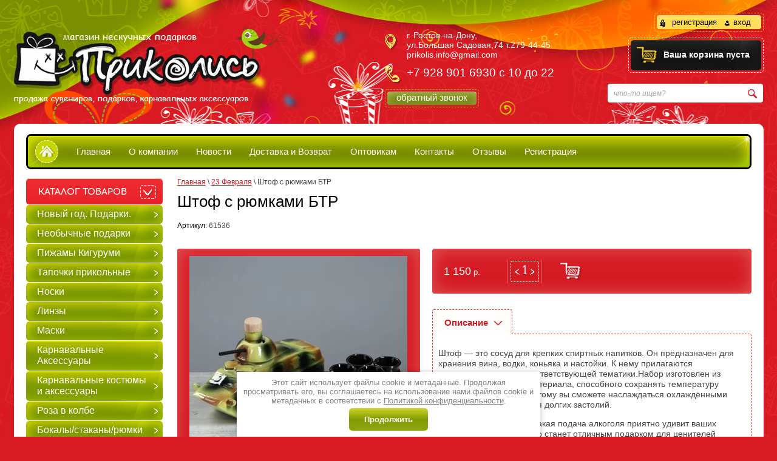

--- FILE ---
content_type: text/html; charset=utf-8
request_url: https://prikolis.su/magazin/product/shtof-s-ryumkami-btr
body_size: 12179
content:
<!doctype html>
<html lang="ru">
<head>
<meta charset="utf-8">
<meta name="robots" content="all"/>
<title>Штоф с рюмками БТР</title>
<!-- assets.top -->
<meta property="og:title" content="Штоф с рюмками БТР">
<meta name="twitter:title" content="Штоф с рюмками БТР">
<meta property="og:description" content="Штоф с рюмками БТР">
<meta name="twitter:description" content="Штоф с рюмками БТР">
<meta property="og:image" content="https://prikolis.su/thumb/2/2RtqDnfNuzSPWs-j-50KEg/350r350/d/794841.jpg">
<meta name="twitter:image" content="https://prikolis.su/thumb/2/2RtqDnfNuzSPWs-j-50KEg/350r350/d/794841.jpg">
<meta property="og:image:type" content="image/jpeg">
<meta property="og:image:width" content="350">
<meta property="og:image:height" content="350">
<meta property="og:type" content="website">
<meta property="og:url" content="https://prikolis.su/magazin/product/shtof-s-ryumkami-btr">
<meta name="twitter:card" content="summary">
<!-- /assets.top -->

<meta name="description" content="Штоф с рюмками БТР">
<meta name="keywords" content="Штоф с рюмками БТР">
<meta name="SKYPE_TOOLBAR" content="SKYPE_TOOLBAR_PARSER_COMPATIBLE">
<meta name='wmail-verification' content='14ff28dc6bfafee52a780fbf972835a9' />
<link rel="stylesheet" href="/t/v390/images/css/styles.scss.css">
<link rel="stylesheet" href="/g/css/styles_articles_tpl.css">
<script src="/g/libs/jquery/1.10.2/jquery.min.js"></script>
	<link rel="stylesheet" href="/g/css/styles_articles_tpl.css">
<meta name="yandex-verification" content="f4b550ef3ae04b22" />
<meta name="yandex-verification" content="f4b550ef3ae04b22" />
<meta name="google-site-verification" content="lf8Cx9UaRwJ1ZtK7MhSDIp6CRXdlRuo8FKfbqjllLM0" />
<link rel='stylesheet' type='text/css' href='/shared/highslide-4.1.13/highslide.min.css'/>
<script type='text/javascript' src='/shared/highslide-4.1.13/highslide-full.packed.js'></script>
<script type='text/javascript'>
hs.graphicsDir = '/shared/highslide-4.1.13/graphics/';
hs.outlineType = null;
hs.showCredits = false;
hs.lang={cssDirection:'ltr',loadingText:'Загрузка...',loadingTitle:'Кликните чтобы отменить',focusTitle:'Нажмите чтобы перенести вперёд',fullExpandTitle:'Увеличить',fullExpandText:'Полноэкранный',previousText:'Предыдущий',previousTitle:'Назад (стрелка влево)',nextText:'Далее',nextTitle:'Далее (стрелка вправо)',moveTitle:'Передвинуть',moveText:'Передвинуть',closeText:'Закрыть',closeTitle:'Закрыть (Esc)',resizeTitle:'Восстановить размер',playText:'Слайд-шоу',playTitle:'Слайд-шоу (пробел)',pauseText:'Пауза',pauseTitle:'Приостановить слайд-шоу (пробел)',number:'Изображение %1/%2',restoreTitle:'Нажмите чтобы посмотреть картинку, используйте мышь для перетаскивания. Используйте клавиши вперёд и назад'};</script>

            <!-- 46b9544ffa2e5e73c3c971fe2ede35a5 -->
            <script src='/shared/s3/js/lang/ru.js'></script>
            <script src='/shared/s3/js/common.min.js'></script>
        <link rel='stylesheet' type='text/css' href='/shared/s3/css/calendar.css' /><link rel="icon" href="/favicon.bmp" type="image/bmp">

<!--s3_require-->
<link rel="stylesheet" href="/g/basestyle/1.0.1/user/user.css" type="text/css"/>
<link rel="stylesheet" href="/g/basestyle/1.0.1/user/user.blue.css" type="text/css"/>
<script type="text/javascript" src="/g/basestyle/1.0.1/user/user.js" async></script>
<!--/s3_require-->
			
		
		
		
			<link rel="stylesheet" type="text/css" href="/g/shop2v2/default/css/theme.less.css">		
			<script type="text/javascript" src="/g/printme.js"></script>
		<script type="text/javascript" src="/g/shop2v2/default/js/tpl.js"></script>
		<script type="text/javascript" src="/g/shop2v2/default/js/baron.min.js"></script>
		
			<script type="text/javascript" src="/g/shop2v2/default/js/shop2.2.js"></script>
		
	<script type="text/javascript">shop2.init({"productRefs": [],"apiHash": {"getPromoProducts":"635c7b235ba95e67c895e0d1b27464c7","getSearchMatches":"4abbfd548522857f7164e3f0a65d975f","getFolderCustomFields":"7aec49fa6bf8ab196d7f7d8ebb4372c1","getProductListItem":"23c671466f47de7cc5911b650704ae7e","cartAddItem":"e99db848965d94ea6f07a3e2c004c59e","cartRemoveItem":"5fad03cd00a926dd008725aeaadbd422","cartUpdate":"6b4bde432bcfae78f299d5939c8c05cb","cartRemoveCoupon":"23155cfd472b07429c3f262e5ed90385","cartAddCoupon":"f63c0ce4103904f030632c34debe23d0","deliveryCalc":"f0d4c27684b1c4004442c1bfa00f3ea6","printOrder":"e09e59da2945313ba8939244568a6668","cancelOrder":"70cbd8c542bda3452f92c39d4202e11a","cancelOrderNotify":"bf0e2818968181f27bf0ee102c8c8f3e","repeatOrder":"c9b5f10537ef4cd36f016430a5bde136","paymentMethods":"afde39af5bdd22339a11e5fe450d0cd8","compare":"423e94db3919e60360fa63d0298129e2"},"hash": null,"verId": 828559,"mode": "product","step": "","uri": "/magazin","IMAGES_DIR": "/d/","my": {"show_sections":true,"preorder_alias":"\u0412\u0440\u0435\u043c\u0435\u043d\u043d\u043e \u043e\u0442\u0441\u0443\u0442\u0441\u0442\u0432\u0443\u0435\u0442"},"shop2_cart_order_payments": 1,"cf_margin_price_enabled": 0,"maps_yandex_key":"","maps_google_key":""});</script>
<style type="text/css">.product-item-thumb {width: 206px;}.product-item-thumb .product-image, .product-item-simple .product-image {height: 190px;width: 206px;}.product-item-thumb .product-amount .amount-title {width: 110px;}.product-item-thumb .product-price {width: 156px;}.shop2-product .product-side-l {width: 400px;}.shop2-product .product-image {height: 335px;width: 400px;}.shop2-product .product-thumbnails li {width: 123px;height: 123px;}</style>
<script type="text/javascript" src="/g/module/megaslider/js/megaslider.jquery.js"></script>
 
<link rel="stylesheet" href="/t/v390/images/css/shop.scss.css">
<script src="/t/v390/images/timer/timer.jquery.js"></script>
<script src="/t/v390/images/timer/sale.js"></script>
<script src="/t/v390/images/js/main.js"></script>
<!--[if lt IE 10]>
<script src="/g/libs/ie9-svg-gradient/0.0.1/ie9-svg-gradient.min.js"></script>
<script src="/g/libs/jquery-placeholder/2.0.7/jquery.placeholder.min.js"></script>
<script src="/g/libs/jquery-textshadow/0.0.1/jquery.textshadow.min.js"></script>
<script src="/g/s3/misc/ie/0.0.1/ie.js"></script>
<![endif]-->
<!--[if lt IE 9]>
<script src="/g/libs/html5shiv/html5.js"></script>
<![endif]-->
</head>
<body>
<div class="site-wrap">
    <div class="site-wrap-in">
        <header class="site-header clear-self">
        	<div class="right-hd">
        		 <div class="reg_top">
        		 	<div class="reg_in_bg">
	                	                    <a class="regist" href="/users/register">регистрация</a>
	                    <a class="sign" href="/users/login">вход</a>
	                	                </div>
	            </div>
	            <div id="shop2-cart-preview">
	<div class="shop2-block cart-preview opened">
		<div class="block-body">
						<div>Ваша корзина пуста</div>
            		</div>
	</div>
</div><!-- Cart Preview -->	            <div class="clear"></div>
				<div class="site-search-wr">
					<form action="/search" method="get">
						  <input type="text" class="search-text" name="search" onBlur="this.value=this.value==''?'что-то ищем?':this.value" onFocus="this.value=this.value=='что-то ищем?'?'':this.value;" value="что-то ищем?" />
						<input type="submit" class="search-but" value=""/>
					<re-captcha data-captcha="recaptcha"
     data-name="captcha"
     data-sitekey="6LfLhZ0UAAAAAEB4sGlu_2uKR2xqUQpOMdxygQnA"
     data-lang="ru"
     data-rsize="invisible"
     data-type="image"
     data-theme="light"></re-captcha></form>
				</div>
        	</div>
            <div class="site-logo"><a href="http://prikolis.su"><img src="/t/v390/images/logo.png" alt=""/></a></div>
                        <div class="contacts-top">
            	<div class="addr-top">г. Ростов-на-Дону,<br />
ул.Большая Садовая,74 т.279-44-45<br />
prikolis.info@gmail.com</div>            	            	<div class="phone-top">
            		            			<div>+7 928 901 6930   с 10  до 22</div>
            			
            	</div>
            	            	<a href="/kontakti" class="btn-form"><span>обратный звонок</span></a>            </div>
                    </header>
        <div class="site-content-wrap">
        	   
	         <nav class="wrap-top-menu">
	         	<a href="http://prikolis.su" class="home-menu"></a>
	             <ul class="top-menu"><li class="opened active"><a href="/" >Главная</a></li><li><a href="/o-kompanii" >О компании</a></li><li><a href="/news" >Новости</a></li><li><a href="/oplata-i-dostavka" >Доставка и Возврат</a></li><li><a href="/optovikam" >Оптовикам</a></li><li><a href="/kontakty" >Контакты</a></li><li><a href="/otzyvy" >Отзывы</a></li><li><a href="/registraciya" >Регистрация</a></li></ul>	         </nav>
	                      <aside class="sidebar left">
             	
				                                <nav class="wrap-left-menu">
                	<div class="categor-title">Каталог товаров</div>
                    <ul class="left-menu"><li><a href="/magazin/folder/novyy-god" ><span>Новый год. Подарки.</span></a></li><li><a href="/magazin/folder/podarki" ><span>Необычные подарки</span></a></li><li><a href="/magazin/folder/pizhamy-kigurumi" ><span>Пижамы Кигуруми</span></a></li><li><a href="/magazin/folder/tapochki-prikolnyye" ><span>Тапочки прикольные</span></a></li><li><a href="/magazin/folder/nosochki-prikolnye" ><span>Носки</span></a></li><li><a href="/magazin/folder/linzy" ><span>Линзы</span></a></li><li><a href="/magazin/folder/maski" ><span>Маски</span></a></li><li><a href="/magazin/folder/karnavalnyye-aksessuary" ><span>Карнавальные Аксессуары</span></a></li><li><a href="/magazin/folder/karnavalnye-kostyumy-i-aksessuary" ><span>Карнавальные костюмы и аксессуары</span></a></li><li><a href="/magazin/folder/roza-v-kolbe" ><span>Роза в колбе</span></a></li><li><a href="/magazin/folder/bokaly-stakany-ryumki" ><span>Бокалы/стаканы/рюмки</span></a></li><li><a href="/magazin/folder/neobychnyye-zazhigalki" ><span>Зажигалки</span></a></li><li><a href="/magazin/folder/vkusnyye-podarki" ><span>Вкусные подарки</span></a></li><li><a href="/magazin/folder/podarki-zhenshchinam" ><span>Подарки для Неё</span></a></li><li><a href="/magazin/folder/kruzhki-podarochnye" ><span>Кружки подарочные</span></a></li><li><a href="/magazin/folder/prikolnyye-fartuki" ><span>Фартуки подарочные</span></a></li><li><a href="/magazin/folder/pyanyye-igry" ><span>Пьяные игры</span></a></li><li><a href="/magazin/folder/termosy-i-termokruzhki" ><span>Термосы и термокружки</span></a></li><li><a href="/magazin/folder/podarki-muzhchinam" ><span>Подарки для Него</span></a></li><li><a href="/magazin/folder/knigi-seyfy" ><span>Книги-Сейфы</span></a></li><li><a href="/magazin/folder/nagradnaya-atributika" ><span>Наградная Атрибутика</span></a></li><li><a href="/magazin/folder/nakleyki-na-avto" ><span>В АВТО</span></a></li><li><a href="/magazin/folder/podarki-18" ><span>Подарки +18</span></a></li><li><a href="/magazin/folder/pechene-s-predskazaniem" ><span>Печенье с предсказанием</span></a></li><li><a href="/magazin/folder/flyazhki-prikolnyye" ><span>Фляжки</span></a></li><li><a href="/magazin/folder/suveniry-biznes-podarki" ><span>Сувениры / бизнес подарки</span></a></li><li><a href="/magazin/folder/pakety-podarochnye" ><span>Пакеты подарочные</span></a></li><li><a href="/magazin/folder/podushki-antistress" ><span>Подушки/Игрушки Антистресс</span></a></li><li><a href="/magazin/folder/svitshoty-kigurumi" ><span>Свитшоты Кигуруми</span></a></li><li><a href="/magazin/folder/prikoly-i-rozygryshi" ><span>Приколы и розыгрыши</span></a></li><li><a href="/magazin/folder/futbolki-prikolnyye" ><span>Футболки Прикольные</span></a></li><li><a href="/magazin/folder/shapochki-s-podvizhnymi-ushkami" ><span>Шапочки с подвижными ушками</span></a></li><li><a href="/magazin/folder/domashnyaya-odezhda" ><span>Домашняя одежда</span></a></li><li><a href="/magazin/folder/podarochnye-nabory" ><span>Подарочные наборы</span></a></li><li><a href="/magazin/folder/mylo-ruchnoj-raboty" ><span>Мыло ручной работы</span></a></li><li><a href="/magazin/folder/neobychnyye-chasy-budilniki" ><span>Античасы, Часы, Будильники</span></a></li><li><a href="/magazin/folder/svetilniki" ><span>Светильники</span></a></li><li><a href="/magazin/folder/vozdushnye-shary-s-nadpisyami" ><span>Воздушные шары с надписями</span></a></li><li><a href="/magazin/folder/8-marta" ><span>8 Марта</span></a></li><li class="haschild opened active"><a href="/magazin/folder/23-fevralya" ><span>23 Февраля</span></a><ul class="level-2"><li><a href="/magazin/folder/podarochnaya-kosmetika" ><span>Подарочная косметика</span></a></li><li><a href="/magazin/folder/sladkie-podarki-dlya-muzhchin" ><span>Сладкие подарки для мужчин</span></a></li><li><a href="/magazin/folder/nabory-dlya-muzhchin" ><span>Наборы для мужчин</span></a></li></ul></li><li><a href="/magazin/folder/den-vlyublennykh-14-fevralya" ><span>14 февраля (День Всех Влюбленных)</span></a></li><li><a href="/magazin/folder/khellouin-vse-dlya-prazdnika" ><span>Всё для Хеллоуина</span></a></li><li><a href="/magazin/folder/kopilki" ><span>Копилки</span></a></li><li><a href="/magazin/folder/igry" ><span>Игры</span></a></li><li><a href="/magazin/folder/golovolomki" ><span>Головоломки</span></a></li><li><a href="/magazin/folder/igrushki-antistress" ><span>Антистресс</span></a></li><li><a href="/magazin/folder/neobychnyye-zonty" ><span>Зонты</span></a></li><li><a href="/magazin/folder/lanch-boksy" ><span>Ланч боксы</span></a></li><li><a href="/magazin/folder/prikolnaya-kancelyariya" ><span>Канцелярия подарочная</span></a></li><li><a href="/magazin/folder/sumki" ><span>Сумочки/Рюкзаки</span></a></li><li><a href="/magazin/folder/myagkie-igrushki" ><span>Мягкие игрушки</span></a></li><li><a href="/magazin/folder/bizhuteriya-znachki-suveniry" ><span>Брелоки/Значки/Бижу</span></a></li><li><a href="/magazin/folder/dlya-prazdnika-1" ><span>Для оформления Праздника</span></a></li><li><a href="/magazin/folder/oberegi-talismany" ><span>Обереги Талисманы</span></a></li><li><a href="/magazin/folder/statuetki-interyernyye" ><span>Статуэтки/копилки интерьерные</span></a></li><li><a href="/magazin/folder/fokusy" ><span>Фокусы</span></a></li><li><a href="/magazin/folder/otkrytki-svitki" ><span>Открытки/свитки</span></a></li><li><a href="/magazin/folder/kosmetika-podarochnaya" ><span>Косметика подарочная</span></a></li><li><a href="/magazin/folder/supergerojskaya-atrib" ><span>Супергеройская атриб.</span></a></li><li><a href="/magazin/folder/nabor-instrkmentov" ><span>Набор инструментов</span></a></li><li><a href="/magazin/folder/lozhki-podarochnye" ><span>Ложки подарочные</span></a></li><li><a href="/magazin/folder/myshki-kompyuternye" ><span>Мышки компьютерные</span></a></li><li><a href="/magazin/folder/rukodelie" ><span>Рукоделие</span></a></li><li><a href="/magazin/folder/v-banyu" ><span>В Баню</span></a></li><li><a href="/magazin/folder/shtof-dlya-napitkov" ><span>Штоф для напитков</span></a></li><li><a href="/magazin/folder/nozhi" ><span>Ножи</span></a></li><li><a href="/magazin/folder/podarochnaya-bumaga-dlya-upakovki" ><span>Подарочная бумага (для упаковки)</span></a></li><li><a href="/magazin/folder/podarochnye-korobki" ><span>Подарочные коробки</span></a></li><li><a href="/magazin/folder/pervoe-aprelya" ><span>1 апреля</span></a></li><li><a href="/magazin/folder/klyki-vampira-s-kleem" ><span>Клыки вампира с клеем</span></a></li></ul>                </nav>
                                                                <article class="edit-block-wr">
                	<div class="ico-actions">от 50 до 70%</div>                	<div class="edit-cont">
	                    <div class="edit-title" style="padding-right: 80px">
	                        Распродажа!!!
	                    </div>
                        <p><span style="font-size: 10pt;"><strong>Распродажа на карнавальные костюмы ! Скидки до 70%</strong></span><span style="font-size: 10pt;"><strong> </strong></span></p>

<p><span style="font-size: 10pt;"><strong>Торопитесь к нам за новыми образами !</strong></span></p>
                    </div>
                </article>
                                                <div class="news-block-wr">
                	<div class="news-inner">
                    <div class="news-head">Новости<a class="news-all" href="/news">Все</a></div>
                                            <article>
                            <time datetime="2024-08-21 13:54:08" class="news-date">
                                21.08.2024
                            </time>
                            <div class="news-title">
                                <a href="/news/news_post/uvazhaemye-pokupateli-na-sajte-provodyatsya-reglamentnye-raboty-poetomu-ostatki-i-ceny-mogut-byt-ne-vsegda-aktualnymi-prinosim-izvineniya-za-neudobstva">Уважаемые покупатели ! На сайте проводятся регламентные работы, поэтому остатки и цены могут быть не всегда актуальными. Приносим извинения за неудобства.</a>
                            </div>
                        </article>
                                        </div>
                </div>
                                                <div class="sidevote">
                	<div class="vote_inner">
	                    <div class="sidevote-title">Опрос</div>
	                    	<b></b>
	<br />
	<br />
			<form action="/" method="post">
			<input type="hidden" name="return" value="1" />
			<input type="hidden" name="vote_id" value="" />
			<input style="display:none;" type="text" name="text" value="" />
									<br />
			<input type="submit" value="Проголосовать" />
		<re-captcha data-captcha="recaptcha"
     data-name="captcha"
     data-sitekey="6LfLhZ0UAAAAAEB4sGlu_2uKR2xqUQpOMdxygQnA"
     data-lang="ru"
     data-rsize="invisible"
     data-type="image"
     data-theme="light"></re-captcha></form>
	                    </div>
                </div>
                                                <div class="left-informers"><script type="text/javascript" src="//vk.com/js/api/openapi.js?152"></script>

<!-- VK Widget -->
<div id="vk_groups"></div>
<script type="text/javascript">
VK.Widgets.Group("vk_groups", {mode: 3}, 115663050);
</script></div>
                            </aside>
            <div class="site-content-middle">
                <div class="content">
                <div class="site-content-middle-in">
                    
<div class="site-path" data-url="/"><a href="/"><span>Главная</span></a> \ <a href="/magazin/folder/23-fevralya"><span>23 Февраля</span></a> \ <span>Штоф с рюмками БТР</span></div>                    <h1>Штоф с рюмками БТР</h1>
                                        	
	<div class="shop2-cookies-disabled shop2-warning hide"></div>
	
	
	
		
							
			
							
			
							
			
		
					

	
					
	
	
					<div class="shop2-product-article"><span>Артикул:</span> 61536</div>
	
	
<form 
	method="post" 
	action="/magazin?mode=cart&amp;action=add" 
	accept-charset="utf-8"
	class="shop2-product">

	<input type="hidden" name="kind_id" value="537294500"/>
	<input type="hidden" name="product_id" value="414809500"/>
	<input type="hidden" name="meta" value='null'/>

	<div class="product-side-l">
		
		<div class="product-image">
									<a href="/d/794841.jpg">
				<img src="/thumb/2/sL7MqfnzUvll6DUqRI5EFA/400r335/d/794841.jpg" alt="Штоф с рюмками БТР" title="Штоф с рюмками БТР" />
			</a>
			<div class="verticalMiddle"></div>
								</div>
				<div class="product-thumbnails">
			<ul>
																															<li>
						<a href="/d/794841-1.jpg">
							<img src="/thumb/2/XkoP0uI1d1_mKAc3uwwEMA/123r123/d/794841-1.jpg" alt="" />
						</a>
						<div class="verticalMiddle"></div>
					</li>
									<li>
						<a href="/d/794841-2.jpg">
							<img src="/thumb/2/9x6wbBTi6Xp3NV-1LRlHbg/123r123/d/794841-2.jpg" alt="" />
						</a>
						<div class="verticalMiddle"></div>
					</li>
									<li>
						<a href="/d/794841-3.jpg">
							<img src="/thumb/2/t-DRJ_CuljRlS3UEJSC9Ew/123r123/d/794841-3.jpg" alt="" />
						</a>
						<div class="verticalMiddle"></div>
					</li>
									<li>
						<a href="/d/794841-4.jpg">
							<img src="/thumb/2/N2Lzs02RVX9rPG5N06YIOA/123r123/d/794841-4.jpg" alt="" />
						</a>
						<div class="verticalMiddle"></div>
					</li>
							</ul>
		</div>
		
			
	
	<div class="tpl-rating-block">Рейтинг:<div class="tpl-stars"><div class="tpl-rating" style="width: 0%;"></div></div>(0 голосов)</div>

		</div>
	<div class="product-side-r">
		
					<div class="form-add">
				<div class="product-price">
						
						<div class="price-current">
		<strong>1&nbsp;150</strong> р.			</div>
				</div>
				
				
	<div class="product-amount_new">
							<div class="shop2-product-amount">
				<button type="button" class="amount-minus">&#8722;</button><input type="text" name="amount" maxlength="4" value="1" /><button type="button" class="amount-plus">&#43;</button>
			</div>
			</div>

				
				
			<button class="shop2-product-btn type-2 buy" type="submit">
			<span>Купить</span>
		</button>
	

<input type="hidden" value="Штоф с рюмками БТР" name="product_name" />
<input type="hidden" value="https://prikolis.su/magazin/product/shtof-s-ryumkami-btr" name="product_link" />			</div>
			
					



	<div class="shop2-product-data">
					<ul class="shop2-product-tabs">
				<li class="active-tab"><a href="#shop2-tabs-2">Описание</a></li>
			</ul>

						<div class="shop2-product-desc">
				
				
								<div class="desc-area active-area" id="shop2-tabs-2">
					<p>Штоф &mdash; это сосуд для крепких спиртных напитков. Он предназначен для хранения вина, водки, коньяка и настойки. К нему прилагаются оригинальные рюмки соответствующей тематики.Набор изготовлен из керамики &mdash; прочного материала, способного сохранять температуру жидкости до 4 часов, поэтому вы сможете наслаждаться охлаждёнными напитками даже во время долгих застолий.</p>

<p>На праздничном ужине такая подача алкоголя приятно удивит ваших гостей. Кроме того, набор станет отличным подарком для ценителей качественных спиртных напитков.</p>

<p>Объем штофа 0,9&nbsp;л, стопок: 30 мл.</p>
					<div class="shop2-clear-container"></div>
				</div>
								
								
				
				
				
			</div><!-- Product Desc -->
		
					<div class="shop-product-tags">
				<span>теги:</span>
				<div>
											<a href="/magazin/tag/podarki-dlya-muzhchin-12">подарки для мужчин</a>, 											<a href="/magazin/tag/podarok-na-23-fevralya-15">подарок на 23 февраля</a>, 											<a href="/magazin/tag/brutalnyj-podarok-12">брутальный подарок</a>, 											<a href="/magazin/tag/neobychnye-podarki-45">необычные подарки</a>									</div>
			</div>
				<div class="shop2-clear-container"></div>
	</div>

		<div class="product-details">

			

 
	
			<div class="product-compare">
			<label>
				<input type="checkbox" value="537294500"/>
				Добавить к сравнению
			</label>
		</div>
		
	
		
		
	

							<div class="yashare">
					<script type="text/javascript" src="http://yandex.st/share/share.js" charset="utf-8"></script>
					
					<style type="text/css">
						div.yashare span.b-share a.b-share__handle img,
						div.yashare span.b-share a.b-share__handle span {
							background-image: url("http://yandex.st/share/static/b-share-icon.png");
						}
					</style>
					
					<span class="yashare-header">поделиться</span>
					<div class="yashare-auto-init" data-yashareL10n="ru" data-yashareType="none" data-yashareQuickServices="vkontakte,facebook,twitter,odnoklassniki,moimir,gplus" data-yashareImage="http://prikolis.su/d/794841.jpg"></div>
				</div>
						<div class="shop2-clear-container"></div>
		</div>
	</div>
	<div class="shop2-clear-container"></div>
<re-captcha data-captcha="recaptcha"
     data-name="captcha"
     data-sitekey="6LfLhZ0UAAAAAEB4sGlu_2uKR2xqUQpOMdxygQnA"
     data-lang="ru"
     data-rsize="invisible"
     data-type="image"
     data-theme="light"></re-captcha></form><!-- Product -->



	

<div class="comments">
	
	
	
			    
		
			<div class="tpl-block-header">Оставьте отзыв</div>

			<div class="tpl-info">
				Заполните обязательные поля <span class="tpl-required">*</span>.
			</div>

			<form action="" method="post" class="tpl-form comments-form">
															<input type="hidden" name="comment_id" value="" />
														 

						<div class="tpl-field">
							<label class="tpl-title" for="d[1]">
								Имя:
																	<span class="tpl-required">*</span>
																							</label>
							
							<div class="tpl-value">
																	<input type="text" size="40" name="author_name" maxlength="" value ="" />
															</div>

							
						</div>
														 

						<div class="tpl-field">
							<label class="tpl-title" for="d[1]">
								E-mail:
																							</label>
							
							<div class="tpl-value">
																	<input type="text" size="40" name="author" maxlength="" value ="" />
															</div>

							
						</div>
														 

						<div class="tpl-field">
							<label class="tpl-title" for="d[1]">
								Комментарий:
																	<span class="tpl-required">*</span>
																							</label>
							
							<div class="tpl-value">
																	<textarea cols="55" rows="10" name="text"></textarea>
															</div>

							
						</div>
														 

						<div class="tpl-field">
							<label class="tpl-title" for="d[1]">
								Оценка:
																							</label>
							
							<div class="tpl-value">
																	
																			<div class="tpl-stars">
											<span>1</span>
											<span>2</span>
											<span>3</span>
											<span>4</span>
											<span>5</span>
											<input name="rating" type="hidden" value="0" />
										</div>
									
															</div>

							
						</div>
																			    <div class="tpl-field">
					    	<label>
							    <input required type="checkbox" class="auth_reg" name="personal_data" value="1"  />
							        
							</label>
								<span>Я выражаю <a href="/registraciya/agreement">согласие на передачу и обработку персональных данных</a> 
							                в соответствии с <a href="/politika-konfidencialnosti">Политикой конфиденциальности</a> 
							    <span class="field-required-mark"> *</span></span>
						    						    						    					    </div>
									
				<div class="tpl-field">
					<input type="submit" class="tpl-button tpl-button-big" value="Отправить" />
				</div>

			<re-captcha data-captcha="recaptcha"
     data-name="captcha"
     data-sitekey="6LfLhZ0UAAAAAEB4sGlu_2uKR2xqUQpOMdxygQnA"
     data-lang="ru"
     data-rsize="invisible"
     data-type="image"
     data-theme="light"></re-captcha></form>
		
	</div>


        
            <h4 class="shop2-product-folders-header">Находится в разделах</h4>
        <div class="shop2-product-folders"><a href="/magazin/folder/23-fevralya">23 Февраля<span></span></a></div>
    
		<p><a href="javascript:shop2.back()" class="shop2-btn shop2-btn-back">Назад</a></p>

	


	
	</div>
	                </div>
            </div>
           <div class="clear"></div>
              
	        <nav class="bot-menu-wr">
	            <ul class="bot-menu"><li class="opened active"><a href="/" >Главная</a></li><li><a href="/o-kompanii" >О компании</a></li><li><a href="/news" >Новости</a></li><li><a href="/oplata-i-dostavka" >Доставка и Возврат</a></li><li><a href="/optovikam" >Оптовикам</a></li><li><a href="/kontakty" >Контакты</a></li><li><a href="/otzyvy" >Отзывы</a></li><li><a href="/registraciya" >Регистрация</a></li></ul>	        </nav>
	                </div>
    </div>
</div>
<footer class="site-footer clear-self">
	<div class="footer-right">
		<div class="site-copyright"><span style='font-size:14px;' class='copyright'><!--noindex--><span style="text-decoration:underline; cursor: pointer;" onclick="javascript:window.open('https://megagr'+'oup.ru/base_site?utm_referrer='+location.hostname)" class="copyright">Megagroup.ru</span><!--/noindex-->


</span>
		<br><a href="/politika-konfidencialnosti">Политика конфиденциальности</a></div> 
	    <div class="site-counters"><!-- Yandex.Metrika informer --> <a href="https://metrika.yandex.ru/stat/?id=15734947&amp;from=informer" target="_blank" rel="nofollow"><img src="https://informer.yandex.ru/informer/15734947/3_1_FFFFFFFF_EFEFEFFF_0_pageviews" style="width:88px; height:31px; border:0;" alt="Яндекс.Метрика" title="Яндекс.Метрика: данные за сегодня (просмотры, визиты и уникальные посетители)" onclick="try{Ya.Metrika.informer({i:this,id:15734947,lang:'ru'});return false}catch(e){}" /></a> <!-- /Yandex.Metrika informer --> <!-- Yandex.Metrika counter --> <script type="text/javascript"> (function (d, w, c) { (w[c] = w[c] || []).push(function() { try { w.yaCounter15734947 = new Ya.Metrika({ id:15734947, clickmap:true, trackLinks:true, accurateTrackBounce:true, webvisor:true, trackHash:true, ecommerce:"dataLayer" }); } catch(e) { } }); var n = d.getElementsByTagName("script")[0], s = d.createElement("script"), f = function () { n.parentNode.insertBefore(s, n); }; s.type = "text/javascript"; s.async = true; s.src = "https://mc.yandex.ru/metrika/watch.js"; if (w.opera == "[object Opera]") { d.addEventListener("DOMContentLoaded", f, false); } else { f(); } })(document, window, "yandex_metrika_callbacks"); </script> <!-- /Yandex.Metrika counter -->

<!--LiveInternet counter--><script type="text/javascript"><!--
new Image().src = "//counter.yadro.ru/hit?r"+
escape(document.referrer)+((typeof(screen)=="undefined")?"":
";s"+screen.width+"*"+screen.height+"*"+(screen.colorDepth?
screen.colorDepth:screen.pixelDepth))+";u"+escape(document.URL)+
";"+Math.random();//--></script><!--/LiveInternet-->
<!--LiveInternet logo--><a href="//www.liveinternet.ru/click"
target="_blank"><img src="//counter.yadro.ru/logo?13.5"
title="LiveInternet: показано число просмотров за 24 часа, посетителей за 24 часа и за сегодня"
alt="" border="0" width="88" height="31"/></a><!--/LiveInternet-->
<!--__INFO2026-01-17 00:43:05INFO__-->
</div>
	</div>
	<a href="http://prikolis.su" class="logo-footer"><img src="/t/v390/images/logo-bot.png" height="72" width="304" alt=""></a> 
		<div class="contacts-bot">
		<div class="addr-bot">Адрес: г. Ростов-на-Дону,
ул.Большая Садовая,74 т.279-44-45
prikolis.info@gmail.com</div>		<div class="phone-bot">Телефоны: <span>+7 928 901 6930   с 10  до 22</span> </div>	</div>
	 
</footer>
<link rel="stylesheet" href="/t/v390/images/css/site_addons.scss.css">
<!-- 1089 -->
<link rel="stylesheet" href="/t/v390/images/css/ors_privacy.scss.css">
<script src="/t/v390/images/js/ors_privacy.js"></script>

<div class="cookies-warning cookies-block-js">
	<div class="cookies-warning__body">
		Этот сайт использует файлы cookie и метаданные. 
Продолжая просматривать его, вы соглашаетесь на использование нами файлов cookie и метаданных в соответствии 
с <a target="_blank" href="/politika-konfidencialnosti">Политикой конфиденциальности</a>. <br>
		<div class="cookies-warning__close gr-button-5 cookies-close-js">
			Продолжить
		</div>
	</div>
</div>
<!-- assets.bottom -->
<!-- </noscript></script></style> -->
<script src="/my/s3/js/site.min.js?1768462484" ></script>
<script src="/my/s3/js/site/defender.min.js?1768462484" ></script>
<script src="https://cp.onicon.ru/loader/56fea13f286688817a8b456d.js" data-auto async></script>
<script >/*<![CDATA[*/
var megacounter_key="46d24d6ee3a0fd18e74b70131aae606b";
(function(d){
    var s = d.createElement("script");
    s.src = "//counter.megagroup.ru/loader.js?"+new Date().getTime();
    s.async = true;
    d.getElementsByTagName("head")[0].appendChild(s);
})(document);
/*]]>*/</script>
<script >/*<![CDATA[*/
$ite.start({"sid":824713,"vid":828559,"aid":953836,"stid":4,"cp":21,"active":true,"domain":"prikolis.su","lang":"ru","trusted":false,"debug":false,"captcha":3,"onetap":[{"provider":"vkontakte","provider_id":"51980854","code_verifier":"MYjhEMU3z5TNOj2ZwTk2YmTYmYYmYMhWFM3FJYYyGhW"}]});
/*]]>*/</script>
<!-- /assets.bottom -->
</body>
</html>

--- FILE ---
content_type: text/css
request_url: https://prikolis.su/t/v390/images/css/styles.scss.css
body_size: 10725
content:
@charset "utf-8";
.content-inner {
  margin: 0 257px 0 260px; }

.table2 th {
  padding: 0.5em;
  color: #fff;
  background: #f00; }

article, aside, details, figcaption, figure, footer, header, hgroup, nav, section, summary {
  display: block; }

audio, canvas, video {
  display: inline-block; }

.lt-ie8 audio, .lt-ie8 canvas, .lt-ie8 video {
  display: inline;
  min-height: 0; }

audio:not([controls]) {
  display: none;
  height: 0; }

[hidden] {
  display: none; }

html {
  font-size: 100%;
  -webkit-text-size-adjust: 100%;
  -ms-text-size-adjust: 100%;
  overflow-y: scroll; }

html, button, input, select, textarea {
  font-family: sans-serif; }

body {
  margin: 0; }

a:focus {
  outline: thin dotted; }

a:active, a:hover {
  outline: 0; }

abbr[title] {
  border-bottom: 1px dotted; }

b, strong {
  font-weight: bold; }

blockquote {
  margin: 1em 40px; }

dfn {
  font-style: italic; }

mark {
  background: #ff0;
  color: #000; }

p, pre {
  margin: 1em 0; }

code, kbd, pre, samp {
  font-family: monospace, serif;
  font-size: 1em; }

.lt-ie7 code, .lt-ie7 kbd, .lt-ie7 pre, .lt-ie7 samp {
  font-family: 'courier new', monospace; }

pre {
  white-space: pre;
  white-space: pre-wrap;
  word-wrap: break-word; }

q {
  quotes: none; }

q:before, q:after {
  content: '';
  content: none; }

small {
  font-size: 80%; }

sub, sup {
  font-size: 75%;
  line-height: 0;
  position: relative;
  vertical-align: baseline; }

sup {
  top: -0.5em; }

sub {
  bottom: -0.25em; }

dl, menu, ol, ul {
  margin: 1em 0; }

dd {
  margin: 0 0 0 40px; }

menu, ol, ul {
  padding: 0 0 0 40px; }

nav ul, nav ol {
  list-style: none;
  list-style-image: none;
  margin: 0;
  padding: 0;
  font-size: 0; }

img {
  -ms-interpolation-mode: bicubic;
  vertical-align: middle; }

svg:not(:root) {
  overflow: hidden; }

figure {
  margin: 0; }

form {
  margin: 0; }

fieldset {
  border: 1px solid #c0c0c0;
  margin: 0 2px;
  padding: 0.35em 0.625em 0.75em; }

legend {
  border: 0;
  padding: 0;
  white-space: normal; }

.lt-ie8 legend {
  margin-left: -7px; }

button, input, select, textarea {
  margin: 0;
  vertical-align: baseline; }

.lt-ie8 button, .lt-ie8 input, .lt-ie8 select, .lt-ie8 textarea {
  vertical-align: middle; }

button, input {
  line-height: normal; }

button, html input[type="button"], input[type="reset"], input[type="submit"] {
  -webkit-appearance: button;
  cursor: pointer; }

.lt-ie8 button, .lt-ie8 html input[type="button"], .lt-ie8 input[type="reset"], .lt-ie8 input[type="submit"] {
  overflow: visible; }

button[disabled], input[disabled] {
  cursor: default; }

input[type="checkbox"], input[type="radio"] {
  box-sizing: border-box;
  padding: 0; }

.lt-ie8 input[type="checkbox"], .lt-ie8 input[type="radio"] {
  height: 13px;
  width: 13px; }

input[type="search"] {
  -webkit-appearance: textfield;
  -moz-box-sizing: content-box;
  -webkit-box-sizing: content-box;
  box-sizing: content-box; }

input[type="search"]::-webkit-search-cancel-button, input[type="search"]::-webkit-search-decoration {
  -webkit-appearance: none; }

button::-moz-focus-inner, input::-moz-focus-inner {
  border: 0;
  padding: 0; }

textarea {
  overflow: auto;
  vertical-align: top; }

button::-moz-focus-inner, input::-moz-focus-inner {
  border: 0;
  padding: 0; }

table {
  border-collapse: collapse;
  border-spacing: 0; }

h1 {
  font-size: 2em;
  margin: 0 0 0.67em; }

h2 {
  font-size: 1.5em;
  margin: 0.83em 0; }

h3 {
  font-size: 1.17em;
  margin: 1em 0; }

h4 {
  font-size: 1em;
  margin: 1.33em 0; }

h5 {
  font-size: 0.83em;
  margin: 1.67em 0; }

h6 {
  font-size: 0.67em;
  margin: 2.33em 0; }

hr {
  display: block;
  height: 1px;
  border: 0;
  border-top: 1px solid #ccc;
  margin: 1em 0;
  padding: 0; }
/*----*/
html, body {
  min-width: 990px;
  position: relative;
  height: 100%;
  text-align: left; }

#printMe {
  background: #fff;
  color: #000; }

a {
  text-decoration: underline; }

a:hover {
  text-decoration: none; }

img, a img {
  border: none; }

.thumb, .YMaps {
  color: #000; }

.table-reset {
  margin: 0;
  padding: 0;
  border: 0;
  border-spacing: 0;
  border-collapse: collapse;
  vertical-align: top;
  width: 100%;
  table-layout: fixed; }

.table-reset td {
  padding: 0;
  vertical-align: top; }

.clear-self:after {
  content: '';
  display: block;
  clear: both; }

#site-wrap, header {
  width: 100%; }

#site-wrap, header, footer {
  position: relative; }

.site-content-middle {
  float: left;
  width: 100%; }

.site-content-left, .site-content-right {
  float: left; }

header a {
  color: inherit; }

header p, footer p {
  margin: 0; }

.site-content-wrap {
  position: relative;
  width: 100%;
  min-height: 0; }

.site-content-wrap:after {
  display: block;
  clear: both;
  height: 0;
  visibility: hidden;
  content: '.'; }
/*--TABLES--*/
/*table.table0 td p,table.table1 td p,table.table2 td p { margin: 0;}*/
table.table0, table.table1, table.table2 {
  border-collapse: collapse;
  border-spacing: 0; }

table.table0 td, table.table1 td, table.table2 td {
  padding: 5px;
  border: none; }

table.table1 td, table.table2 td, table.table2 th {
  border: 1px solid #666; }

table.table2 th {
  padding: 8px 5px;
  color: #fff;
  text-align: left; }
/*--GALLERY--*/
table.gallery {
  border-spacing: 10px;
  border-collapse: separate; }

table.gallery td {
  background-color: #f0f0f0;
  text-align: center;
  padding: 15px; }

@font-face {
  font-family: "comfortaa-bold";
  font-display: swap;
  src: url("/g/fonts/comfortaa/comfortaa-b.eot");
  src: url("/g/fonts/comfortaa/comfortaa-b.eot?#iefix") format("embedded-opentype"), url("/g/fonts/comfortaa/comfortaa-b.woff2") format("woff2"), url("/g/fonts/comfortaa/comfortaa-b.woff") format("woff"), url("/g/fonts/comfortaa/comfortaa-b.ttf") format("truetype"), url("/g/fonts/comfortaa/comfortaa-b.svg#comfortaa-bold") format("svg");
  font-weight: normal;
  font-style: normal; }

@font-face {
  font-family: "comfortaa-regular";
  font-display: swap;
  src: url("/g/fonts/comfortaa/comfortaa-r.eot");
  src: url("/g/fonts/comfortaa/comfortaa-r.eot?#iefix") format("embedded-opentype"), url("/g/fonts/comfortaa/comfortaa-r.woff2") format("woff2"), url("/g/fonts/comfortaa/comfortaa-r.woff") format("woff"), url("/g/fonts/comfortaa/comfortaa-r.ttf") format("truetype"), url("/g/fonts/comfortaa/comfortaa-r.svg#comfortaa-regular") format("svg");
  font-weight: normal;
  font-style: normal; }

html, body {
  height: 100%; }

body {
  position: relative;
  min-width: 980px;
  text-align: left;
  color: #414447;
  font: 14px Arial, Helvetica, sans-serif;
  line-height: 1.25;
  background: #d81a22 url(../site-bg-repeat.jpg) 50% 50% repeat; }

h1, h2, h3, h4, h5, h6 {
  color: #000;
  font-family: "Comic Sans MS", cursive, Arial, Helvetica, sans-serif;
  font-weight: normal;
  font-style: normal; }

h1 {
  margin-top: 0;
  font-size: 26px; }

h2 {
  font-size: 20px; }

h3 {
  font-size: 15px; }

h4 {
  font-size: 13px; }

h5 {
  font-size: 11px; }

h6 {
  font-size: 9px; }

h5, h6 {
  font-weight: bold; }

a {
  text-decoration: underline;
  color: #d81a22; }

a:hover {
  text-decoration: none; }

a img {
  border-color: #414447; }
/* MAIN
 --------------------------------------------*/
.site-wrap {
  height: auto !important;
  min-height: 100%;
  height: 100%;
  margin: 0 auto -140px;
  background: url(../12.png) 50% 0 no-repeat, url(../footer-bg.png) 50% 100% no-repeat; }
  .site-wrap:after {
    display: block;
    visibility: hidden;
    height: 140px;
    content: ""; }

.clear {
  clear: both; }

.site-wrap-in {
  min-width: 980px;
  max-width: 1235px;
  margin: 0 auto;
  padding: 0 10px; }

.site-path {
  font-size: 12px;
  font-family: Tahoma, Verdana, Segoe, sans-serif;
  margin-bottom: 10px;
  white-space: pre-wrap;
  line-height: 1;
  color: #414447; }
  .site-path a {
    color: #d81a22; }

.header a img, .sidebar a img, .footer a img {
  border: none; }

.header p, .footer p {
  margin: 0; }

.sidebar p:first-child {
  margin-top: 0; }
  .sidebar p:last-child {
    border-bottom: 0; }
/* HEADER
 --------------------------------------------*/
.site-header {
  min-height: 200px; }
  .site-header .right-hd {
    float: right;
    width: 257px;
    margin-top: 21px; }

.site-logo {
  float: left;
  margin-top: 44px;
  margin-right: 20px; }

.contacts-top {
  width: 345px;
  overflow: hidden;
  padding-top: 50px;
  padding-bottom: 27px;
  margin: 0 30% 0 49.5%; }
  .contacts-top .addr-top {
    color: #fff;
    font: 14px "Comic Sans MS", cursive, Arial, Helvetica, sans-serif;
    padding-left: 36px;
    background: url(../addr.png) 0 6px no-repeat;
    min-height: 26px;
    line-height: 1.2;
    margin-bottom: 10px; }
  .contacts-top .phone-top {
    color: #fff;
    font: 19px "Comic Sans MS", cursive, Arial, Helvetica, sans-serif;
    padding-left: 36px;
    background: url(../phone.png) 0 0 no-repeat;
    line-height: 1.25;
    min-height: 29px;
    margin-bottom: 10px; }
  .contacts-top .phone-top a {
    text-decoration: none;
    color: #fff; }
  .contacts-top .btn-form {
    border: 1px dashed #96b100;
    padding: 3px;
    -webkit-border-radius: 4px;
    -moz-border-radius: 4px;
    -ms-border-radius: 4px;
    -o-border-radius: 4px;
    border-radius: 4px;
    display: inline-block;
    vertical-align: top;
    text-decoration: none; }
  .contacts-top .btn-form span {
    color: #fff;
    display: inline-block;
    vertical-align: top;
    padding: 1px 15px 3px;
    font: 15px "Comic Sans MS", cursive, Arial, Helvetica, sans-serif;
    text-decoration: none;
    -webkit-border-radius: 4px;
    -moz-border-radius: 4px;
    -ms-border-radius: 4px;
    -o-border-radius: 4px;
    border-radius: 4px;
    -webkit-background-clip: padding;
    -moz-background-clip: padding;
    background-clip: padding-box;
    background-color: #798f00;
    -moz-box-shadow: inset 0 1px 0 rgba(255,203,200,.75), inset 0 0 15px rgba(255,235,222,.37);
    -webkit-box-shadow: inset 0 1px 0 rgba(255,203,200,.75), inset 0 0 15px rgba(255,235,222,.37);
    box-shadow: inset 0 1px 0 rgba(255,203,200,.75), inset 0 0 15px rgba(255,235,222,.37);
    background-image: -webkit-gradient(linear, left bottom, left top, color-stop(0%, rgba(0, 0, 0, 0.15)), color-stop(100%, rgba(255, 255, 255, 0.15)));
    background-image: -o-linear-gradient(bottom, rgba(0, 0, 0, 0.15) 0%, rgba(255, 255, 255, 0.15) 100%);
    background-image: -moz-linear-gradient(bottom, rgba(0, 0, 0, 0.15) 0%, rgba(255, 255, 255, 0.15) 100%);
    background-image: -webkit-linear-gradient(bottom, rgba(0, 0, 0, 0.15) 0%, rgba(255, 255, 255, 0.15) 100%);
    background-image: -ms-linear-gradient(bottom, rgba(0, 0, 0, 0.15) 0%, rgba(255, 255, 255, 0.15) 100%);
    background-image: linear-gradient(to top, rgba(0, 0, 0, 0.15) 0%, rgba(255, 255, 255, 0.15) 100%);
    -pie-background: linear-gradient(to top, rgba(0, 0, 0, 0.15) 0%, rgba(255, 255, 255, 0.15) 100%);
    line-height: 1.2; }
/* TOP-CONTACTS
 --------------------------------------------*/
.top-site-phone {
  color: #123123; }
  .top-site-phone a {
    color: #123123; }
/* TOP-MENU
 --------------------------------------------*/
.wrap-top-menu {
  margin-bottom: 15px;
  height: 58px;
  position: relative;
  z-index: 2;
  background: url(../mt-left-bg.png) 0 0 no-repeat;
  font-size: 0; }
  .wrap-top-menu:after {
    position: absolute;
    content: "";
    display: block;
    right: 0;
    width: 454px;
    top: 0;
    z-index: -1;
    height: 58px;
    background: url(../mt-right-bg.png) 0 0 no-repeat; }
  .wrap-top-menu:before {
    content: "";
    display: block;
    position: absolute;
    left: 403px;
    right: 454px;
    top: 0;
    height: 58px;
    background: url(../mt-center.png) repeat-x;
    z-index: -1; }
  .wrap-top-menu .home-menu {
    display: inline-block;
    vertical-align: top;
    width: 38px;
    height: 38px;
    background: url(../home-ico.png) 0 0 no-repeat;
    margin: 10px 0 0 15px; }
  .wrap-top-menu .top-menu {
    display: inline-block;
    vertical-align: top;
    padding-top: 14px;
    padding-left: 15px; }
  .wrap-top-menu .top-menu li {
    vertical-align: top;
    display: inline-block; }
    .wrap-top-menu .top-menu li a {
      display: block;
      padding: 7px 15px 11px;
      color: #fff;
      font: 15px "Comic Sans MS", cursive, Arial, Helvetica, sans-serif;
      text-decoration: none;
      -webkit-border-radius: 5px;
      -moz-border-radius: 5px;
      -ms-border-radius: 5px;
      -o-border-radius: 5px;
      border-radius: 5px;
      line-height: 1; }
      .wrap-top-menu .top-menu li a:hover {
        color: #fff;
        -moz-box-shadow: inset 0 1px 0 rgba(255,203,200,.75), inset 0 0 30px rgba(255,235,222,.55);
        -webkit-box-shadow: inset 0 1px 0 rgba(255,203,200,.75), inset 0 0 30px rgba(255,235,222,.55);
        box-shadow: inset 0 1px 0 rgba(255,203,200,.75), inset 0 0 30px rgba(255,235,222,.55);
        background-color: rgba(255, 199, 30, 1);
        background-image: -webkit-gradient(linear, left top, left bottom, color-stop(0%, rgba(255, 199, 30, 1)), color-stop(100%, rgba(255, 177, 22, 1)));
        background-image: -o-linear-gradient(top, rgba(255, 199, 30, 1) 0%, rgba(255, 177, 22, 1) 100%);
        background-image: -moz-linear-gradient(top, rgba(255, 199, 30, 1) 0%, rgba(255, 177, 22, 1) 100%);
        background-image: -webkit-linear-gradient(top, rgba(255, 199, 30, 1) 0%, rgba(255, 177, 22, 1) 100%);
        background-image: -ms-linear-gradient(top, rgba(255, 199, 30, 1) 0%, rgba(255, 177, 22, 1) 100%);
        background-image: linear-gradient(to bottom, rgba(255, 199, 30, 1) 0%, rgba(255, 177, 22, 1) 100%);
        -pie-background: linear-gradient(to bottom, rgba(255, 199, 30, 1) 0%, rgba(255, 177, 22, 1) 100%); }

.slider-wrap2 {
  margin-bottom: 30px;
  position: relative;
  z-index: 3; }

.counter-back {
  margin-bottom: 30px; }
/* CONTENT
 --------------------------------------------*/
.site-content-wrap {
  width: auto;
  position: relative;
  padding: 17px 20px 20px;
  background: #fff;
  -webkit-border-radius: 10px;
  -moz-border-radius: 10px;
  -ms-border-radius: 10px;
  -o-border-radius: 10px;
  border-radius: 10px; }

.site-content-middle {
  float: left;
  width: 100%; }
/* LEFT-COLUM
 --------------------------------------------*/
.sidebar.left {
  float: left;
  width: 225px;
  margin-right: -100%;
  position: relative;
  z-index: 2; }

.sidebar.left ~ .site-content-middle > .content {
  margin-left: 249px; }

.sidebar.right {
  float: right;
  width: 250px;
  margin-left: -250px;
  position: relative;
  z-index: 2; }

.sidebar.right ~ .site-content-middle > .content {
  margin-right: 250px; }

.reg_top {
  float: right;
  display: inline-block;
  vertical-align: top;
  border: 1px dashed #ffbc1a;
  -webkit-border-radius: 4px;
  -moz-border-radius: 4px;
  -ms-border-radius: 4px;
  -o-border-radius: 4px;
  border-radius: 4px;
  margin-bottom: 10px;
  padding: 3px; }
  .reg_top .reg_in_bg {
    padding: 3px 9px 3px 5px;
    -webkit-border-radius: 4px;
    -moz-border-radius: 4px;
    -ms-border-radius: 4px;
    -o-border-radius: 4px;
    border-radius: 4px;
    -webkit-background-clip: padding;
    -moz-background-clip: padding;
    background-clip: padding-box;
    background-color: #febb19;
    -moz-box-shadow: inset 0 1px 0 rgba(255,203,200,.75), inset 0 0 29px rgba(255,235,222,.55);
    -webkit-box-shadow: inset 0 1px 0 rgba(255,203,200,.75), inset 0 0 29px rgba(255,235,222,.55);
    box-shadow: inset 0 1px 0 rgba(255,203,200,.75), inset 0 0 29px rgba(255,235,222,.55);
    background-color: rgba(255, 223, 42, 1);
    background-image: -webkit-gradient(linear, left top, left bottom, color-stop(0%, rgba(255, 223, 42, 1)), color-stop(100%, rgba(255, 214, 31, 1)));
    background-image: -o-linear-gradient(top, rgba(255, 223, 42, 1) 0%, rgba(255, 214, 31, 1) 100%);
    background-image: -moz-linear-gradient(top, rgba(255, 223, 42, 1) 0%, rgba(255, 214, 31, 1) 100%);
    background-image: -webkit-linear-gradient(top, rgba(255, 223, 42, 1) 0%, rgba(255, 214, 31, 1) 100%);
    background-image: -ms-linear-gradient(top, rgba(255, 223, 42, 1) 0%, rgba(255, 214, 31, 1) 100%);
    background-image: linear-gradient(to bottom, rgba(255, 223, 42, 1) 0%, rgba(255, 214, 31, 1) 100%);
    -pie-background: linear-gradient(to bottom, rgba(255, 223, 42, 1) 0%, rgba(255, 214, 31, 1) 100%); }
  .reg_top a {
    color: #050505;
    font: 13px "Comic Sans MS", cursive, Arial, Helvetica, sans-serif;
    margin-right: 8px;
    text-transform: lowercase;
    text-decoration: none;
    line-height: 1.25; }
  .reg_top a.regist {
    padding-left: 20px;
    background: url(../reg-ico.png) 0 3px no-repeat; }
    .reg_top a.regist:hover {
      background-position: 0 -23px; }
  .reg_top a.sign {
    padding-left: 15px;
    background: url(../user-ico.png) 0 5px no-repeat; }
    .reg_top a.sign:hover {
      background-position: 0 -22px; }
  .reg_top a:hover {
    color: #f03b22;
    text-decoration: underline; }
/* SEARCH
 -----------------------------------*/
.site-search-wr {
  width: 256px;
  height: 31px;
  background: #fff;
  position: relative;
  -webkit-border-radius: 4px;
  -moz-border-radius: 4px;
  -ms-border-radius: 4px;
  -o-border-radius: 4px;
  border-radius: 4px; }

.search-text {
  width: 215px;
  height: 31px;
  margin: 0;
  padding: 0 0 0 10px;
  border: none;
  font: italic 12px Arial, Helvetica, sans-serif;
  color: #a8a8a8;
  line-height: 1;
  background: none;
  outline: none; }

.search-but {
  position: absolute;
  top: 9px;
  right: 10px;
  width: 15px;
  height: 15px;
  padding: 0;
  border: none;
  background: url(../search.png) 50% 50% no-repeat; }
/* LEFT-MENU
 --------------------------------------------*/
.wrap-left-menu {
  margin-bottom: 20px; }
  .wrap-left-menu .categor-title {
    margin-bottom: 1px;
    color: #fff;
    font: 14px "comfortaa-bold", Arial, Helvetica, sans-serif;
    text-transform: uppercase;
    background-color: rgba(238, 45, 51, 1);
    background-image: -webkit-gradient(linear, left top, left bottom, color-stop(0%, rgba(238, 45, 51, 1)), color-stop(100%, rgba(232, 33, 39, 1)));
    background-image: -o-linear-gradient(top, rgba(238, 45, 51, 1) 0%, rgba(232, 33, 39, 1) 100%);
    background-image: -moz-linear-gradient(top, rgba(238, 45, 51, 1) 0%, rgba(232, 33, 39, 1) 100%);
    background-image: -webkit-linear-gradient(top, rgba(238, 45, 51, 1) 0%, rgba(232, 33, 39, 1) 100%);
    background-image: -ms-linear-gradient(top, rgba(238, 45, 51, 1) 0%, rgba(232, 33, 39, 1) 100%);
    background-image: linear-gradient(to bottom, rgba(238, 45, 51, 1) 0%, rgba(232, 33, 39, 1) 100%);
    -pie-background: linear-gradient(to bottom, rgba(238, 45, 51, 1) 0%, rgba(232, 33, 39, 1) 100%);
    height: 43px;
    padding-left: 20px;
    line-height: 46px;
    -webkit-border-radius: 5px;
    -moz-border-radius: 5px;
    -ms-border-radius: 5px;
    -o-border-radius: 5px;
    border-radius: 5px;
    -moz-box-shadow: inset 0 1px 0 rgba(253, 255, 190, 0.75);
    -webkit-box-shadow: inset 0 1px 0 rgba(253, 255, 190, 0.75);
    box-shadow: inset 0 1px 0 rgba(253, 255, 190, 0.75);
    position: relative; }
  .wrap-left-menu .categor-title:before {
    content: "";
    display: block;
    position: absolute;
    right: 11px;
    top: 11px;
    width: 26px;
    height: 23px;
    background: url(../categor-arr.png) 0 0 no-repeat; }
  .wrap-left-menu .left-menu > li {
    margin-bottom: 1px; }
    .wrap-left-menu .left-menu > li > a {
      display: block;
      text-decoration: none;
      font: 16px "Comic Sans MS", cursive, Arial, Helvetica, sans-serif;
      -webkit-border-radius: 5px;
      -moz-border-radius: 5px;
      -ms-border-radius: 5px;
      -o-border-radius: 5px;
      border-radius: 5px; }
      .wrap-left-menu .left-menu > li > a span {
        padding: 6px 17px 7px 18px;
        display: block;
        color: #fff;
        position: relative;
        background: url(../ml-a-bg.png) 50% 50% no-repeat;
        background-size: cover;
        -webkit-border-radius: 5px;
        -moz-border-radius: 5px;
        -ms-border-radius: 5px;
        -o-border-radius: 5px;
        border-radius: 5px; }
        .wrap-left-menu .left-menu > li > a span:before {
          content: "";
          position: absolute;
          right: 8px;
          top: 50%;
          margin-top: -5px;
          width: 7px;
          height: 10px;
          background: url(../arr-ml.png) 0 0 no-repeat;
          z-index: 1; }
        .wrap-left-menu .left-menu > li > a span:hover {
          color: #000;
          text-decoration: none; }
          .wrap-left-menu .left-menu > li > a span:hover:before {
            background: url(../ml-arr-in.png) 0 0 no-repeat; }
    .wrap-left-menu .left-menu > li > ul {
      padding: 5px 0 5px 50px; }
  .wrap-left-menu .left-menu ul li {
    padding: 6px 0; }
    .wrap-left-menu .left-menu ul li ul {
      padding-top: 8px;
      padding-left: 8px; }
    .wrap-left-menu .left-menu ul li a {
      display: inline-block;
      color: #000;
      text-decoration: underline;
      font: 14px "Comic Sans MS", cursive, Arial, Helvetica, sans-serif;
      line-height: 1.25;
      position: relative; }
      .wrap-left-menu .left-menu ul li a:before {
        content: "";
        display: block;
        position: absolute;
        left: -15px;
        top: 5px;
        width: 7px;
        height: 10px;
        background: url(../ml-arr-in.png) 0 0 no-repeat; }
      .wrap-left-menu .left-menu ul li a:hover {
        color: #d81a22;
        text-decoration: underline; }
        .wrap-left-menu .left-menu ul li a:hover:before {
          background-position: 0 -29px; }
/* EDIT-BLOCK
 --------------------------------------------*/
.edit-block-wr {
  margin: 0 0 20px;
  padding: 6px;
  border: 1px dashed #d81a22;
  color: #fff;
  -webkit-border-radius: 4px;
  -moz-border-radius: 4px;
  -ms-border-radius: 4px;
  -o-border-radius: 4px;
  border-radius: 4px;
  position: relative; }
  .edit-block-wr .ico-actions {
    text-align: center;
    position: absolute;
    right: -1px;
    top: -1px;
    width: 98px;
    height: 62px;
    color: #fff;
    padding-top: 18px;
    font: bold 27px "Comic Sans MS", cursive, Arial, Helvetica, sans-serif;
    background: url(../bg-actions.png) 0 0 no-repeat;
    -moz-text-shadow: 2px 3px 0 rgba(0, 0, 0, 0.3);
    -webkit-text-shadow: 2px 3px 0 rgba(0, 0, 0, 0.3);
    text-shadow: 2px 3px 0 rgba(0, 0, 0, 0.3);
    line-height: 1.25; }
    .edit-block-wr .ico-actions .ui-text-shadow-copy-1 {
      visibility: visible;
      color: #000;
      filter: progid:DXImageTransform.Microsoft.Alpha(Opacity=30) ;
      left: 2px;
      top: 3px; }
    .ie-8 .edit-block-wr .ico-actions .ui-text-shadow-copy-1 {
      top: 4px; }
  .edit-block-wr .edit-title {
    margin: 0 0 15px;
    color: #d81a22;
    font: 20px "Comic Sans MS", cursive, Arial, Helvetica, sans-serif;
    text-transform: uppercase;
    line-height: 1.25; }
  .edit-block-wr .edit-cont {
    padding: 12px 10px 15px;
    background: #ebebeb;
    -webkit-border-radius: 4px;
    -moz-border-radius: 4px;
    -ms-border-radius: 4px;
    -o-border-radius: 4px;
    border-radius: 4px;
    color: #4a5b6a; }
  .edit-block-wr p {
    margin-top: 0; }
/* NEWS-BLOCK
 --------------------------------------------*/
.news-block-wr {
  margin: 0 0 20px;
  padding: 6px;
  border: 1px dashed #000;
  -webkit-border-radius: 5px;
  -moz-border-radius: 5px;
  -ms-border-radius: 5px;
  -o-border-radius: 5px;
  border-radius: 5px; }
  .news-block-wr .news-inner {
    background: #ebebeb;
    -webkit-border-radius: 4px;
    -moz-border-radius: 4px;
    -ms-border-radius: 4px;
    -o-border-radius: 4px;
    border-radius: 4px;
    padding: 15px 10px; }
  .news-block-wr p {
    margin: 0; }
  .news-block-wr .news-head {
    margin-bottom: 14px;
    color: #151716;
    font: 20px "Comic Sans MS", cursive, Arial, Helvetica, sans-serif;
    text-transform: uppercase; }
  .news-block-wr .news-head a.news-all {
    font-size: 13px;
    color: #f03b22;
    font-family: Tahoma, Geneva, sans-serif;
    text-transform: lowercase;
    margin-left: 8px; }
  .news-block-wr article {
    padding: 0;
    margin-bottom: 15px; }
  .news-block-wr article time {
    font-size: 12px;
    margin: 0 0 10px;
    padding: 4px 30px 4px 9px;
    display: inline-block;
    vertical-align: top;
    color: #fff;
    background: url(../new-date.png) 0 0 no-repeat; }
  .news-block-wr article .news-title {
    font: 15px "Comic Sans MS", cursive, Arial, Helvetica, sans-serif; }
    .news-block-wr article .news-title a {
      color: #d81a22; }
    .news-block-wr article .news-title a:hover {
      color: #000;
      text-decoration: underline; }
/* VOTE
 --------------------------------------------*/
.sidevote {
  font-size: 11px;
  margin: 0 0 20px;
  padding: 6px;
  color: #4a5b6a;
  border: 1px dashed #f03b22;
  -webkit-border-radius: 5px;
  -moz-border-radius: 5px;
  -ms-border-radius: 5px;
  -o-border-radius: 5px;
  border-radius: 5px; }
  .sidevote .vote_inner {
    background: #ebebeb;
    -webkit-border-radius: 4px;
    -moz-border-radius: 4px;
    -ms-border-radius: 4px;
    -o-border-radius: 4px;
    border-radius: 4px;
    padding: 0 10px 30px; }
  .sidevote form {
    line-height: 26px; }
  .sidevote .sidevote-title {
    font-size: 20px;
    font-family: "Comic Sans MS", cursive, Arial, Helvetica, sans-serif;
    text-transform: uppercase;
    padding: 15px 0 10px;
    margin: 0;
    color: #151716; }
  .sidevote b {
    font-weight: bold;
    font-family: "Comic Sans MS", cursive, Arial, Helvetica, sans-serif;
    font-size: 15px;
    color: #f03b22; }
  .sidevote input {
    vertical-align: middle; }
  .sidevote input[type=text] {
    margin: 0;
    padding: 0 5px;
    outline: 0;
    height: 18px;
    line-height: 18px;
    border: 1px solid #d2d2d2;
    box-shadow: none;
    width: 124px; }
  .sidevote input[type=submit] {
    border: none;
    outline: none;
    padding: 0;
    width: 159px;
    height: 30px;
    color: #fff;
    font-size: 15px;
    line-height: 30px;
    margin-top: 10px;
    font-family: "Comic Sans MS", cursive, Arial, Helvetica, sans-serif;
    font-weight: bold;
    text-transform: lowercase;
    background: url(../vote-btn.png) 0 0 no-repeat; }
    .sidevote input[type=submit]:hover {
      text-decoration: none; }
/* FOOTER
 --------------------------------------------*/
.site-footer {
  position: relative;
  max-width: 1195px;
  min-width: 940px;
  min-height: 140px;
  margin: auto;
  padding: 0 20px; }
/* MENU-BOT
 --------------------------------------------*/
.bot-menu-wr {
  margin-top: 30px;
  padding: 4px;
  border: 1px dashed #f03b22;
  -webkit-border-radius: 5px;
  -moz-border-radius: 5px;
  -ms-border-radius: 5px;
  -o-border-radius: 5px;
  border-radius: 5px; }
  .bot-menu-wr .bot-menu {
    background: #ebebeb;
    padding: 0 15px;
    -webkit-border-radius: 4px;
    -moz-border-radius: 4px;
    -ms-border-radius: 4px;
    -o-border-radius: 4px;
    border-radius: 4px; }
  .bot-menu-wr .bot-menu li {
    display: inline-block;
    vertical-align: top; }
    .bot-menu-wr .bot-menu li a {
      display: block;
      padding: 15px 12px;
      color: #000;
      font: 13px "comfortaa-regular", Arial, Helvetica, sans-serif;
      text-decoration: none; }
    .bot-menu-wr .bot-menu li a:hover {
      color: #d81a22; }

.footer-right {
  float: right;
  text-align: right;
  margin: 18px 0 30px;
  width: 320px; }

.logo-footer {
  margin-top: 34px;
  float: left; }

.contacts-bot {
  overflow: hidden;
  color: #fff;
  font: 13px Tahoma, Geneva, sans-serif;
  width: 190px;
  padding-top: 42px;
  padding-bottom: 30px;
  margin: 0 30% 0 40%;
  line-height: 1.25; }
  .contacts-bot .addr-bot {
    margin-bottom: 7px; }
/* SITE-NAME
 --------------------------------------------*/
/* COPYRIGHT
 --------------------------------------------*/
.site-copyright {
  margin-bottom: 12px;
  color: #fff;
  text-align: right; }
  .site-copyright span {
    font: normal 12px Arial, Helvetica, sans-serif !important; }
  .site-copyright a {
    color: #fff; }
/* COUNTERS
 --------------------------------------------*/
.left-informers {
  text-align: center;
  margin: 0 0 20px; }
/*--TABLE-BACKGROUND--*/
table.table2 th {
  background: #999; }

.shop2-block {
  margin: 20px 0;
  width: 220px;
  text-align: left;
  -webkit-border-radius: 3px;
  -moz-border-radius: 3px;
  -ms-border-radius: 3px;
  -o-border-radius: 3px;
  border-radius: 3px; }
  .shop2-block:first-child {
    margin-top: 0; }
  .shop2-block .block-title {
    min-height: 34px;
    position: relative;
    cursor: pointer;
    -webkit-border-radius: 3px;
    -moz-border-radius: 3px;
    -ms-border-radius: 3px;
    -o-border-radius: 3px;
    border-radius: 3px; }
  .shop2-block .block-title span, .shop2-block .block-title strong {
    display: block; }
  .shop2-block .block-title span {
    position: absolute;
    top: 0;
    right: 20px;
    bottom: 0;
    margin: auto 0;
    line-height: 0;
    font-size: 0;
    width: 13px;
    height: 8px;
    background: url(../arrows.svg) no-repeat;
    background-size: 34px 29px; }
  .shop2-block .block-title strong {
    padding: 9px 42px 9px 20px;
    font-size: 14px;
    -webkit-user-select: none;
    -moz-user-select: none;
    user-select: none; }
  .shop2-block .block-body {
    padding: 20px;
    display: none; }
  .shop2-block.opened .block-body {
    display: block; }

.shop2-block.login-form {
  background-color: #eee;
  -webkit-border-radius: 2px;
  -moz-border-radius: 2px;
  -ms-border-radius: 2px;
  -o-border-radius: 2px;
  border-radius: 2px; }
  .shop2-block.login-form input[type="text"], .shop2-block.login-form input[type="password"] {
    background: none transparent;
    vertical-align: top;
    border: none;
    padding: 0;
    margin: 0;
    font-size: 13px;
    font-family: inherit; }
  .shop2-block.login-form .block-title {
    color: #fff;
    background-color: #f1632b;
    background-image: -o-linear-gradient(#f26d2f, #f1632b);
    background-image: -moz-linear-gradient(#f26d2f, #f1632b);
    background-image: -webkit-linear-gradient(#f26d2f, #f1632b);
    background-image: -ms-linear-gradient(#f26d2f, #f1632b);
    background-image: linear-gradient( #f26d2f, #f1632b);
    -pie-background: linear-gradient( #f26d2f, #f1632b);
    -ms-filter: "progid:DXImageTransform.Microsoft.Gradient(enabled=false)"; }
  .shop2-block.login-form .block-title span {
    background-position: 0 0; }
  .shop2-block.login-form.opened .block-title span {
    background-position: -21px 0; }
  .shop2-block.login-form .block-body {
    font-size: 12px;
    padding: 14px 20px; }
  .shop2-block.login-form .block-body a, .shop2-block.login-form .block-body span, .shop2-block.login-form .block-body strong {
    display: inline-block;
    vertical-align: middle;
    padding: 0 1px; }
  .shop2-block.login-form .block-body div.row {
    margin: 6px 0;
    overflow: hidden;
    font-size: 13px; }
  .shop2-block.login-form .block-body p {
    margin: 12px 0 6px; }
  .shop2-block.login-form .block-body label {
    display: block;
    cursor: text;
    padding: 0 1px; }
    .shop2-block.login-form .block-body label.field {
      background: #fff url(../icons-user.svg) no-repeat;
      border: 1px solid #cdcdcd;
      padding: 0 6px 0 24px;
      overflow: hidden;
      height: 23px;
      -webkit-border-radius: 3px;
      -moz-border-radius: 3px;
      -ms-border-radius: 3px;
      -o-border-radius: 3px;
      border-radius: 3px; }
    .shop2-block.login-form .block-body label.field input {
      width: 100%;
      padding: 4px 0 3px;
      outline: none; }
    .shop2-block.login-form .block-body label.field.text {
      background-position: 6px -26px; }
    .shop2-block.login-form .block-body label.field.password {
      background-position: 6px -58px; }
  .shop2-block.login-form .block-body .signin-btn {
    float: right;
    border: none;
    cursor: pointer;
    padding: 6px 12px;
    margin: 0 0 0 10px;
    outline: none;
    font-size: 13px;
    line-height: 1;
    color: #333;
    background-color: #ddd;
    -moz-box-shadow: inset 0 0 0 1px #cbcbcb;
    -webkit-box-shadow: inset 0 0 0 1px #cbcbcb;
    box-shadow: inset 0 0 0 1px #cbcbcb;
    -webkit-border-radius: 3px;
    -moz-border-radius: 3px;
    -ms-border-radius: 3px;
    -o-border-radius: 3px;
    border-radius: 3px;
    background-image: -o-linear-gradient(#f8f8f8, #ddd);
    background-image: -moz-linear-gradient(#f8f8f8, #ddd);
    background-image: -webkit-linear-gradient(#f8f8f8, #ddd);
    background-image: -ms-linear-gradient(#f8f8f8, #ddd);
    background-image: linear-gradient( #f8f8f8, #ddd);
    -pie-background: linear-gradient( #f8f8f8, #ddd); }
    .shop2-block.login-form .block-body .signin-btn:hover {
      background-color: #ededed;
      background-image: -o-linear-gradient(#fbfbfb, #ededed);
      background-image: -moz-linear-gradient(#fbfbfb, #ededed);
      background-image: -webkit-linear-gradient(#fbfbfb, #ededed);
      background-image: -ms-linear-gradient(#fbfbfb, #ededed);
      background-image: linear-gradient( #fbfbfb, #ededed);
      -pie-background: linear-gradient( #fbfbfb, #ededed); }
    .shop2-block.login-form .block-body .signin-btn:active {
      background-color: #ddd;
      -moz-box-shadow: inset 0 1px 2px rgba(0, 0, 0, 0.2);
      -webkit-box-shadow: inset 0 1px 2px rgba(0, 0, 0, 0.2);
      box-shadow: inset 0 1px 2px rgba(0, 0, 0, 0.2);
      background-image: -webkit-gradient(linear, left bottom, left top, color-stop(0%, #f1f1f1), color-stop(11.1111111111%, #ddd));
      background-image: -o-linear-gradient(bottom, #f1f1f1, #ddd);
      background-image: -moz-linear-gradient(bottom, #f1f1f1, #ddd);
      background-image: -webkit-linear-gradient(bottom, #f1f1f1, #ddd);
      background-image: -ms-linear-gradient(bottom, #f1f1f1, #ddd);
      background-image: linear-gradient(to top, #f1f1f1, #ddd);
      -pie-background: linear-gradient(to top, #f1f1f1, #ddd); }
  .shop2-block.login-form .block-body .user-name {
    font-size: 14px;
    color: #333;
    margin-right: 10px;
    min-width: 74px; }
  .shop2-block.login-form .block-body .settings {
    line-height: 0;
    font-size: 0;
    width: 12px;
    height: 12px;
    background: url(../icons-user.png) 0 0 no-repeat;
    text-decoration: none; }
  .shop2-block.login-form .block-body .register {
    color: #eb3c3c;
    margin-right: 4px; }
  .shop2-block.login-form .block-body .my-orders {
    margin-right: 10px;
    min-width: 74px; }

.shop2-block.search-form {
  background-color: #eee; }
  .shop2-block.search-form .search-btn {
    border: none;
    padding: 6px 12px;
    margin-top: 6px;
    font-size: 13px;
    line-height: 1;
    color: #333;
    background-color: #ddd;
    -moz-box-shadow: inset 0 0 0 1px #cbcbcb;
    -webkit-box-shadow: inset 0 0 0 1px #cbcbcb;
    box-shadow: inset 0 0 0 1px #cbcbcb;
    -webkit-border-radius: 3px;
    -moz-border-radius: 3px;
    -ms-border-radius: 3px;
    -o-border-radius: 3px;
    border-radius: 3px;
    background-image: -o-linear-gradient(#f8f8f8, #ddd);
    background-image: -moz-linear-gradient(#f8f8f8, #ddd);
    background-image: -webkit-linear-gradient(#f8f8f8, #ddd);
    background-image: -ms-linear-gradient(#f8f8f8, #ddd);
    background-image: linear-gradient( #f8f8f8, #ddd);
    -pie-background: linear-gradient( #f8f8f8, #ddd);
    -ms-filter: "progid:DXImageTransform.Microsoft.Gradient(enabled=false)"; }
  .shop2-block.search-form .search-btn:hover {
    background-color: #ededed;
    background-image: -o-linear-gradient(#fbfbfb, #ededed);
    background-image: -moz-linear-gradient(#fbfbfb, #ededed);
    background-image: -webkit-linear-gradient(#fbfbfb, #ededed);
    background-image: -ms-linear-gradient(#fbfbfb, #ededed);
    background-image: linear-gradient( #fbfbfb, #ededed);
    -pie-background: linear-gradient( #fbfbfb, #ededed);
    -ms-filter: "progid:DXImageTransform.Microsoft.Gradient(enabled=false)"; }
  .shop2-block.search-form .search-btn:active {
    background-color: #ddd;
    -moz-box-shadow: inset 0 1px 2px rgba(0, 0, 0, 0.2);
    -webkit-box-shadow: inset 0 1px 2px rgba(0, 0, 0, 0.2);
    box-shadow: inset 0 1px 2px rgba(0, 0, 0, 0.2);
    background-image: -webkit-gradient(linear, left bottom, left top, color-stop(0%, #f1f1f1), color-stop(11.1111111111%, #ddd));
    background-image: -o-linear-gradient(bottom, #f1f1f1, #ddd);
    background-image: -moz-linear-gradient(bottom, #f1f1f1, #ddd);
    background-image: -webkit-linear-gradient(bottom, #f1f1f1, #ddd);
    background-image: -ms-linear-gradient(bottom, #f1f1f1, #ddd);
    background-image: linear-gradient(to top, #f1f1f1, #ddd);
    -pie-background: linear-gradient(to top, #f1f1f1, #ddd);
    -ms-filter: "progid:DXImageTransform.Microsoft.Gradient(enabled=false)"; }
  .shop2-block.search-form .block-title {
    background-color: #cfcfcf;
    color: #333;
    background-image: -o-linear-gradient(#d4d4d4, #cfcfcf);
    background-image: -moz-linear-gradient(#d4d4d4, #cfcfcf);
    background-image: -webkit-linear-gradient(#d4d4d4, #cfcfcf);
    background-image: -ms-linear-gradient(#d4d4d4, #cfcfcf);
    background-image: linear-gradient( #d4d4d4, #cfcfcf);
    -pie-background: linear-gradient( #d4d4d4, #cfcfcf); }
  .shop2-block.search-form .block-title span {
    background-position: 0 -21px; }
  .shop2-block.search-form.opened .block-title span {
    background-position: -22px -21px; }
  .shop2-block.search-form .block-body {
    font-size: 13px;
    padding: 8px 24px 4px;
    background-color: #fff;
    border: solid #eee;
    border-width: 0 2px 2px;
    color: #333; }
  .shop2-block.search-form .block-body div.row {
    margin: 10px 0;
    overflow: hidden; }
    .shop2-block.search-form .block-body div.row select {
      width: 100%;
      font-family: inherit;
      font-size: 13px;
      cursor: pointer; }
    .shop2-block.search-form .block-body div.row input[type="text"] {
      width: 97%;
      font-size: 13px; }
    .shop2-block.search-form .block-body div.row input[type="text"].small {
      width: 54px; }
    .shop2-block.search-form .block-body div.row span {
      color: #333; }
  .shop2-block.search-form .block-body div.row-title, .shop2-block.search-form .block-body label.row-title {
    display: block;
    padding-bottom: 2px; }
  .shop2-block.search-form button[type="submit"] {
    outline: none; }

#shop2-cart-preview {
  margin-bottom: 18px;
  padding: 3px;
  -webkit-border-radius: 5px;
  -moz-border-radius: 5px;
  -ms-border-radius: 5px;
  -o-border-radius: 5px;
  border-radius: 5px;
  border: 1px dashed #fff;
  width: 215px;
  float: right; }

.shop2-block.cart-preview {
  color: #fff;
  background: url(../preview-bg.png) 0 0 no-repeat;
  padding-left: 54px;
  width: 161px;
  margin: 0;
  height: 50px; }
  .shop2-block.cart-preview .block-body {
    font-size: 18px;
    padding: 10px 10px 14px 0;
    cursor: default;
    font-family: "Comic Sans MS", cursive, Arial, Helvetica, sans-serif;
    position: relative; }
  .shop2-block.cart-preview .block-body p {
    margin: 6px 0; }
  .shop2-block.cart-preview .block-body span, .shop2-block.cart-preview .block-body strong {
    display: inline-block;
    vertical-align: top; }
  .shop2-block.cart-preview .block-body span {
    min-width: 60px; }
  .shop2-block.cart-preview .block-body strong {
    font-size: 18px;
    font-weight: normal;
    line-height: 1; }
  .shop2-block.cart-preview .block-body div {
    font-weight: bold;
    font-size: 14px;
    margin: 6px 0; }
  .shop2-block.cart-preview .block-body .raven {
    min-width: auto;
    margin-top: -3px; }
  .shop2-block.cart-preview .block-body .cnt_tovar {
    display: inline-block;
    vertical-align: top;
    width: 24px;
    height: 21px;
    line-height: 20px;
    border: 1px dashed #fff;
    -webkit-border-radius: 3px;
    -moz-border-radius: 3px;
    -ms-border-radius: 3px;
    -o-border-radius: 3px;
    border-radius: 3px;
    text-align: center; }
  .shop2-block.cart-preview .order-btn {
    padding: 0;
    display: block;
    text-decoration: none;
    font-size: 0;
    background: url(../arr-preview.png) 134px 17px no-repeat;
    position: absolute;
    left: 0;
    right: 0;
    bottom: 0;
    top: 0; }
  .shop2-block.cart-preview .order-btn:active {
    -moz-box-shadow: none;
    -webkit-box-shadow: none;
    box-shadow: none; }

.shop2-block.tag-cloud .block-title {
  color: #fff;
  background-color: #08c;
  background-image: -o-linear-gradient(#0094d1, #08c);
  background-image: -moz-linear-gradient(#0094d1, #08c);
  background-image: -webkit-linear-gradient(#0094d1, #08c);
  background-image: -ms-linear-gradient(#0094d1, #08c);
  background-image: linear-gradient( #0094d1, #08c);
  -pie-background: linear-gradient( #0094d1, #08c);
  -ms-filter: "progid:DXImageTransform.Microsoft.Gradient(enabled=false)"; }
  .shop2-block.tag-cloud .block-title span {
    background: none; }
  .shop2-block.tag-cloud .block-body {
    background-color: #fff;
    border: 1px solid #ededed;
    padding: 14px; }
  .shop2-block.tag-cloud .block-body a {
    display: inline-block;
    vertical-align: top;
    margin: 0 4px 4px 6px;
    position: relative;
    padding: 0 6px 0 8px;
    background-color: #ddd;
    color: #333;
    line-height: 20px;
    font-size: 11px;
    text-decoration: none;
    white-space: pre;
    -webkit-border-radius: 0 2px 2px 0;
    -moz-border-radius: 0 2px 2px 0;
    -ms-border-radius: 0 2px 2px 0;
    -o-border-radius: 0 2px 2px 0;
    border-radius: 0 2px 2px 0; }
    .shop2-block.tag-cloud .block-body a span {
      position: absolute;
      left: -6px;
      top: 0;
      width: 0;
      height: 0;
      border-color: transparent;
      border-style: solid;
      border-width: 10px 6px 10px 0;
      border-right-color: #ddd; }
    .shop2-block.tag-cloud .block-body a ins {
      position: absolute;
      left: 0;
      top: 50%;
      width: 4px;
      height: 4px;
      background: #fff;
      margin: -2px 0 0;
      -webkit-border-radius: 2px;
      -moz-border-radius: 2px;
      -ms-border-radius: 2px;
      -o-border-radius: 2px;
      border-radius: 2px; }
    .shop2-block.tag-cloud .block-body a em {
      color: #08c;
      font-style: normal; }

.edit-bottom {
  padding-right: 15px;
  color: #fff;
  font: 24px "Comic Sans MS", cursive, Arial, Helvetica, sans-serif;
  height: 52px;
  line-height: 52px;
  overflow: hidden;
  background: url(../edit--left.png) 0 0 no-repeat;
  position: relative;
  z-index: 1;
  margin-top: 30px; }
  .edit-bottom .edit_url {
    position: absolute;
    left: 0;
    right: 0;
    bottom: 0;
    top: 0; }
  .edit-bottom:after {
    content: "";
    display: block;
    position: absolute;
    top: 0;
    left: 470px;
    right: 207px;
    height: 52px;
    background: url(../edit-rep.png) 0 0 repeat-x;
    z-index: -1; }
  .edit-bottom:before {
    content: "";
    display: block;
    position: absolute;
    right: 0;
    height: 52px;
    top: 0;
    width: 207px;
    z-index: -1;
    background: url(../edit-right.png) 0 0 no-repeat; }
  .edit-bottom .edit-action {
    padding-right: 14px;
    color: #d81a22;
    font: bold 20px "Comic Sans MS", cursive, Arial, Helvetica, sans-serif;
    width: 50px;
    display: inline-block;
    vertical-align: top;
    height: 52px;
    line-height: 52px;
    text-align: center; }
/**** slider ****/
/* sizes */
.slider-wrap {
  padding: 17px;
  border: 1px dashed #f03b22;
  -webkit-border-radius: 3px;
  -moz-border-radius: 3px;
  -ms-border-radius: 3px;
  -o-border-radius: 3px;
  border-radius: 3px;
  margin: 0 0 30px;
  position: relative;
  z-index: 3; }

.slider, .slider .slider-items, .slider .slider-item {
  width: 100%;
  height: 300px; }

.slider {
  position: relative; }

.slider .slider-items {
  position: relative;
  overflow: hidden;
  z-index: 2;
  -webkit-border-radius: 3px;
  -moz-border-radius: 3px;
  -ms-border-radius: 3px;
  -o-border-radius: 3px;
  border-radius: 3px; }

.slider .slider-item {
  position: absolute;
  top: 0;
  left: 0;
  overflow: hidden; }

.slider .slider-image {
  position: absolute;
  z-index: 1;
  text-align: center;
  width: 100%;
  height: 100%;
  background-repeat: no-repeat;
  -webkit-background-size: cover;
  background-size: cover;
  background-position: 50% 50%; }

.slider .slider-image img {
  visibility: hidden; }

.slider .slider-text {
  position: absolute;
  z-index: 2;
  font: normal 15px "Comic Sans MS", cursive, Arial, Helvetica, sans-serif;
  color: #fff; }
  .slider .slider-text a {
    color: #fff; }
  .slider .slider-text a:hover {
    color: #fff; }
  .slider .slider-text p {
    margin: 0; }

.slider .slider-text .slider-text-title {
  font-size: 25px;
  line-height: 1;
  padding: 0 0 1px; }

.slider .slider-text .slider-text-inner {
  padding: 8px 145px 14px 25px; }

.slider .slider-controls .slider-prev {
  position: absolute;
  top: 111px;
  left: 15px;
  z-index: 4;
  cursor: pointer;
  background: url(../slider-arr.png) 0 0 no-repeat;
  width: 44px;
  height: 49px;
  -webkit-transition: 0.3s;
  -moz-transition: 0.3s;
  -o-transition: 0.3s;
  -ms-transition: 0.3s;
  transition: 0.3s;
  opacity: 0.7; }
  .slider .slider-controls .slider-prev:hover {
    opacity: 1; }

.slider .slider-controls .slider-next {
  position: absolute;
  top: 111px;
  right: 15px;
  z-index: 4;
  cursor: pointer;
  background: url(../slider-arr.png) right 0 no-repeat;
  width: 44px;
  height: 49px;
  -webkit-transition: 0.3s;
  -moz-transition: 0.3s;
  -o-transition: 0.3s;
  -ms-transition: 0.3s;
  transition: 0.3s;
  opacity: 0.7; }
  .slider .slider-controls .slider-next:hover {
    opacity: 1; }

.slider .slider-bullets {
  position: absolute;
  z-index: 3;
  list-style: none;
  padding: 0;
  margin: 0;
  font-size: 0; }

.slider .slider-bullets li {
  padding: 0;
  margin: 0;
  cursor: pointer;
  width: 12px;
  height: 12px;
  -webkit-border-radius: 50%;
  -moz-border-radius: 50%;
  -ms-border-radius: 50%;
  -o-border-radius: 50%;
  border-radius: 50%;
  border: 2px solid #fff; }

.slider .slider-bullets li.active {
  width: 16px;
  height: 16px;
  border: none;
  background-color: #9db000;
  background-image: -webkit-gradient(linear, left bottom, left top, color-stop(0%, rgba(0, 0, 0, 0.02)), color-stop(100%, rgba(255, 255, 255, 0.02)));
  background-image: -o-linear-gradient(bottom, rgba(0, 0, 0, 0.02) 0%, rgba(255, 255, 255, 0.02) 100%);
  background-image: -moz-linear-gradient(bottom, rgba(0, 0, 0, 0.02) 0%, rgba(255, 255, 255, 0.02) 100%);
  background-image: -webkit-linear-gradient(bottom, rgba(0, 0, 0, 0.02) 0%, rgba(255, 255, 255, 0.02) 100%);
  background-image: -ms-linear-gradient(bottom, rgba(0, 0, 0, 0.02) 0%, rgba(255, 255, 255, 0.02) 100%);
  background-image: linear-gradient(to top, rgba(0, 0, 0, 0.02) 0%, rgba(255, 255, 255, 0.02) 100%);
  -pie-background: linear-gradient(to top, rgba(0, 0, 0, 0.02) 0%, rgba(255, 255, 255, 0.02) 100%); }

.slider .slider-bullets .slider-player {
  cursor: pointer;
  background: url(../slider_controls.png) 0 -88px no-repeat;
  width: 10px;
  height: 12px;
  margin: 0 3px 0 0;
  display: none; }

.slider .slider-bullets .player-on {
  background-position: 0 -104px; }
/* texts positions */
.slider .slider-text-top {
  top: 0;
  left: 0;
  width: 100%; }

.slider .slider-text-left {
  top: 0;
  left: 0;
  width: 25%;
  height: 100%; }

.slider .slider-text-right {
  top: 0;
  right: 0;
  width: 25%;
  height: 100%; }

.slider .slider-text-bottom {
  bottom: 0;
  left: 0;
  width: 100%;
  background: rgba(0, 0, 0, 0.8); }
/* bullets positions */
.slider .slider-bullets-bottom-left {
  bottom: 10px;
  left: 10px; }

.slider .slider-bullets-bottom-left li {
  float: left;
  margin: 0 0 0 4px; }

.slider .slider-bullets-top-left {
  top: 10px;
  left: 10px; }

.slider .slider-bullets-top-left li {
  float: left;
  margin: 0 0 0 4px; }

.slider .slider-bullets-left-bottom {
  bottom: 10px;
  left: 10px; }

.slider .slider-bullets-left-bottom li {
  margin: 0 0 4px; }

.slider .slider-bullets-left-top {
  top: 10px;
  left: 10px; }

.slider .slider-bullets-left-top li {
  margin: 0 0 4px; }

.slider .slider-bullets-bottom-right {
  bottom: 12px;
  right: 10px; }

.slider .slider-bullets-bottom-right li {
  float: left;
  margin: 0 0 0 5px; }

.slider .slider-bullets-top-right {
  top: 10px;
  right: 10px; }

.slider .slider-bullets-top-right li {
  float: left;
  margin: 0 0 0 4px; }

.slider .slider-bullets-right-bottom {
  bottom: 10px;
  right: 10px; }

.slider .slider-bullets-right-bottom li {
  margin: 0 0 4px; }

.slider .slider-bullets-right-top {
  top: 10px;
  right: 10px; }

.slider .slider-bullets-right-top li {
  margin: 0 0 4px; }
/***********/
.timer-block {
  padding: 20px 15px 30px;
  background: #ed232c url(../timer-bg.png) 0 0 no-repeat;
  -webkit-border-radius: 4px;
  -moz-border-radius: 4px;
  -ms-border-radius: 4px;
  -o-border-radius: 4px;
  border-radius: 4px;
  color: #fff;
  font: normal 15px/1 "Comic Sans MS", cursive, Arial, Helvetica, sans-serif; }
  .timer-block p {
    margin: 0; }
  .timer-block .timer-title {
    font-size: 18px;
    font-weight: bold; }
  .timer-block .timer-text {
    padding: 0 0 26px; }
  .timer-block .timer {
    margin: 0 -10px;
    padding: 0;
    font-size: 0;
    line-height: 0;
    list-style: none;
    text-align: center;
    /*li + li + li + li{
     display: none;
     }
     li + li {
     margin: 0 0 0 8px;
     }*/ }
  .timer-block .timer li {
    display: inline-block;
    vertical-align: top;
    color: #000;
    margin: 0 4px;
    min-width: 25px;
    line-height: 0;
    font-size: 0; }
    .timer-block .timer li span {
      display: inline-block;
      vertical-align: top;
      width: 27px;
      height: 39px;
      background: url(../timer-number.png) 0 0 no-repeat;
      text-align: center;
      line-height: 39px;
      font-size: 29px;
      font-family: Arial, Helvetica, sans-serif;
      margin: 0 1px; }
    .timer-block .timer li div {
      text-align: center;
      font-size: 14px;
      line-height: 14px;
      color: #fff;
      padding: 5px 0; }
  .timer-block::after {
    content: '';
    clear: both;
    display: block; }

button.shop2-product-btn.onrequest {
  width: auto; }

.shop2-product-btn.type-2.onrequest span {
  background: none;
  text-indent: 0; }


--- FILE ---
content_type: text/css
request_url: https://prikolis.su/t/v390/images/css/shop.scss.css
body_size: 12933
content:
@charset "utf-8";
@font-face {
  font-family: "comfortaa-bold";
  src: url("/g/fonts/comfortaa/comfortaa-b.eot");
  src: url("/g/fonts/comfortaa/comfortaa-b.eot?#iefix") format("embedded-opentype"), url("/g/fonts/comfortaa/comfortaa-b.woff2") format("woff2"), url("/g/fonts/comfortaa/comfortaa-b.woff") format("woff"), url("/g/fonts/comfortaa/comfortaa-b.ttf") format("truetype"), url("/g/fonts/comfortaa/comfortaa-b.svg#comfortaa-bold") format("svg");
  font-weight: normal;
  font-style: normal; }

@font-face {
  font-family: "comfortaa-regular";
  src: url("/g/fonts/comfortaa/comfortaa-r.eot");
  src: url("/g/fonts/comfortaa/comfortaa-r.eot?#iefix") format("embedded-opentype"), url("/g/fonts/comfortaa/comfortaa-r.woff2") format("woff2"), url("/g/fonts/comfortaa/comfortaa-r.woff") format("woff"), url("/g/fonts/comfortaa/comfortaa-r.ttf") format("truetype"), url("/g/fonts/comfortaa/comfortaa-r.svg#comfortaa-regular") format("svg");
  font-weight: normal;
  font-style: normal; }

@font-face {
  font-family: "neucha";
  src: url("/g/fonts/neucha/neucha.eot");
  src: url("/g/fonts/neucha/neucha.eot?#iefix") format("embedded-opentype"), url("/g/fonts/neucha/neucha.woff2") format("woff2"), url("/g/fonts/neucha/neucha.woff") format("woff"), url("/g/fonts/neucha/neucha.ttf") format("truetype"), url("/g/fonts/neucha/neucha.svg#neucha") format("svg");
  font-weight: normal;
  font-style: normal; }

@font-face {
  font-family: "RobotoRegular";
  src: url("/g/fonts/roboto/roboto-r.eot");
  src: url("/g/fonts/roboto/roboto-r.eot?#iefix") format("embedded-opentype"), url("/g/fonts/roboto/roboto-r.woff2") format("woff2"), url("/g/fonts/roboto/roboto-r.woff") format("woff"), url("/g/fonts/roboto/roboto-r.ttf") format("truetype"), url("/g/fonts/roboto/roboto-r.svg#RobotoRegular") format("svg");
  font-weight: normal;
  font-style: normal; }

@font-face {
  font-family: "RobotoBold";
  src: url("/g/fonts/roboto/roboto-b.eot");
  src: url("/g/fonts/roboto/roboto-b.eot?#iefix") format("embedded-opentype"), url("/g/fonts/roboto/roboto-b.woff2") format("woff2"), url("/g/fonts/roboto/roboto-b.woff") format("woff"), url("/g/fonts/roboto/roboto-b.ttf") format("truetype"), url("/g/fonts/roboto/roboto-b.svg#RobotoBold") format("svg");
  font-weight: normal;
  font-style: normal; }
/* Shop2 Buttons */
.shop2-btn {
  padding: 0;
  margin: 0;
  vertical-align: middle;
  border: none;
  font-size: 14px;
  line-height: 1;
  color: #fff;
  background-color: #d81a22;
  background-image: -webkit-gradient(linear, left bottom, left top, color-stop(0%, rgba(0, 0, 0, 0.02)), color-stop(100%, rgba(255, 255, 255, 0.02)));
  background-image: -o-linear-gradient(bottom, rgba(0, 0, 0, 0.02) 0%, rgba(255, 255, 255, 0.02) 100%);
  background-image: -moz-linear-gradient(bottom, rgba(0, 0, 0, 0.02) 0%, rgba(255, 255, 255, 0.02) 100%);
  background-image: -webkit-linear-gradient(bottom, rgba(0, 0, 0, 0.02) 0%, rgba(255, 255, 255, 0.02) 100%);
  background-image: -ms-linear-gradient(bottom, rgba(0, 0, 0, 0.02) 0%, rgba(255, 255, 255, 0.02) 100%);
  background-image: linear-gradient(to top, rgba(0, 0, 0, 0.02) 0%, rgba(255, 255, 255, 0.02) 100%);
  -pie-background: linear-gradient(to top, rgba(0, 0, 0, 0.02) 0%, rgba(255, 255, 255, 0.02) 100%);
  -webkit-border-radius: 3px;
  -moz-border-radius: 3px;
  -ms-border-radius: 3px;
  -o-border-radius: 3px;
  border-radius: 3px;
  -moz-box-shadow: inset 0 1px 0 #fb3e4d, inset 0 0 29px rgba(255, 235, 222, 0.3);
  -webkit-box-shadow: inset 0 1px 0 #fb3e4d, inset 0 0 29px rgba(255, 235, 222, 0.3);
  box-shadow: inset 0 1px 0 #fb3e4d, inset 0 0 29px rgba(255, 235, 222, 0.3); }
  .shop2-btn:hover {
    background-color: #d81a22;
    background-image: -webkit-gradient(linear, left bottom, left top, color-stop(0%, rgba(0, 0, 0, 0.02)), color-stop(100%, rgba(255, 255, 255, 0.2)));
    background-image: -o-linear-gradient(bottom, rgba(0, 0, 0, 0.02) 0%, rgba(255, 255, 255, 0.2) 100%);
    background-image: -moz-linear-gradient(bottom, rgba(0, 0, 0, 0.02) 0%, rgba(255, 255, 255, 0.2) 100%);
    background-image: -webkit-linear-gradient(bottom, rgba(0, 0, 0, 0.02) 0%, rgba(255, 255, 255, 0.2) 100%);
    background-image: -ms-linear-gradient(bottom, rgba(0, 0, 0, 0.02) 0%, rgba(255, 255, 255, 0.2) 100%);
    background-image: linear-gradient(to top, rgba(0, 0, 0, 0.02) 0%, rgba(255, 255, 255, 0.2) 100%);
    -pie-background: linear-gradient(to top, rgba(0, 0, 0, 0.02) 0%, rgba(255, 255, 255, 0.2) 100%);
    -webkit-border-radius: 3px;
    -moz-border-radius: 3px;
    -ms-border-radius: 3px;
    -o-border-radius: 3px;
    border-radius: 3px;
    -moz-box-shadow: inset 0 1px 0 #fb3e4d, inset 0 0 29px rgba(255, 235, 222, 0.3);
    -webkit-box-shadow: inset 0 1px 0 #fb3e4d, inset 0 0 29px rgba(255, 235, 222, 0.3);
    box-shadow: inset 0 1px 0 #fb3e4d, inset 0 0 29px rgba(255, 235, 222, 0.3); }
  .shop2-btn:active {
    -moz-box-shadow: inset 0 1px 2px rgba(0, 0, 0, .2);
    -webkit-box-shadow: inset 0 1px 2px rgba(0, 0, 0, .2);
    box-shadow: inset 0 1px 2px rgba(0, 0, 0, .2);
    background-color: #d81a22;
    background-image: -webkit-gradient(linear, left bottom, left top, color-stop(0%, rgba(0, 0, 0, 0.02)), color-stop(100%, rgba(255, 255, 255, 0.02)));
    background-image: -o-linear-gradient(bottom, rgba(0, 0, 0, 0.02) 0%, rgba(255, 255, 255, 0.02) 100%);
    background-image: -moz-linear-gradient(bottom, rgba(0, 0, 0, 0.02) 0%, rgba(255, 255, 255, 0.02) 100%);
    background-image: -webkit-linear-gradient(bottom, rgba(0, 0, 0, 0.02) 0%, rgba(255, 255, 255, 0.02) 100%);
    background-image: -ms-linear-gradient(bottom, rgba(0, 0, 0, 0.02) 0%, rgba(255, 255, 255, 0.02) 100%);
    background-image: linear-gradient(to top, rgba(0, 0, 0, 0.02) 0%, rgba(255, 255, 255, 0.02) 100%);
    -pie-background: linear-gradient(to top, rgba(0, 0, 0, 0.02) 0%, rgba(255, 255, 255, 0.02) 100%);
    -webkit-border-radius: 3px;
    -moz-border-radius: 3px;
    -ms-border-radius: 3px;
    -o-border-radius: 3px;
    border-radius: 3px; }
  .shop2-btn.disabled, .shop2-btn.disabled:hover, .shop2-btn.disabled:active, .shop2-btn.notavailable, .shop2-btn.notavailable:hover, .shop2-btn.notavailable:active {
    -moz-box-shadow: rgba(0,0,0,0) 0 0 0 inset;
    -webkit-box-shadow: rgba(0,0,0,0) 0 0 0 inset;
    box-shadow: rgba(0,0,0,0) 0 0 0 inset;
    background: none #eee;
    color: #a5a5a5;
    cursor: default; }

a.shop2-btn {
  display: inline-block;
  text-decoration: none;
  padding: 9px 11px; }

button.shop2-btn, input[type="button"].shop2-btn, input[type="submit"].shop2-btn {
  padding: 6px 12px;
  outline: none; }
/* Product Amount */
.shop2-product-amount {
  text-align: center;
  line-height: 0;
  font-size: 0;
  width: 45px;
  height: 28px;
  padding-top: 5px;
  white-space: nowrap;
  display: inline-block;
  vertical-align: top;
  border: 1px dashed #fff;
  -webkit-border-radius: 3px;
  -moz-border-radius: 3px;
  -ms-border-radius: 3px;
  -o-border-radius: 3px;
  border-radius: 3px; }
  .shop2-product-amount button {
    display: inline-block;
    overflow: hidden;
    width: 10px;
    height: 24px;
    padding: 0;
    cursor: pointer;
    text-align: center;
    vertical-align: middle;
    color: #666;
    border: 0;
    outline: none;
    text-shadow: #fff 0 1px 0;
    font-family: Arial, Helvetica, sans-serif;
    font-size: 0;
    line-height: 21px;
    background-color: #ddd;
    -moz-box-shadow: none;
    -webkit-box-shadow: none;
    box-shadow: none;
    -webkit-border-radius: 0;
    -moz-border-radius: 0;
    -ms-border-radius: 0;
    -o-border-radius: 0;
    border-radius: 0;
    background: url(../arr-amount.png) 2px 50% no-repeat; }
    .shop2-product-amount button.amount-plus {
      background-position: -23px 50%; }
    .shop2-product-amount button:hover, .shop2-product-amount button:active {
      background: url(../arr-amount.png) 2px 50% no-repeat;
      -moz-box-shadow: none;
      -webkit-box-shadow: none;
      box-shadow: none; }
      .shop2-product-amount button:hover.amount-plus, .shop2-product-amount button:active.amount-plus {
        background-position: -23px 50%; }
  .shop2-product-amount input[type="text"] {
    width: 15px;
    margin: 0;
    padding: 1px 0;
    text-align: center;
    vertical-align: middle;
    background: none;
    font-size: 20px;
    border: none;
    color: #fff;
    font-family: "neucha", Arial, Helvetica, sans-serif;
    -webkit-border-radius: 0;
    -moz-border-radius: 0;
    -ms-border-radius: 0;
    -o-border-radius: 0;
    border-radius: 0; }
  .shop2-product-amount.disabled button, .shop2-product-amount.disabled button:hover, .shop2-product-amount.disabled button:active {
    background: none;
    color: #fff;
    cursor: default;
    -moz-box-shadow: #eee 0 0 0 inset;
    -webkit-box-shadow: #eee 0 0 0 inset;
    box-shadow: #eee 0 0 0 inset; }
    .shop2-product-amount.disabled input {
      cursor: default;
      color: #fff;
      -webkit-user-select: none;
      -moz-user-select: none;
      user-select: none; }
/* Product Actions */
.shop2-product-actions, .shop2-product-actions dl, .shop2-product-actions dt, .shop2-product-actions dd {
  line-height: 0;
  font-size: 0;
  padding: 0;
  margin: 0; }

.shop2-product-actions {
  clear: both; }
  .shop2-product-actions dl {
    overflow: hidden; }
  .shop2-product-actions dt {
    background: none;
    cursor: pointer;
    min-height: 29px;
    text-align: left; }
    .shop2-product-actions dt span {
      display: inline-block;
      vertical-align: middle;
      cursor: pointer;
      -webkit-user-select: none;
      -moz-user-select: none;
      user-select: none; }
      .shop2-product-actions dt span.icon-action {
        background: url("/g/shop2v2/default/images/icons-actions.png") 0 -39px no-repeat;
        width: 29px;
        height: 29px; }
      .shop2-product-actions dt span.name-action {
        overflow: hidden;
        margin: 2px 0 2px 5px;
        color: #fff;
        border-bottom: 1px dotted #fff;
        font-size: 12px;
        font-weight: bold;
        line-height: normal; }
    .shop2-product-actions dt.gift-action span.icon-action {
      background-position: 0 0; }
  .shop2-product-actions dd {
    display: none;
    z-index: 1000;
    position: absolute;
    overflow: hidden;
    width: 220px;
    padding: 4px 24px 4px 14px;
    border: 1px solid #e1c893;
    background-color: #f2e6cf;
    text-align: left;
    color: #e6e6e6;
    -moz-box-shadow: #fdfbf7 0 1px 0 inset, rgba(0,0,0,.45) 0 2px 6px;
    -webkit-box-shadow: #fdfbf7 0 1px 0 inset, rgba(0,0,0,.45) 0 2px 6px;
    box-shadow: #fdfbf7 0 1px 0 inset, rgba(0,0,0,.45) 0 2px 6px; }
    .shop2-product-actions dd .name-action, .shop2-product-actions dd .desc-action {
      line-height: normal;
      font-size: 12px;
      margin: 10px 0; }
    .shop2-product-actions dd .name-action {
      font-size: 14px;
      font-weight: bold; }
    .shop2-product-actions dd .desc-action {
      line-height: 17px; }
      .shop2-product-actions dd .desc-action p {
        margin: 10px 0;
        padding: 0; }
    .shop2-product-actions dd .close-desc-action {
      position: absolute;
      top: 9px;
      right: 9px;
      width: 11px;
      height: 10px;
      cursor: pointer;
      background: url("/g/shop2v2/default/images/close-discount-desc.png") 0 0 no-repeat; }
/* Discount Descrip */
.shop2-product-discount-desc {
  display: none;
  z-index: 1000;
  position: absolute;
  overflow: hidden;
  width: 200px;
  padding: 4px 14px;
  border: 1px solid #e1c893;
  background-color: #f2e6cf;
  text-align: left;
  line-height: 17px;
  font-size: 12px;
  color: #000;
  -moz-box-shadow: #fdfbf7 0 1px 0 inset, rgba(0,0,0,.45) 0 2px 6px;
  -webkit-box-shadow: #fdfbf7 0 1px 0 inset, rgba(0,0,0,.45) 0 2px 6px;
  box-shadow: #fdfbf7 0 1px 0 inset, rgba(0,0,0,.45) 0 2px 6px; }

.shop2-color-pick li.active-color {
  border-color: #eb3c3c; }
  .shop2-color-pick li.active-color span {
    cursor: default; }

.shop2-texture-pick li.active-texture {
  border-color: #eb3c3c; }
/* Product Options */
table.shop2-product-options tr.odd {
  background-color: #eee; }
  table.shop2-product-options th, table.shop2-product-options td {
    border-top: 1px solid #dedede; }
  table.shop2-product-options th {
    color: #fff; }
  table.shop2-product-options td {
    color: #fff; }

table.shop2-product-params a span.icon, table.shop2-product-options a span.icon {
  background: url("/g/shop2v2/default/images/icon-file.png") no-repeat; }
/* Product Params */
table.shop2-product-params tr.odd {
  background-color: transparent; }
  table.shop2-product-params tr.odd a.file span.icon {
    background-position: 0 0; }
  table.shop2-product-params tr.even {
    background-color: #eee; }
  table.shop2-product-params tr.even a.file span.icon {
    background-position: -21px 0; }
  table.shop2-product-params th {
    color: #c7c7c7;
    width: 40%; }
/* Product Buttons */
.shop2-product-btn {
  border: none;
  padding: 0;
  margin: 0;
  font-size: 13px;
  cursor: pointer;
  vertical-align: middle;
  -moz-box-shadow: none;
  -webkit-box-shadow: none;
  box-shadow: none;
  -webkit-border-radius: 3px;
  -moz-border-radius: 3px;
  -ms-border-radius: 3px;
  -o-border-radius: 3px;
  border-radius: 3px;
  background: none; }
  .shop2-product-btn:hover {
    background: none; }
  .shop2-product-btn:active {
    background: none;
    -moz-box-shadow: none;
    -webkit-box-shadow: none;
    box-shadow: none; }
  .shop2-product-btn span {
    display: block;
    overflow: hidden;
    margin: 0 auto;
    background: url("../icons-btn.svg") no-repeat;
    font-size: 15px;
    font-weight: bold;
    color: #fff;
    font-family: "Comic Sans MS", cursive, Arial, Helvetica, sans-serif;
    -webkit-user-select: none;
    -moz-user-select: none;
    user-select: none; }
  .shop2-product-btn.disabled, .shop2-product-btn.disabled:hover, .shop2-product-btn.disabled:active, .shop2-product-btn.notavailable, .shop2-product-btn.notavailable:hover, .shop2-product-btn.notavailable:active {
    -moz-box-shadow: none;
    -webkit-box-shadow: none;
    box-shadow: none;
    background: none;
    cursor: default; }
  .shop2-product-btn.disabled span, .shop2-product-btn.disabled:hover span, .shop2-product-btn.disabled:active span, .shop2-product-btn.notavailable span, .shop2-product-btn.notavailable:hover span, .shop2-product-btn.notavailable:active span {
    font-size: 12px;
    color: #fff; }

button.shop2-product-btn {
  outline: none; }

.shop2-product-btn.type-1 {
  width: 36px;
  height: 25px;
  text-align: left; }
  .shop2-product-btn.type-1 span {
    height: 25px;
    line-height: 34px;
    text-indent: -1000px; }
  .shop2-product-btn.type-1.buy span {
    background-position: 50% -119px; }
  .shop2-product-btn.type-1.onrequest span {
    background-position: 50% -149px; }
  .shop2-product-btn.type-1.notavailable span {
    background-position: 50% -179px; }
  .shop2-product-btn.type-1.more span {
    background-position: 50% -209px; }

.shop2-product-btn.type-2 {
  width: 50px;
  height: 34px;
  text-align: left; }
  .shop2-product-btn.type-2 span {
    height: 34px;
    line-height: 34px;
    text-indent: -1000px; }
  .shop2-product-btn.type-2.buy span {
    background: url(../bu-basket.png) 12px 50% no-repeat; }
  .shop2-product-btn.type-2.onrequest span {
    background-position: 50% -40px; }
  .shop2-product-btn.type-2.notavailable span {
    background-position: 50% -80px; }

.shop2-product-btn.type-3 {
  width: 150px;
  height: 34px;
  text-align: left; }
  .shop2-product-btn.type-3 span {
    height: 34px;
    line-height: 34px;
    padding-left: 50px; }
  .shop2-product-btn.type-3.buy span {
    background: url(../bu-basket.png) 5px 50% no-repeat; }
  .shop2-product-btn.type-3.onrequest span {
    background-position: 0 -40px; }
  .shop2-product-btn.type-3.notavailable span {
    background-position: 0 -80px; }

.shop2-filter {
  border: 1px dashed #d81a22;
  -webkit-border-radius: 5px 5px 0 0;
  -moz-border-radius: 5px 5px 0 0;
  -ms-border-radius: 5px 5px 0 0;
  -o-border-radius: 5px 5px 0 0;
  border-radius: 5px 5px 0 0;
  margin-bottom: 0; }
  .shop2-filter table.table-filter-param th, .shop2-filter table.table-filter-param td {
    color: #414447;
    font-weight: normal; }
  .shop2-filter table.table-filter-param input[type="text"] {
    width: 50px;
    background-color: #fff;
    border: 1px solid #dedede;
    color: #e6e6e6;
    -webkit-border-radius: 4px;
    -moz-border-radius: 4px;
    -ms-border-radius: 4px;
    -o-border-radius: 4px;
    border-radius: 4px; }
  .shop2-filter table.table-filter-param strong {
    margin-right: 6px; }
  .shop2-filter .shop2-color-ext-popup .shop2-color-ext-caption {
    border-bottom: 1px dotted; }
  .shop2-filter a.param-val {
    text-decoration: none;
    color: #414447; }
  .shop2-filter a.param-val.active-val {
    background-color: #fbd818;
    color: #414447;
    font-weight: normal; }
  .shop2-filter a.param-val.active-val span {
    background: url("../icons-filter-sort.svg") -9px -1px no-repeat; }
  .shop2-filter a.param-val.active-val:hover span {
    background-position: 0 -1px; }
  .shop2-filter .result {
    color: #fff;
    background-color: rgba(251, 62, 78, 1);
    background-image: -webkit-gradient(linear, left top, left bottom, color-stop(0%, rgba(251, 62, 78, 1)), color-stop(100%, rgba(234, 32, 39, 1)));
    background-image: -o-linear-gradient(top, rgba(251, 62, 78, 1) 0%, rgba(234, 32, 39, 1) 100%);
    background-image: -moz-linear-gradient(top, rgba(251, 62, 78, 1) 0%, rgba(234, 32, 39, 1) 100%);
    background-image: -webkit-linear-gradient(top, rgba(251, 62, 78, 1) 0%, rgba(234, 32, 39, 1) 100%);
    background-image: -ms-linear-gradient(top, rgba(251, 62, 78, 1) 0%, rgba(234, 32, 39, 1) 100%);
    background-image: linear-gradient(to bottom, rgba(251, 62, 78, 1) 0%, rgba(234, 32, 39, 1) 100%);
    -pie-background: linear-gradient(to bottom, rgba(251, 62, 78, 1) 0%, rgba(234, 32, 39, 1) 100%);
    -webkit-border-radius: 4px;
    -moz-border-radius: 4px;
    -ms-border-radius: 4px;
    -o-border-radius: 4px;
    border-radius: 4px;
    -moz-box-shadow: inset 0 1px 0 rgba(255, 203, 200, 0.1);
    -webkit-box-shadow: inset 0 1px 0 rgba(255, 203, 200, 0.1);
    box-shadow: inset 0 1px 0 rgba(255, 203, 200, 0.1); }
  .shop2-filter .result .result-arrow {
    display: none; }
  .shop2-filter .result.no-result {
    background-color: #eb3c3c; }
  .shop2-filter .result.no-result .result-arrow {
    display: none; }
  .shop2-filter .shop2-btn {
    color: #f4f4f4;
    background-color: #798f00;
    background-image: -webkit-gradient(linear, left bottom, left top, color-stop(0%, rgba(0, 0, 0, 0.02)), color-stop(100%, rgba(255, 255, 255, 0.3)));
    background-image: -o-linear-gradient(bottom, rgba(0, 0, 0, 0.02) 0%, rgba(255, 255, 255, 0.3) 100%);
    background-image: -moz-linear-gradient(bottom, rgba(0, 0, 0, 0.02) 0%, rgba(255, 255, 255, 0.3) 100%);
    background-image: -webkit-linear-gradient(bottom, rgba(0, 0, 0, 0.02) 0%, rgba(255, 255, 255, 0.3) 100%);
    background-image: -ms-linear-gradient(bottom, rgba(0, 0, 0, 0.02) 0%, rgba(255, 255, 255, 0.3) 100%);
    background-image: linear-gradient(to top, rgba(0, 0, 0, 0.02) 0%, rgba(255, 255, 255, 0.3) 100%);
    -pie-background: linear-gradient(to top, rgba(0, 0, 0, 0.02) 0%, rgba(255, 255, 255, 0.3) 100%);
    -webkit-border-radius: 4px;
    -moz-border-radius: 4px;
    -ms-border-radius: 4px;
    -o-border-radius: 4px;
    border-radius: 4px;
    -moz-box-shadow: inset 0 1px 0 #eff000, inset 0 0 24px rgba(255, 235, 222, 0.45);
    -webkit-box-shadow: inset 0 1px 0 #eff000, inset 0 0 24px rgba(255, 235, 222, 0.45);
    box-shadow: inset 0 1px 0 #eff000, inset 0 0 24px rgba(255, 235, 222, 0.45);
    padding: 8px 11px; }
  .shop2-filter .shop2-btn:hover {
    background-color: #798f00;
    background-image: -webkit-gradient(linear, left bottom, left top, color-stop(0%, rgba(0, 0, 0, 0.02)), color-stop(100%, rgba(255, 255, 255, 0.1)));
    background-image: -o-linear-gradient(bottom, rgba(0, 0, 0, 0.02) 0%, rgba(255, 255, 255, 0.1) 100%);
    background-image: -moz-linear-gradient(bottom, rgba(0, 0, 0, 0.02) 0%, rgba(255, 255, 255, 0.1) 100%);
    background-image: -webkit-linear-gradient(bottom, rgba(0, 0, 0, 0.02) 0%, rgba(255, 255, 255, 0.1) 100%);
    background-image: -ms-linear-gradient(bottom, rgba(0, 0, 0, 0.02) 0%, rgba(255, 255, 255, 0.1) 100%);
    background-image: linear-gradient(to top, rgba(0, 0, 0, 0.02) 0%, rgba(255, 255, 255, 0.1) 100%);
    -pie-background: linear-gradient(to top, rgba(0, 0, 0, 0.02) 0%, rgba(255, 255, 255, 0.1) 100%);
    -moz-box-shadow: inset 0 1px 0 rgba(255, 255, 255, 0.75), inset 0 0 24px rgba(255, 235, 222, 0.6);
    -webkit-box-shadow: inset 0 1px 0 rgba(255, 255, 255, 0.75), inset 0 0 24px rgba(255, 235, 222, 0.6);
    box-shadow: inset 0 1px 0 rgba(255, 255, 255, 0.75), inset 0 0 24px rgba(255, 235, 222, 0.6); }
  .shop2-filter .shop2-btn:active {
    -moz-box-shadow: inset 0 1px 2px rgba(0, 0, 0, .2);
    -webkit-box-shadow: inset 0 1px 2px rgba(0, 0, 0, .2);
    box-shadow: inset 0 1px 2px rgba(0, 0, 0, .2);
    background-color: #9eac00;
    background-image: -webkit-gradient(linear, left bottom, left top, color-stop(0%, rgba(0, 0, 0, 0.02)), color-stop(100%, rgba(255, 255, 255, 0.1)));
    background-image: -o-linear-gradient(bottom, rgba(0, 0, 0, 0.02) 0%, rgba(255, 255, 255, 0.1) 100%);
    background-image: -moz-linear-gradient(bottom, rgba(0, 0, 0, 0.02) 0%, rgba(255, 255, 255, 0.1) 100%);
    background-image: -webkit-linear-gradient(bottom, rgba(0, 0, 0, 0.02) 0%, rgba(255, 255, 255, 0.1) 100%);
    background-image: -ms-linear-gradient(bottom, rgba(0, 0, 0, 0.02) 0%, rgba(255, 255, 255, 0.1) 100%);
    background-image: linear-gradient(to top, rgba(0, 0, 0, 0.02) 0%, rgba(255, 255, 255, 0.1) 100%);
    -pie-background: linear-gradient(to top, rgba(0, 0, 0, 0.02) 0%, rgba(255, 255, 255, 0.1) 100%); }
  .shop2-filter .shop2-btn.shop2-filter-go {
    color: #f4f4f4;
    background-color: #798f00;
    background-image: -webkit-gradient(linear, left bottom, left top, color-stop(0%, rgba(0, 0, 0, 0.02)), color-stop(100%, rgba(255, 255, 255, 0.3)));
    background-image: -o-linear-gradient(bottom, rgba(0, 0, 0, 0.02) 0%, rgba(255, 255, 255, 0.3) 100%);
    background-image: -moz-linear-gradient(bottom, rgba(0, 0, 0, 0.02) 0%, rgba(255, 255, 255, 0.3) 100%);
    background-image: -webkit-linear-gradient(bottom, rgba(0, 0, 0, 0.02) 0%, rgba(255, 255, 255, 0.3) 100%);
    background-image: -ms-linear-gradient(bottom, rgba(0, 0, 0, 0.02) 0%, rgba(255, 255, 255, 0.3) 100%);
    background-image: linear-gradient(to top, rgba(0, 0, 0, 0.02) 0%, rgba(255, 255, 255, 0.3) 100%);
    -pie-background: linear-gradient(to top, rgba(0, 0, 0, 0.02) 0%, rgba(255, 255, 255, 0.3) 100%);
    -webkit-border-radius: 4px;
    -moz-border-radius: 4px;
    -ms-border-radius: 4px;
    -o-border-radius: 4px;
    border-radius: 4px;
    -moz-box-shadow: inset 0 1px 0 #eff000, inset 0 0 24px rgba(255, 235, 222, 0.45);
    -webkit-box-shadow: inset 0 1px 0 #eff000, inset 0 0 24px rgba(255, 235, 222, 0.45);
    box-shadow: inset 0 1px 0 #eff000, inset 0 0 24px rgba(255, 235, 222, 0.45);
    padding: 8px 11px; }
  .shop2-filter .shop2-btn.shop2-filter-go:hover {
    background-color: #798f00;
    background-image: -webkit-gradient(linear, left bottom, left top, color-stop(0%, rgba(0, 0, 0, 0.02)), color-stop(100%, rgba(255, 255, 255, 0.1)));
    background-image: -o-linear-gradient(bottom, rgba(0, 0, 0, 0.02) 0%, rgba(255, 255, 255, 0.1) 100%);
    background-image: -moz-linear-gradient(bottom, rgba(0, 0, 0, 0.02) 0%, rgba(255, 255, 255, 0.1) 100%);
    background-image: -webkit-linear-gradient(bottom, rgba(0, 0, 0, 0.02) 0%, rgba(255, 255, 255, 0.1) 100%);
    background-image: -ms-linear-gradient(bottom, rgba(0, 0, 0, 0.02) 0%, rgba(255, 255, 255, 0.1) 100%);
    background-image: linear-gradient(to top, rgba(0, 0, 0, 0.02) 0%, rgba(255, 255, 255, 0.1) 100%);
    -pie-background: linear-gradient(to top, rgba(0, 0, 0, 0.02) 0%, rgba(255, 255, 255, 0.1) 100%);
    -moz-box-shadow: inset 0 1px 0 rgba(255, 255, 255, 0.75), inset 0 0 24px rgba(255, 235, 222, 0.6);
    -webkit-box-shadow: inset 0 1px 0 rgba(255, 255, 255, 0.75), inset 0 0 24px rgba(255, 235, 222, 0.6);
    box-shadow: inset 0 1px 0 rgba(255, 255, 255, 0.75), inset 0 0 24px rgba(255, 235, 222, 0.6); }
  .shop2-filter .shop2-btn.shop2-filter-go:active {
    -moz-box-shadow: inset 0 1px 2px rgba(0, 0, 0, .2);
    -webkit-box-shadow: inset 0 1px 2px rgba(0, 0, 0, .2);
    box-shadow: inset 0 1px 2px rgba(0, 0, 0, .2);
    background-color: #9eac00;
    background-image: -webkit-gradient(linear, left bottom, left top, color-stop(0%, rgba(0, 0, 0, 0.02)), color-stop(100%, rgba(255, 255, 255, 0.1)));
    background-image: -o-linear-gradient(bottom, rgba(0, 0, 0, 0.02) 0%, rgba(255, 255, 255, 0.1) 100%);
    background-image: -moz-linear-gradient(bottom, rgba(0, 0, 0, 0.02) 0%, rgba(255, 255, 255, 0.1) 100%);
    background-image: -webkit-linear-gradient(bottom, rgba(0, 0, 0, 0.02) 0%, rgba(255, 255, 255, 0.1) 100%);
    background-image: -ms-linear-gradient(bottom, rgba(0, 0, 0, 0.02) 0%, rgba(255, 255, 255, 0.1) 100%);
    background-image: linear-gradient(to top, rgba(0, 0, 0, 0.02) 0%, rgba(255, 255, 255, 0.1) 100%);
    -pie-background: linear-gradient(to top, rgba(0, 0, 0, 0.02) 0%, rgba(255, 255, 255, 0.1) 100%); }
/* *** Sorting *** */
.shop2-sorting-panel {
  color: #e6e6e6;
  margin-top: -2px;
  -webkit-border-radius: 3px;
  -moz-border-radius: 3px;
  -ms-border-radius: 3px;
  -o-border-radius: 3px;
  border-radius: 3px;
  margin-bottom: 30px;
  background-color: #d81a22;
  background-image: -webkit-gradient(linear, left bottom, left top, color-stop(0%, rgba(0, 0, 0, 0.02)), color-stop(100%, rgba(255, 255, 255, 0.02)));
  background-image: -o-linear-gradient(bottom, rgba(0, 0, 0, 0.02) 0%, rgba(255, 255, 255, 0.02) 100%);
  background-image: -moz-linear-gradient(bottom, rgba(0, 0, 0, 0.02) 0%, rgba(255, 255, 255, 0.02) 100%);
  background-image: -webkit-linear-gradient(bottom, rgba(0, 0, 0, 0.02) 0%, rgba(255, 255, 255, 0.02) 100%);
  background-image: -ms-linear-gradient(bottom, rgba(0, 0, 0, 0.02) 0%, rgba(255, 255, 255, 0.02) 100%);
  background-image: linear-gradient(to top, rgba(0, 0, 0, 0.02) 0%, rgba(255, 255, 255, 0.02) 100%);
  -pie-background: linear-gradient(to top, rgba(0, 0, 0, 0.02) 0%, rgba(255, 255, 255, 0.02) 100%);
  -webkit-border-radius: 3px;
  -moz-border-radius: 3px;
  -ms-border-radius: 3px;
  -o-border-radius: 3px;
  border-radius: 3px;
  -moz-box-shadow: inset 0 1px 0 #fb3e4d, inset 0 0 29px rgba(255, 235, 222, 0.3);
  -webkit-box-shadow: inset 0 1px 0 #fb3e4d, inset 0 0 29px rgba(255, 235, 222, 0.3);
  box-shadow: inset 0 1px 0 #fb3e4d, inset 0 0 29px rgba(255, 235, 222, 0.3); }
  .shop2-sorting-panel .sorting .sort-title {
    color: #fff; }
  .shop2-sorting-panel .sorting .sort-param {
    color: #fad111; }
  .shop2-sorting-panel .sorting .sort-param span {
    background: none; }
  .shop2-sorting-panel .sorting .sort-param.sort-param-asc span {
    width: 0;
    height: 0;
    border-color: transparent;
    border-style: solid;
    border-width: 0 4px 5px 4px;
    border-bottom-color: #fad111; }
  .shop2-sorting-panel .sorting .sort-param.sort-param-desc span {
    width: 0;
    height: 0;
    border-color: transparent;
    border-style: solid;
    border-width: 5px 4px 0 4px;
    border-top-color: #fad111; }
  .shop2-sorting-panel .sorting .sort-reset {
    color: #fff; }
  .shop2-sorting-panel .sorting .sort-reset ins {
    border-bottom: 1px dashed #fff; }
  .shop2-sorting-panel .sorting .sort-reset span {
    background: url("../icons-filter-sort.svg") -20px -1px no-repeat; }
  .shop2-sorting-panel .view-shop strong {
    display: none; }
  .shop2-sorting-panel .view-shop a {
    background: none;
    -moz-box-shadow: none;
    -webkit-box-shadow: none;
    box-shadow: none; }
  .shop2-sorting-panel .view-shop a span {
    background: url("../icons-view.svg") no-repeat; }
  .shop2-sorting-panel .view-shop a:active, .shop2-sorting-panel .view-shop a.active-view {
    cursor: default;
    background: none;
    -moz-box-shadow: none;
    -webkit-box-shadow: none;
    box-shadow: none; }
  .shop2-sorting-panel .view-shop a.simple span {
    background-position: 0 0; }
    .shop2-sorting-panel .view-shop a.simple:active span, .shop2-sorting-panel .view-shop a.simple.active-view span {
      background-position: 0 -30px; }
  .shop2-sorting-panel .view-shop a.thumbs span {
    background-position: -30px 0; }
    .shop2-sorting-panel .view-shop a.thumbs:active span, .shop2-sorting-panel .view-shop a.thumbs.active-view span {
      background-position: -30px -30px; }
  .shop2-sorting-panel .view-shop a.pricelist span {
    background-position: -60px 0; }
    .shop2-sorting-panel .view-shop a.pricelist:active span, .shop2-sorting-panel .view-shop a.pricelist.active-view span {
      background-position: -60px -30px; }
/* Type Thumb */
.product-item-thumb {
  border: none;
  width: 207px;
  margin-right: 11px;
  padding: 10px;
  background-color: #d81a22;
  background-image: -webkit-gradient(linear, left bottom, left top, color-stop(0%, rgba(0, 0, 0, 0.02)), color-stop(100%, rgba(255, 255, 255, 0.02)));
  background-image: -o-linear-gradient(bottom, rgba(0, 0, 0, 0.02) 0%, rgba(255, 255, 255, 0.02) 100%);
  background-image: -moz-linear-gradient(bottom, rgba(0, 0, 0, 0.02) 0%, rgba(255, 255, 255, 0.02) 100%);
  background-image: -webkit-linear-gradient(bottom, rgba(0, 0, 0, 0.02) 0%, rgba(255, 255, 255, 0.02) 100%);
  background-image: -ms-linear-gradient(bottom, rgba(0, 0, 0, 0.02) 0%, rgba(255, 255, 255, 0.02) 100%);
  background-image: linear-gradient(to top, rgba(0, 0, 0, 0.02) 0%, rgba(255, 255, 255, 0.02) 100%);
  -pie-background: linear-gradient(to top, rgba(0, 0, 0, 0.02) 0%, rgba(255, 255, 255, 0.02) 100%);
  -webkit-border-radius: 3px;
  -moz-border-radius: 3px;
  -ms-border-radius: 3px;
  -o-border-radius: 3px;
  border-radius: 3px;
  -moz-box-shadow: inset 0 1px 0 #fb3e4d, inset 0 0 29px rgba(255, 235, 222, 0.3);
  -webkit-box-shadow: inset 0 1px 0 #fb3e4d, inset 0 0 29px rgba(255, 235, 222, 0.3);
  box-shadow: inset 0 1px 0 #fb3e4d, inset 0 0 29px rgba(255, 235, 222, 0.3); }
  .product-item-thumb a {
    color: #ffef65; }
  .product-item-thumb .product-bot {
    border-top: 1px solid transparent; }
  .product-item-thumb .product-bot .product-amount_new {
    border-left: 1px solid #e25d62;
    border-right: 1px solid #e25d62;
    padding: 2px 4px;
    display: inline-block;
    vertical-align: bottom;
    margin-right: 8px; }
  .product-item-thumb .product-bot .product-amount_new .amount-title {
    height: 0;
    padding: 0;
    margin: 0;
    overflow: hidden; }
  .product-item-thumb .product-image.no-image {
    background: #e6e6e6 url("/g/shop2v2/default/images/noimage.png") 50% 50% no-repeat; }
  .product-item-thumb .product-name {
    margin-bottom: 5px;
    text-align: center; }
  .product-item-thumb .product-name a {
    color: #ffef65;
    font: 14px "Comic Sans MS", cursive, Arial, Helvetica, sans-serif; }
  .product-item-thumb .product-article {
    color: #fff; }
  .product-item-thumb .product-article span {
    color: #fff; }
  .product-item-thumb .product-anonce {
    color: #fff;
    text-align: center; }
  .product-item-thumb .shop2-product-actions dt {
    border-top: 1px solid #dedede; }
  .product-item-thumb .product-top .product-amount_new {
    border: none;
    height: 0;
    margin: 0;
    padding: 0;
    overflow: hidden; }
  .product-item-thumb .product-price {
    width: 88px;
    font-family: "Comic Sans MS", cursive, Arial, Helvetica, sans-serif; }
  .product-item-thumb .product-price .price-current {
    color: #fff;
    font-size: 13px; }
  .product-item-thumb .product-price .price-current strong {
    font-weight: normal; }
  .product-item-thumb .product-price .price-old {
    color: #fbd517; }
  .product-item-thumb .product-price .price-old span {
    color: #fff; }
  .product-item-thumb .product-price .price-old.question {
    background: url("../question-price.svg") 100% 6px no-repeat; }
  .product-item-thumb .product-label {
    top: -18px;
    left: -16px;
    height: 55px;
    font-size: 0; }
  .product-item-thumb .product-label div {
    color: #fff;
    padding: 0;
    margin: 0; }
  .product-item-thumb .product-label div.product-new {
    background: url(../new-shop.png) 0 0 no-repeat;
    font-size: 0;
    width: 70px;
    height: 26px;
    top: 26px;
    left: 6px;
    position: absolute; }
  .product-item-thumb .product-label div.product-spec {
    position: absolute;
    left: 0;
    z-index: 1;
    margin: 0;
    width: 30px;
    height: 30px;
    font-size: 0;
    background: url(../spec.png) 0 0 no-repeat; }
/* Type Simple */
.product-item-simple {
  border: none;
  background-color: #d81a22;
  background-image: -webkit-gradient(linear, left bottom, left top, color-stop(0%, rgba(0, 0, 0, 0.02)), color-stop(100%, rgba(255, 255, 255, 0.02)));
  background-image: -o-linear-gradient(bottom, rgba(0, 0, 0, 0.02) 0%, rgba(255, 255, 255, 0.02) 100%);
  background-image: -moz-linear-gradient(bottom, rgba(0, 0, 0, 0.02) 0%, rgba(255, 255, 255, 0.02) 100%);
  background-image: -webkit-linear-gradient(bottom, rgba(0, 0, 0, 0.02) 0%, rgba(255, 255, 255, 0.02) 100%);
  background-image: -ms-linear-gradient(bottom, rgba(0, 0, 0, 0.02) 0%, rgba(255, 255, 255, 0.02) 100%);
  background-image: linear-gradient(to top, rgba(0, 0, 0, 0.02) 0%, rgba(255, 255, 255, 0.02) 100%);
  -pie-background: linear-gradient(to top, rgba(0, 0, 0, 0.02) 0%, rgba(255, 255, 255, 0.02) 100%);
  -webkit-border-radius: 3px;
  -moz-border-radius: 3px;
  -ms-border-radius: 3px;
  -o-border-radius: 3px;
  border-radius: 3px;
  -moz-box-shadow: inset 0 1px 0 #fb3e4d, inset 0 0 29px rgba(255, 235, 222, 0.3);
  -webkit-box-shadow: inset 0 1px 0 #fb3e4d, inset 0 0 29px rgba(255, 235, 222, 0.3);
  box-shadow: inset 0 1px 0 #fb3e4d, inset 0 0 29px rgba(255, 235, 222, 0.3); }
  .product-item-simple a {
    color: #ffef65; }
  .product-item-simple .product-side-r {
    border-left: 1px solid #dedede; }
  .product-item-simple .product-image > a > img, .product-item-simple .product-image > a:hover > img {
    border: none; }
  .product-item-simple .product-image.no-image {
    background: #e6e6e6 url("/g/shop2v2/default/images/noimage.png") 50% 50% no-repeat; }
  .product-item-simple .product-label {
    top: -18px;
    left: -16px;
    height: 55px;
    font-size: 0; }
  .product-item-simple .product-label div {
    color: #fff;
    padding: 0;
    margin: 0; }
  .product-item-simple .product-label div.product-new {
    background: url(../new-shop.png) 0 0 no-repeat;
    font-size: 0;
    width: 70px;
    height: 26px;
    top: 26px;
    left: 6px;
    position: absolute; }
  .product-item-simple .product-label div.product-spec {
    position: absolute;
    left: 0;
    z-index: 1;
    margin: 0;
    width: 30px;
    height: 30px;
    font-size: 0;
    background: url(../spec.png) 0 0 no-repeat; }
  .product-item-simple .product-article {
    color: #fff; }
  .product-item-simple .product-article span {
    color: #fff; }
  .product-item-simple .product-anonce {
    color: #fff; }
  .product-item-simple .shop2-product-actions dt {
    border-top: 1px dashed #dedede; }
  .product-item-simple .shop2-product-actions dt:first-child {
    border: none; }
  .product-item-simple .product-amount .amount-title {
    color: #fff; }
  .product-item-simple .product-price {
    font-family: "Comic Sans MS", cursive, Arial, Helvetica, sans-serif; }
  .product-item-simple .product-price .price-current {
    color: #fff; }
  .product-item-simple .product-price .price-old {
    color: #fbd517 !important; }
  .product-item-simple .product-price .price-old span {
    color: #fff; }
  .product-item-simple .product-price .price-old.question {
    color: #fff;
    background: url("../question-price.svg") 100% 6px no-repeat; }
/* Type Pricelist */
.shop2-pricelist {
  border-collapse: separate;
  border-spacing: 0 10px; }
  .shop2-pricelist a {
    color: #ffef65; }
  .shop2-pricelist .odd {
    background: none transparent; }
  .shop2-pricelist .even {
    background-color: #f6f6f6; }
  .shop2-pricelist .tr .th:first-child {
    -webkit-border-radius: 4px 0 0 4px;
    -moz-border-radius: 4px 0 0 4px;
    -ms-border-radius: 4px 0 0 4px;
    -o-border-radius: 4px 0 0 4px;
    border-radius: 4px 0 0 4px; }
  .shop2-pricelist .tr .th:last-child {
    -webkit-border-radius: 0 4px 4px 0;
    -moz-border-radius: 0 4px 4px 0;
    -ms-border-radius: 0 4px 4px 0;
    -o-border-radius: 0 4px 4px 0;
    border-radius: 0 4px 4px 0; }
  .shop2-pricelist .th {
    background-color: rgba(238, 42, 52, 1);
    background-image: -webkit-gradient(linear, left top, left bottom, color-stop(0%, rgba(238, 42, 52, 1)), color-stop(100%, rgba(234, 32, 39, 1)));
    background-image: -o-linear-gradient(top, rgba(238, 42, 52, 1) 0%, rgba(234, 32, 39, 1) 100%);
    background-image: -moz-linear-gradient(top, rgba(238, 42, 52, 1) 0%, rgba(234, 32, 39, 1) 100%);
    background-image: -webkit-linear-gradient(top, rgba(238, 42, 52, 1) 0%, rgba(234, 32, 39, 1) 100%);
    background-image: -ms-linear-gradient(top, rgba(238, 42, 52, 1) 0%, rgba(234, 32, 39, 1) 100%);
    background-image: linear-gradient(to bottom, rgba(238, 42, 52, 1) 0%, rgba(234, 32, 39, 1) 100%);
    -pie-background: linear-gradient(to bottom, rgba(238, 42, 52, 1) 0%, rgba(234, 32, 39, 1) 100%);
    -moz-box-shadow: inset 0 1px 0 rgba(255, 203, 200, 0.75);
    -webkit-box-shadow: inset 0 1px 0 rgba(255, 203, 200, 0.75);
    box-shadow: inset 0 1px 0 rgba(255, 203, 200, 0.75);
    color: #fff;
    white-space: nowrap; }
  .shop2-pricelist .th .shop2-options-btn {
    color: #fff; }
  .shop2-pricelist .th .shop2-options-btn .shop2-options-text {
    border-bottom: 1px dashed; }
  .shop2-pricelist .th .shop2-options-btn .shop2-options-arrow {
    right: 0;
    margin: -2px 0 0;
    width: 0;
    height: 0;
    border-color: transparent;
    border-style: solid;
    border-width: 5px 4px 0 4px;
    border-top-color: #fff; }
  .shop2-pricelist .th .shop2-options-btn .shop2-options-arrow-revert {
    width: 0;
    height: 0;
    border-color: transparent;
    border-style: solid;
    border-width: 0 4px 5px 4px;
    border-bottom-color: #fff; }
  .shop2-pricelist .shop2-product-item {
    background-color: #d81a22;
    background-image: -webkit-gradient(linear, left bottom, left top, color-stop(0%, rgba(0, 0, 0, 0.02)), color-stop(100%, rgba(255, 255, 255, 0.02)));
    background-image: -o-linear-gradient(bottom, rgba(0, 0, 0, 0.02) 0%, rgba(255, 255, 255, 0.02) 100%);
    background-image: -moz-linear-gradient(bottom, rgba(0, 0, 0, 0.02) 0%, rgba(255, 255, 255, 0.02) 100%);
    background-image: -webkit-linear-gradient(bottom, rgba(0, 0, 0, 0.02) 0%, rgba(255, 255, 255, 0.02) 100%);
    background-image: -ms-linear-gradient(bottom, rgba(0, 0, 0, 0.02) 0%, rgba(255, 255, 255, 0.02) 100%);
    background-image: linear-gradient(to top, rgba(0, 0, 0, 0.02) 0%, rgba(255, 255, 255, 0.02) 100%);
    -pie-background: linear-gradient(to top, rgba(0, 0, 0, 0.02) 0%, rgba(255, 255, 255, 0.02) 100%);
    -webkit-border-radius: 3px;
    -moz-border-radius: 3px;
    -ms-border-radius: 3px;
    -o-border-radius: 3px;
    border-radius: 3px;
    -moz-box-shadow: inset 0 1px 0 #fb3e4d, inset 0 0 29px rgba(255, 235, 222, 0.3);
    -webkit-box-shadow: inset 0 1px 0 #fb3e4d, inset 0 0 29px rgba(255, 235, 222, 0.3);
    box-shadow: inset 0 1px 0 #fb3e4d, inset 0 0 29px rgba(255, 235, 222, 0.3); }
  .shop2-pricelist .td {
    border-bottom: 1px solid #dedede; }
  .shop2-pricelist .td:first-child {
    -webkit-border-radius: 4px 0 0 4px;
    -moz-border-radius: 4px 0 0 4px;
    -ms-border-radius: 4px 0 0 4px;
    -o-border-radius: 4px 0 0 4px;
    border-radius: 4px 0 0 4px; }
  .shop2-pricelist .td:last-child {
    -webkit-border-radius: 0 4px 4px 0;
    -moz-border-radius: 0 4px 4px 0;
    -ms-border-radius: 0 4px 4px 0;
    -o-border-radius: 0 4px 4px 0;
    border-radius: 0 4px 4px 0; }
  .shop2-pricelist .td .shop2-options-btn {
    border-bottom: 1px dashed; }
  .shop2-pricelist .td.column-price {
    color: #d0d0d0; }
  .shop2-pricelist .product-name {
    font-family: "Comic Sans MS", cursive, Arial, Helvetica, sans-serif; }
  .shop2-pricelist .product-article {
    color: #fff; }
  .shop2-pricelist .product-article span {
    color: #fff; }
  .shop2-pricelist .product-vendor span {
    color: #fff; }
  .shop2-pricelist .price-current {
    color: #fff;
    font-family: "Comic Sans MS", cursive, Arial, Helvetica, sans-serif; }
  .shop2-pricelist .price-old {
    font-family: "Comic Sans MS", cursive, Arial, Helvetica, sans-serif;
    color: #fbd517; }
  .shop2-pricelist .price-old span {
    color: #fff; }
  .shop2-pricelist .price-old.question {
    background: url("../question-price.png") 0 2px no-repeat; }
  .shop2-pricelist table.shop2-product-options th, .shop2-pricelist table.shop2-product-options td {
    color: #fff; }
  .shop2-pricelist .product-label {
    top: -18px;
    left: -16px;
    height: 55px;
    font-size: 0; }
  .shop2-pricelist .product-label div {
    color: #fff;
    padding: 0;
    margin: 0; }
  .shop2-pricelist .product-label div.product-new {
    background: url(../new-shop.png) 0 0 no-repeat;
    font-size: 0;
    width: 70px;
    height: 26px;
    top: 26px;
    left: 6px;
    position: absolute; }
  .shop2-pricelist .product-label div.product-spec {
    position: absolute;
    left: 0;
    z-index: 1;
    margin: 0;
    width: 30px;
    height: 30px;
    font-size: 0;
    background: url(../spec.png) 0 0 no-repeat; }

.shop2-collection-header, .shop2-product-folders-header, .tpl-block-header {
  font-size: 22px;
  color: #000;
  margin: 10px 0;
  font-family: "Comic Sans MS", cursive, Arial, Helvetica, sans-serif; }

.shop2-kind-item {
  border: 1px dashed #d41920;
  -webkit-border-radius: 4px;
  -moz-border-radius: 4px;
  -ms-border-radius: 4px;
  -o-border-radius: 4px;
  border-radius: 4px;
  margin-right: 20px; }
  .shop2-kind-item .kind-image.no-image {
    background: #e6e6e6 url("/g/shop2v2/default/images/noimage2.png") 50% 50% no-repeat; }
  .shop2-kind-item .kind-name {
    font: 13px "RobotoRegular", Arial, Helvetica, sans-serif; }
  .shop2-kind-item .kind-price {
    font-weight: bold; }
  .shop2-kind-item .kind-price .price-current {
    color: #414447; }
  .shop2-kind-item .kind-price .price-old {
    color: #eb3c3c; }
  .shop2-kind-item .kind-price .price-old span {
    color: #fff; }
  .shop2-kind-item .kind-price .price-old {
    color: #eb3c3c; }
  .shop2-kind-item .kind-price .price-old span {
    font-size: 13px;
    color: #fff; }
  .shop2-kind-item .kind-price .price-old.question {
    background: url("../question-price.svg") 100% 50% no-repeat; }
  .shop2-kind-item table.shop2-product-params th, .shop2-kind-item table.shop2-product-params td {
    border-top: 1px solid #dedede; }
  .shop2-kind-item .shop2-color-pick li, .shop2-kind-item .shop2-texture-pick li {
    border-color: #dedede; }
/* *** Product *** */
.shop2-product-article span {
  color: #000; }

.shop2-product .product-new, .shop2-product .product-spec {
  font-size: 0;
  padding: 0;
  margin: 0; }
  .shop2-product .product-new {
    background: url(../new-shop.png) 0 0 no-repeat;
    font-size: 0;
    width: 70px;
    height: 26px;
    top: 18px;
    left: 1px;
    position: absolute; }
  .shop2-product .product-spec {
    position: absolute;
    left: -5px;
    top: -7px;
    z-index: 1;
    margin: 0;
    width: 30px;
    height: 30px;
    font-size: 0;
    background: url(../spec.png) 0 0 no-repeat; }
  .shop2-product .product-image {
    -webkit-box-sizing: border-box;
    -moz-box-sizing: border-box;
    box-sizing: border-box;
    padding: 12px;
    -webkit-border-radius: 4px;
    -moz-border-radius: 4px;
    -ms-border-radius: 4px;
    -o-border-radius: 4px;
    border-radius: 4px;
    background-color: #d81a22;
    background-image: -webkit-gradient(linear, left bottom, left top, color-stop(0%, rgba(0, 0, 0, 0.02)), color-stop(100%, rgba(255, 255, 255, 0.02)));
    background-image: -o-linear-gradient(bottom, rgba(0, 0, 0, 0.02) 0%, rgba(255, 255, 255, 0.02) 100%);
    background-image: -moz-linear-gradient(bottom, rgba(0, 0, 0, 0.02) 0%, rgba(255, 255, 255, 0.02) 100%);
    background-image: -webkit-linear-gradient(bottom, rgba(0, 0, 0, 0.02) 0%, rgba(255, 255, 255, 0.02) 100%);
    background-image: -ms-linear-gradient(bottom, rgba(0, 0, 0, 0.02) 0%, rgba(255, 255, 255, 0.02) 100%);
    background-image: linear-gradient(to top, rgba(0, 0, 0, 0.02) 0%, rgba(255, 255, 255, 0.02) 100%);
    -pie-background: linear-gradient(to top, rgba(0, 0, 0, 0.02) 0%, rgba(255, 255, 255, 0.02) 100%);
    -webkit-border-radius: 3px;
    -moz-border-radius: 3px;
    -ms-border-radius: 3px;
    -o-border-radius: 3px;
    border-radius: 3px;
    -moz-box-shadow: inset 0 1px 0 #fb3e4d, inset 0 0 29px rgba(255, 235, 222, 0.3);
    -webkit-box-shadow: inset 0 1px 0 #fb3e4d, inset 0 0 29px rgba(255, 235, 222, 0.3);
    box-shadow: inset 0 1px 0 #fb3e4d, inset 0 0 29px rgba(255, 235, 222, 0.3); }
  .shop2-product .product-image.no-image {
    background: #e6e6e6 url("/g/shop2v2/default/images/noimage.png") 50% 50% no-repeat; }
  .shop2-product .product-thumbnails li {
    border: 2px solid #ebebeb;
    background-color: #dedede;
    -webkit-border-radius: 3px;
    -moz-border-radius: 3px;
    -ms-border-radius: 3px;
    -o-border-radius: 3px;
    border-radius: 3px;
    width: 87px;
    height: 87px; }
  .shop2-product .product-thumbnails li img {
    width: 100%; }
  .shop2-product .product-thumbnails li:hover {
    border-color: #d4181f; }
  .shop2-product .product-thumbnails li.active-image {
    border-color: #d4181f; }
  .shop2-product .product-side-r {
    padding-left: 20px; }
  .shop2-product .form-add {
    padding: 15px 19px;
    border: none;
    -webkit-border-radius: 4px;
    -moz-border-radius: 4px;
    -ms-border-radius: 4px;
    -o-border-radius: 4px;
    border-radius: 4px;
    background-color: #d81a22;
    background-image: -webkit-gradient(linear, left bottom, left top, color-stop(0%, rgba(0, 0, 0, 0.02)), color-stop(100%, rgba(255, 255, 255, 0.02)));
    background-image: -o-linear-gradient(bottom, rgba(0, 0, 0, 0.02) 0%, rgba(255, 255, 255, 0.02) 100%);
    background-image: -moz-linear-gradient(bottom, rgba(0, 0, 0, 0.02) 0%, rgba(255, 255, 255, 0.02) 100%);
    background-image: -webkit-linear-gradient(bottom, rgba(0, 0, 0, 0.02) 0%, rgba(255, 255, 255, 0.02) 100%);
    background-image: -ms-linear-gradient(bottom, rgba(0, 0, 0, 0.02) 0%, rgba(255, 255, 255, 0.02) 100%);
    background-image: linear-gradient(to top, rgba(0, 0, 0, 0.02) 0%, rgba(255, 255, 255, 0.02) 100%);
    -pie-background: linear-gradient(to top, rgba(0, 0, 0, 0.02) 0%, rgba(255, 255, 255, 0.02) 100%);
    -webkit-border-radius: 4px;
    -moz-border-radius: 4px;
    -ms-border-radius: 4px;
    -o-border-radius: 4px;
    border-radius: 4px;
    -moz-box-shadow: inset 0 1px 0 #fb3e4d, inset 0 0 29px rgba(255, 235, 222, 0.3);
    -webkit-box-shadow: inset 0 1px 0 #fb3e4d, inset 0 0 29px rgba(255, 235, 222, 0.3);
    box-shadow: inset 0 1px 0 #fb3e4d, inset 0 0 29px rgba(255, 235, 222, 0.3); }
  .shop2-product .form-add .product-price {
    font-family: "Comic Sans MS", cursive, Arial, Helvetica, sans-serif;
    min-width: 85px; }
  .shop2-product .form-add .product-price .price-current {
    color: #fff;
    font-size: 13px; }
    .shop2-product .form-add .product-price .price-current strong {
      font-size: 18px;
      font-weight: normal; }
  .shop2-product .form-add .product-price .price-old {
    color: #fbd517; }
    .shop2-product .form-add .product-price .price-old strong {
      font-size: 15px; }
    .shop2-product .form-add .product-price .price-old span {
      font-size: 15px;
      color: #fff; }
    .shop2-product .form-add .product-price .price-old.question {
      background: url("../question-price.svg") 100% 6px no-repeat; }
  .shop2-product .form-add .product-amount_new {
    border-left: 1px solid #e25d62;
    border-right: 1px solid #e25d62;
    padding: 2px 4px;
    display: inline-block;
    vertical-align: middle;
    margin-right: 18px; }
  .shop2-product .form-add .product-amount_new .amount-title {
    color: #fff; }
  .shop2-product .shop2-product-actions dt span.name-action {
    color: #000;
    border-bottom: 1px dotted #000; }
  .shop2-product .product-details {
    border: 1px dashed #ee2727;
    -webkit-border-radius: 4px;
    -moz-border-radius: 4px;
    -ms-border-radius: 4px;
    -o-border-radius: 4px;
    border-radius: 4px;
    padding: 25px; }
  .shop2-product .product-details table.shop2-product-options tr.even {
    background: #ebebeb; }
  .shop2-product .product-details table.shop2-product-options tr.odd {
    background: transparent; }
  .shop2-product .product-details table.shop2-product-options td, .shop2-product .product-details table.shop2-product-options th {
    color: #4d513a;
    display: inline-block;
    vertical-align: top; }
  .shop2-product .product-details table.shop2-product-options th {
    min-width: 120px; }
  .shop2-product .product-details .yashare .yashare-header {
    color: #414447;
    text-transform: capitalize; }
/* *** Product Data *** */
.shop2-product-data {
  margin: 30px 0; }

.shop2-product-tabs {
  margin-bottom: -1px; }
  .shop2-product-tabs li {
    border: 1px solid #ec252d;
    border-top-color: #fb3d4a;
    margin-right: 6px;
    background-color: #d81a22;
    background-image: -webkit-gradient(linear, left bottom, left top, color-stop(0%, rgba(0, 0, 0, 0.02)), color-stop(100%, rgba(255, 255, 255, 0.02)));
    background-image: -o-linear-gradient(bottom, rgba(0, 0, 0, 0.02) 0%, rgba(255, 255, 255, 0.02) 100%);
    background-image: -moz-linear-gradient(bottom, rgba(0, 0, 0, 0.02) 0%, rgba(255, 255, 255, 0.02) 100%);
    background-image: -webkit-linear-gradient(bottom, rgba(0, 0, 0, 0.02) 0%, rgba(255, 255, 255, 0.02) 100%);
    background-image: -ms-linear-gradient(bottom, rgba(0, 0, 0, 0.02) 0%, rgba(255, 255, 255, 0.02) 100%);
    background-image: linear-gradient(to top, rgba(0, 0, 0, 0.02) 0%, rgba(255, 255, 255, 0.02) 100%);
    -pie-background: linear-gradient(to top, rgba(0, 0, 0, 0.02) 0%, rgba(255, 255, 255, 0.02) 100%);
    -webkit-border-radius: 3px;
    -moz-border-radius: 3px;
    -ms-border-radius: 3px;
    -o-border-radius: 3px;
    border-radius: 3px;
    -moz-box-shadow: inset 0 0 29px rgba(255, 235, 222, 0.3);
    -webkit-box-shadow: inset 0 0 29px rgba(255, 235, 222, 0.3);
    box-shadow: inset 0 0 29px rgba(255, 235, 222, 0.3); }
  .shop2-product-tabs li a {
    cursor: pointer;
    display: inline-block;
    height: 34px;
    line-height: 34px;
    font-size: 15px;
    font-weight: bold;
    text-decoration: none;
    color: #fff;
    padding: 0 9px;
    -webkit-user-select: none;
    -moz-user-select: none;
    user-select: none; }
  .shop2-product-tabs li.active-tab {
    margin-top: -4px;
    padding-top: 4px;
    background: none #fff;
    padding-bottom: 1px;
    border-bottom: none;
    border-color: #ee2727;
    border-style: dashed;
    border-bottom: 1px solid transparent;
    padding-right: 30px;
    padding-left: 10px;
    background: #fff url(../arr-tabs.png) right 18px no-repeat; }
  .shop2-product-tabs li.active-tab a {
    cursor: default;
    color: #d41920;
    font-weight: bold; }
/* Product Desc */
.shop2-product-desc {
  border-color: #ee2727;
  border-style: dashed;
  border-width: 1px;
  -webkit-border-radius: 0 4px 4px 4px;
  -moz-border-radius: 0 4px 4px 4px;
  -ms-border-radius: 0 4px 4px 4px;
  -o-border-radius: 0 4px 4px 4px;
  border-radius: 0 4px 4px 4px; }
  .shop2-product-desc .shop2-color-pick li, .shop2-product-desc .shop2-texture-pick li {
    border-color: #eb3c3c; }
  .shop2-product-desc table.shop2-product-params tr.even {
    background: #ebebeb; }
  .shop2-product-desc table.shop2-product-params th, .shop2-product-desc table.shop2-product-params td {
    color: #414447; }
/* Product Tags */
.shop2-product-tags {
  background-color: #eee; }
  .shop2-product-tags > span {
    background: url("../icon-tags.svg") 0 4px no-repeat; }
/* *** Pagelist *** */
.shop2-pagelist {
  margin: 20px 0; }
  .shop2-pagelist li {
    background-color: #fff;
    border: 1px dashed #ee2727;
    display: inline-block;
    vertical-align: top;
    margin: 0 2px;
    -webkit-border-radius: 3px;
    -moz-border-radius: 3px;
    -ms-border-radius: 3px;
    -o-border-radius: 3px;
    border-radius: 3px; }
  .shop2-pagelist li.page-first a, .shop2-pagelist li.page-last a, .shop2-pagelist li.page-prev a, .shop2-pagelist li.page-next a {
    display: block;
    background: url(../pagelist-arrows.svg) no-repeat;
    text-decoration: none;
    cursor: pointer;
    width: 28px;
    height: 28px; }
  .shop2-pagelist li.page-first {
    margin-left: 0; }
  .shop2-pagelist li.page-first a {
    background-position: 0 0; }
  .shop2-pagelist li.page-last {
    margin-right: 0; }
  .shop2-pagelist li.page-last a {
    background-position: 0 -28px; }
  .shop2-pagelist li.page-prev a {
    background-position: 0 -56px; }
  .shop2-pagelist li.page-next a {
    background-position: 0 -84px; }
  .shop2-pagelist li.page-num a {
    display: inline-block;
    cursor: pointer;
    min-width: 20px;
    padding: 0 4px;
    height: 28px;
    line-height: 28px;
    text-decoration: none;
    text-align: center;
    font-size: 18px;
    font-family: "Comic Sans MS", cursive, Arial, Helvetica, sans-serif;
    color: #151716; }
  .shop2-pagelist li.page-num.active-num {
    border: 1px solid transparent;
    border-top-color: #ffdc00;
    -moz-box-shadow: inset 0 1px 0 rgba(255,203,200,.75), inset 0 0 30px rgba(255,235,222,.55);
    -webkit-box-shadow: inset 0 1px 0 rgba(255,203,200,.75), inset 0 0 30px rgba(255,235,222,.55);
    box-shadow: inset 0 1px 0 rgba(255,203,200,.75), inset 0 0 30px rgba(255,235,222,.55);
    background-color: rgba(255, 199, 30, 1);
    background-image: -webkit-gradient(linear, left top, left bottom, color-stop(0%, rgba(255, 199, 30, 1)), color-stop(100%, rgba(255, 177, 22, 1)));
    background-image: -o-linear-gradient(top, rgba(255, 199, 30, 1) 0%, rgba(255, 177, 22, 1) 100%);
    background-image: -moz-linear-gradient(top, rgba(255, 199, 30, 1) 0%, rgba(255, 177, 22, 1) 100%);
    background-image: -webkit-linear-gradient(top, rgba(255, 199, 30, 1) 0%, rgba(255, 177, 22, 1) 100%);
    background-image: -ms-linear-gradient(top, rgba(255, 199, 30, 1) 0%, rgba(255, 177, 22, 1) 100%);
    background-image: linear-gradient(to bottom, rgba(255, 199, 30, 1) 0%, rgba(255, 177, 22, 1) 100%);
    -pie-background: linear-gradient(to bottom, rgba(255, 199, 30, 1) 0%, rgba(255, 177, 22, 1) 100%); }
    .shop2-pagelist li.page-num.active-num span, .shop2-pagelist li.page-num.active-num a {
      color: #fff;
      font-size: 18px;
      font-family: "Comic Sans MS", cursive, Arial, Helvetica, sans-serif; }

#shop2-cart .text-right .shop2-btn {
  padding: 10px 20px;
  color: #fff;
  background-color: #d81a22;
  background-image: -webkit-gradient(linear, left bottom, left top, color-stop(0%, rgba(0, 0, 0, 0.02)), color-stop(100%, rgba(255, 255, 255, 0.02)));
  background-image: -o-linear-gradient(bottom, rgba(0, 0, 0, 0.02) 0%, rgba(255, 255, 255, 0.02) 100%);
  background-image: -moz-linear-gradient(bottom, rgba(0, 0, 0, 0.02) 0%, rgba(255, 255, 255, 0.02) 100%);
  background-image: -webkit-linear-gradient(bottom, rgba(0, 0, 0, 0.02) 0%, rgba(255, 255, 255, 0.02) 100%);
  background-image: -ms-linear-gradient(bottom, rgba(0, 0, 0, 0.02) 0%, rgba(255, 255, 255, 0.02) 100%);
  background-image: linear-gradient(to top, rgba(0, 0, 0, 0.02) 0%, rgba(255, 255, 255, 0.02) 100%);
  -pie-background: linear-gradient(to top, rgba(0, 0, 0, 0.02) 0%, rgba(255, 255, 255, 0.02) 100%);
  -webkit-border-radius: 3px;
  -moz-border-radius: 3px;
  -ms-border-radius: 3px;
  -o-border-radius: 3px;
  border-radius: 3px;
  -moz-box-shadow: inset 0 1px 0 #fb3e4d, inset 0 0 29px rgba(255, 235, 222, 0.3);
  -webkit-box-shadow: inset 0 1px 0 #fb3e4d, inset 0 0 29px rgba(255, 235, 222, 0.3);
  box-shadow: inset 0 1px 0 #fb3e4d, inset 0 0 29px rgba(255, 235, 222, 0.3); }
  #shop2-cart .text-right .shop2-btn:hover {
    background-color: #d81a22;
    background-image: -webkit-gradient(linear, left bottom, left top, color-stop(0%, rgba(0, 0, 0, 0.02)), color-stop(100%, rgba(255, 255, 255, 0.2)));
    background-image: -o-linear-gradient(bottom, rgba(0, 0, 0, 0.02) 0%, rgba(255, 255, 255, 0.2) 100%);
    background-image: -moz-linear-gradient(bottom, rgba(0, 0, 0, 0.02) 0%, rgba(255, 255, 255, 0.2) 100%);
    background-image: -webkit-linear-gradient(bottom, rgba(0, 0, 0, 0.02) 0%, rgba(255, 255, 255, 0.2) 100%);
    background-image: -ms-linear-gradient(bottom, rgba(0, 0, 0, 0.02) 0%, rgba(255, 255, 255, 0.2) 100%);
    background-image: linear-gradient(to top, rgba(0, 0, 0, 0.02) 0%, rgba(255, 255, 255, 0.2) 100%);
    -pie-background: linear-gradient(to top, rgba(0, 0, 0, 0.02) 0%, rgba(255, 255, 255, 0.2) 100%);
    -webkit-border-radius: 3px;
    -moz-border-radius: 3px;
    -ms-border-radius: 3px;
    -o-border-radius: 3px;
    border-radius: 3px;
    -moz-box-shadow: inset 0 1px 0 #fb3e4d, inset 0 0 29px rgba(255, 235, 222, 0.3);
    -webkit-box-shadow: inset 0 1px 0 #fb3e4d, inset 0 0 29px rgba(255, 235, 222, 0.3);
    box-shadow: inset 0 1px 0 #fb3e4d, inset 0 0 29px rgba(255, 235, 222, 0.3); }
  #shop2-cart .text-right .shop2-btn:active {
    -moz-box-shadow: inset 0 1px 2px rgba(0, 0, 0, .2);
    -webkit-box-shadow: inset 0 1px 2px rgba(0, 0, 0, .2);
    box-shadow: inset 0 1px 2px rgba(0, 0, 0, .2);
    background-color: #d81a22;
    background-image: -webkit-gradient(linear, left bottom, left top, color-stop(0%, rgba(0, 0, 0, 0.02)), color-stop(100%, rgba(255, 255, 255, 0.02)));
    background-image: -o-linear-gradient(bottom, rgba(0, 0, 0, 0.02) 0%, rgba(255, 255, 255, 0.02) 100%);
    background-image: -moz-linear-gradient(bottom, rgba(0, 0, 0, 0.02) 0%, rgba(255, 255, 255, 0.02) 100%);
    background-image: -webkit-linear-gradient(bottom, rgba(0, 0, 0, 0.02) 0%, rgba(255, 255, 255, 0.02) 100%);
    background-image: -ms-linear-gradient(bottom, rgba(0, 0, 0, 0.02) 0%, rgba(255, 255, 255, 0.02) 100%);
    background-image: linear-gradient(to top, rgba(0, 0, 0, 0.02) 0%, rgba(255, 255, 255, 0.02) 100%);
    -pie-background: linear-gradient(to top, rgba(0, 0, 0, 0.02) 0%, rgba(255, 255, 255, 0.02) 100%);
    -webkit-border-radius: 3px;
    -moz-border-radius: 3px;
    -ms-border-radius: 3px;
    -o-border-radius: 3px;
    border-radius: 3px; }
  #shop2-cart .shop2-btn.shop2-cart-update {
    padding: 10px 20px;
    color: #fff;
    background-color: #d81a22;
    background-image: -webkit-gradient(linear, left bottom, left top, color-stop(0%, rgba(0, 0, 0, 0.02)), color-stop(100%, rgba(255, 255, 255, 0.02)));
    background-image: -o-linear-gradient(bottom, rgba(0, 0, 0, 0.02) 0%, rgba(255, 255, 255, 0.02) 100%);
    background-image: -moz-linear-gradient(bottom, rgba(0, 0, 0, 0.02) 0%, rgba(255, 255, 255, 0.02) 100%);
    background-image: -webkit-linear-gradient(bottom, rgba(0, 0, 0, 0.02) 0%, rgba(255, 255, 255, 0.02) 100%);
    background-image: -ms-linear-gradient(bottom, rgba(0, 0, 0, 0.02) 0%, rgba(255, 255, 255, 0.02) 100%);
    background-image: linear-gradient(to top, rgba(0, 0, 0, 0.02) 0%, rgba(255, 255, 255, 0.02) 100%);
    -pie-background: linear-gradient(to top, rgba(0, 0, 0, 0.02) 0%, rgba(255, 255, 255, 0.02) 100%);
    -webkit-border-radius: 3px;
    -moz-border-radius: 3px;
    -ms-border-radius: 3px;
    -o-border-radius: 3px;
    border-radius: 3px;
    -moz-box-shadow: inset 0 1px 0 #fb3e4d, inset 0 0 29px rgba(255, 235, 222, 0.3);
    -webkit-box-shadow: inset 0 1px 0 #fb3e4d, inset 0 0 29px rgba(255, 235, 222, 0.3);
    box-shadow: inset 0 1px 0 #fb3e4d, inset 0 0 29px rgba(255, 235, 222, 0.3); }
  #shop2-cart .shop2-btn.shop2-cart-update:hover {
    background-color: #d81a22;
    background-image: -webkit-gradient(linear, left bottom, left top, color-stop(0%, rgba(0, 0, 0, 0.02)), color-stop(100%, rgba(255, 255, 255, 0.2)));
    background-image: -o-linear-gradient(bottom, rgba(0, 0, 0, 0.02) 0%, rgba(255, 255, 255, 0.2) 100%);
    background-image: -moz-linear-gradient(bottom, rgba(0, 0, 0, 0.02) 0%, rgba(255, 255, 255, 0.2) 100%);
    background-image: -webkit-linear-gradient(bottom, rgba(0, 0, 0, 0.02) 0%, rgba(255, 255, 255, 0.2) 100%);
    background-image: -ms-linear-gradient(bottom, rgba(0, 0, 0, 0.02) 0%, rgba(255, 255, 255, 0.2) 100%);
    background-image: linear-gradient(to top, rgba(0, 0, 0, 0.02) 0%, rgba(255, 255, 255, 0.2) 100%);
    -pie-background: linear-gradient(to top, rgba(0, 0, 0, 0.02) 0%, rgba(255, 255, 255, 0.2) 100%);
    -webkit-border-radius: 3px;
    -moz-border-radius: 3px;
    -ms-border-radius: 3px;
    -o-border-radius: 3px;
    border-radius: 3px;
    -moz-box-shadow: inset 0 1px 0 #fb3e4d, inset 0 0 29px rgba(255, 235, 222, 0.3);
    -webkit-box-shadow: inset 0 1px 0 #fb3e4d, inset 0 0 29px rgba(255, 235, 222, 0.3);
    box-shadow: inset 0 1px 0 #fb3e4d, inset 0 0 29px rgba(255, 235, 222, 0.3); }
  #shop2-cart .shop2-btn.shop2-cart-update:active {
    -moz-box-shadow: inset 0 1px 2px rgba(0, 0, 0, .2);
    -webkit-box-shadow: inset 0 1px 2px rgba(0, 0, 0, .2);
    box-shadow: inset 0 1px 2px rgba(0, 0, 0, .2);
    background-color: #d81a22;
    background-image: -webkit-gradient(linear, left bottom, left top, color-stop(0%, rgba(0, 0, 0, 0.02)), color-stop(100%, rgba(255, 255, 255, 0.02)));
    background-image: -o-linear-gradient(bottom, rgba(0, 0, 0, 0.02) 0%, rgba(255, 255, 255, 0.02) 100%);
    background-image: -moz-linear-gradient(bottom, rgba(0, 0, 0, 0.02) 0%, rgba(255, 255, 255, 0.02) 100%);
    background-image: -webkit-linear-gradient(bottom, rgba(0, 0, 0, 0.02) 0%, rgba(255, 255, 255, 0.02) 100%);
    background-image: -ms-linear-gradient(bottom, rgba(0, 0, 0, 0.02) 0%, rgba(255, 255, 255, 0.02) 100%);
    background-image: linear-gradient(to top, rgba(0, 0, 0, 0.02) 0%, rgba(255, 255, 255, 0.02) 100%);
    -pie-background: linear-gradient(to top, rgba(0, 0, 0, 0.02) 0%, rgba(255, 255, 255, 0.02) 100%);
    -webkit-border-radius: 3px;
    -moz-border-radius: 3px;
    -ms-border-radius: 3px;
    -o-border-radius: 3px;
    border-radius: 3px; }
/* *** Page Cart *** */
/* Table Cart */
table.shop2-cart-table {
  border-collapse: separate;
  border-spacing: 0 7px; }
  table.shop2-cart-table th {
    color: #fff;
    background: #1d1e1d;
    text-align: center; }
  table.shop2-cart-table th:first-child {
    -webkit-border-radius: 4px 0 0 4px;
    -moz-border-radius: 4px 0 0 4px;
    -ms-border-radius: 4px 0 0 4px;
    -o-border-radius: 4px 0 0 4px;
    border-radius: 4px 0 0 4px;
    text-align: left; }
  table.shop2-cart-table th:last-child {
    -webkit-border-radius: 0 4px 4px 0;
    -moz-border-radius: 0 4px 4px 0;
    -ms-border-radius: 0 4px 4px 0;
    -o-border-radius: 0 4px 4px 0;
    border-radius: 0 4px 4px 0; }
  table.shop2-cart-table td {
    border-bottom: 1px dashed #d41920;
    border-top: 1px dashed #d41920; }
  table.shop2-cart-table td:first-child {
    -webkit-border-radius: 4px 0 0 4px;
    -moz-border-radius: 4px 0 0 4px;
    -ms-border-radius: 4px 0 0 4px;
    -o-border-radius: 4px 0 0 4px;
    border-radius: 4px 0 0 4px;
    border-left: 1px dashed #d41920; }
  table.shop2-cart-table td:last-child {
    -webkit-border-radius: 0 4px 4px 0;
    -moz-border-radius: 0 4px 4px 0;
    -ms-border-radius: 0 4px 4px 0;
    -o-border-radius: 0 4px 4px 0;
    border-radius: 0 4px 4px 0;
    border-right: 1px dashed #d41920; }
  table.shop2-cart-table td.cart-price {
    color: #414447;
    text-align: center; }
  table.shop2-cart-table td.cart-delete a {
    width: 60px;
    height: 17px; }
  table.shop2-cart-table td.cart-delete img {
    height: 0;
    overflow: hidden;
    padding-top: 15px;
    background: url(../delete-cart.png) 0 0 no-repeat; }
  table.shop2-cart-table td.cart-product .cart-product-image.no-image {
    background: #e6e6e6 url("/g/shop2v2/default/images/noimage2.png") 50% 50% no-repeat; }
  table.shop2-cart-table td.cart-product .cart-product-name {
    margin-bottom: 5px;
    font-family: "Comic Sans MS", cursive, Arial, Helvetica, sans-serif; }
  table.shop2-cart-table td.cart-product .cart-product-article span {
    color: #484848; }
  table.shop2-cart-table td.cart-product .cart-product-param {
    color: #484848; }
  table.shop2-cart-table td.cart-product .cart-product-action {
    color: #eb3c3c; }
  table.shop2-cart-table .cart-amount .product-amount_new {
    border-left: 1px solid #f2babc;
    border-right: 1px solid #f2babc;
    padding: 2px 4px;
    display: inline-block;
    vertical-align: bottom;
    margin-right: 8px; }
  table.shop2-cart-table .cart-amount .shop2-product-amount {
    border-color: #d41920; }
  table.shop2-cart-table .cart-amount .shop2-product-amount button {
    background-image: url(../arr-red-amount.png); }
  table.shop2-cart-table .cart-amount .shop2-product-amount input[type="text"] {
    color: #1d1e1d; }
/* Cart Total */
table.shop2-cart-total th, table.shop2-cart-total td {
  white-space: nowrap;
  border-bottom: 1px solid #d7d7d8;
  color: #000;
  font-size: 18px; }
  table.shop2-cart-total td {
    font-size: 14px;
    color: #000; }
  table.shop2-cart-total .question img {
    background: url(../question-price.svg) 0 0 no-repeat; }
/* Coupon */
.shop2-coupon {
  background-color: #7e9900;
  max-width: 330px; }
  .shop2-coupon .coupon-arrow {
    margin-top: -20px;
    width: 0;
    height: 0;
    border-color: transparent;
    border-style: solid;
    border-width: 20px 0 20px 12px;
    border-left-color: #7e9900; }
  .shop2-coupon .coupon-label {
    color: #fff; }
  .shop2-coupon .coupon-field {
    border: 1px solid #fff;
    background-color: #fff;
    -webkit-border-radius: 3px;
    -moz-border-radius: 3px;
    -ms-border-radius: 3px;
    -o-border-radius: 3px;
    border-radius: 3px;
    padding: 0 7px; }
  .shop2-coupon .coupon-field input[type="text"] {
    color: #363636;
    outline: none; }
  .shop2-coupon .coupon-body {
    padding-right: 15px; }
  .shop2-coupon .coupon-btn.shop2-btn {
    color: #fff;
    background-color: #d81a22;
    background-image: -webkit-gradient(linear, left bottom, left top, color-stop(0%, rgba(0, 0, 0, 0.02)), color-stop(100%, rgba(255, 255, 255, 0.02)));
    background-image: -o-linear-gradient(bottom, rgba(0, 0, 0, 0.02) 0%, rgba(255, 255, 255, 0.02) 100%);
    background-image: -moz-linear-gradient(bottom, rgba(0, 0, 0, 0.02) 0%, rgba(255, 255, 255, 0.02) 100%);
    background-image: -webkit-linear-gradient(bottom, rgba(0, 0, 0, 0.02) 0%, rgba(255, 255, 255, 0.02) 100%);
    background-image: -ms-linear-gradient(bottom, rgba(0, 0, 0, 0.02) 0%, rgba(255, 255, 255, 0.02) 100%);
    background-image: linear-gradient(to top, rgba(0, 0, 0, 0.02) 0%, rgba(255, 255, 255, 0.02) 100%);
    -pie-background: linear-gradient(to top, rgba(0, 0, 0, 0.02) 0%, rgba(255, 255, 255, 0.02) 100%);
    -webkit-border-radius: 3px;
    -moz-border-radius: 3px;
    -ms-border-radius: 3px;
    -o-border-radius: 3px;
    border-radius: 3px;
    -moz-box-shadow: inset 0 1px 0 #fb3e4d, inset 0 0 29px rgba(255, 235, 222, 0.3);
    -webkit-box-shadow: inset 0 1px 0 #fb3e4d, inset 0 0 29px rgba(255, 235, 222, 0.3);
    box-shadow: inset 0 1px 0 #fb3e4d, inset 0 0 29px rgba(255, 235, 222, 0.3); }
  .shop2-coupon .coupon-btn.shop2-btn:hover {
    background-color: #d81a22;
    background-image: -webkit-gradient(linear, left bottom, left top, color-stop(0%, rgba(0, 0, 0, 0.02)), color-stop(100%, rgba(255, 255, 255, 0.2)));
    background-image: -o-linear-gradient(bottom, rgba(0, 0, 0, 0.02) 0%, rgba(255, 255, 255, 0.2) 100%);
    background-image: -moz-linear-gradient(bottom, rgba(0, 0, 0, 0.02) 0%, rgba(255, 255, 255, 0.2) 100%);
    background-image: -webkit-linear-gradient(bottom, rgba(0, 0, 0, 0.02) 0%, rgba(255, 255, 255, 0.2) 100%);
    background-image: -ms-linear-gradient(bottom, rgba(0, 0, 0, 0.02) 0%, rgba(255, 255, 255, 0.2) 100%);
    background-image: linear-gradient(to top, rgba(0, 0, 0, 0.02) 0%, rgba(255, 255, 255, 0.2) 100%);
    -pie-background: linear-gradient(to top, rgba(0, 0, 0, 0.02) 0%, rgba(255, 255, 255, 0.2) 100%);
    -webkit-border-radius: 3px;
    -moz-border-radius: 3px;
    -ms-border-radius: 3px;
    -o-border-radius: 3px;
    border-radius: 3px;
    -moz-box-shadow: inset 0 1px 0 #fb3e4d, inset 0 0 29px rgba(255, 235, 222, 0.3);
    -webkit-box-shadow: inset 0 1px 0 #fb3e4d, inset 0 0 29px rgba(255, 235, 222, 0.3);
    box-shadow: inset 0 1px 0 #fb3e4d, inset 0 0 29px rgba(255, 235, 222, 0.3); }
  .shop2-coupon .coupon-btn.shop2-btn:active {
    -moz-box-shadow: inset 0 1px 2px rgba(0, 0, 0, .2);
    -webkit-box-shadow: inset 0 1px 2px rgba(0, 0, 0, .2);
    box-shadow: inset 0 1px 2px rgba(0, 0, 0, .2);
    background-color: #d81a22;
    background-image: -webkit-gradient(linear, left bottom, left top, color-stop(0%, rgba(0, 0, 0, 0.02)), color-stop(100%, rgba(255, 255, 255, 0.02)));
    background-image: -o-linear-gradient(bottom, rgba(0, 0, 0, 0.02) 0%, rgba(255, 255, 255, 0.02) 100%);
    background-image: -moz-linear-gradient(bottom, rgba(0, 0, 0, 0.02) 0%, rgba(255, 255, 255, 0.02) 100%);
    background-image: -webkit-linear-gradient(bottom, rgba(0, 0, 0, 0.02) 0%, rgba(255, 255, 255, 0.02) 100%);
    background-image: -ms-linear-gradient(bottom, rgba(0, 0, 0, 0.02) 0%, rgba(255, 255, 255, 0.02) 100%);
    background-image: linear-gradient(to top, rgba(0, 0, 0, 0.02) 0%, rgba(255, 255, 255, 0.02) 100%);
    -pie-background: linear-gradient(to top, rgba(0, 0, 0, 0.02) 0%, rgba(255, 255, 255, 0.02) 100%);
    -webkit-border-radius: 3px;
    -moz-border-radius: 3px;
    -ms-border-radius: 3px;
    -o-border-radius: 3px;
    border-radius: 3px; }
  .shop2-coupon .coupon-id .coupon-code {
    color: #787878; }
  .shop2-coupon .coupon-id .coupon-delete {
    background: url(../delete-coupon.svg) 0 0 no-repeat; }
/* Discount Descrip */
.shop2-discounts-desc .block-title {
  color: #d0d0d0; }
  .shop2-discounts-desc .discount-name {
    color: #eb3c3c; }
/* Cart Registration */
.shop2-cart-registration {
  max-width: 670px; }
  .shop2-cart-registration h2 {
    font-size: 20px;
    color: #414447;
    font-family: "RobotoBold", Arial, Helvetica, sans-serif; }
  .shop2-cart-registration table.table-registration {
    border: 1px solid #cddedd;
    -webkit-border-radius: 4px;
    -moz-border-radius: 4px;
    -ms-border-radius: 4px;
    -o-border-radius: 4px;
    border-radius: 4px;
    border-collapse: separate; }
  .shop2-cart-registration table.table-registration td {
    width: auto; }
  .shop2-cart-registration table.table-registration td.cell-l {
    background-color: #7e9900;
    width: 224px;
    -webkit-border-radius: 4px;
    -moz-border-radius: 4px;
    -ms-border-radius: 4px;
    -o-border-radius: 4px;
    border-radius: 4px; }
  .shop2-cart-registration table.table-registration td.cell-l input[type="text"], .shop2-cart-registration table.table-registration td.cell-l input[type="password"] {
    outline: none; }
  .shop2-cart-registration table.table-registration td.cell-r {
    vertical-align: middle;
    background-color: #fff;
    color: #000;
    border-left: none; }
  .shop2-cart-registration table.table-registration td.cell-r .shop2-btn {
    padding: 8px 20px;
    color: #fff;
    background-color: #d81a22;
    background-image: -webkit-gradient(linear, left bottom, left top, color-stop(0%, rgba(0, 0, 0, 0.02)), color-stop(100%, rgba(255, 255, 255, 0.02)));
    background-image: -o-linear-gradient(bottom, rgba(0, 0, 0, 0.02) 0%, rgba(255, 255, 255, 0.02) 100%);
    background-image: -moz-linear-gradient(bottom, rgba(0, 0, 0, 0.02) 0%, rgba(255, 255, 255, 0.02) 100%);
    background-image: -webkit-linear-gradient(bottom, rgba(0, 0, 0, 0.02) 0%, rgba(255, 255, 255, 0.02) 100%);
    background-image: -ms-linear-gradient(bottom, rgba(0, 0, 0, 0.02) 0%, rgba(255, 255, 255, 0.02) 100%);
    background-image: linear-gradient(to top, rgba(0, 0, 0, 0.02) 0%, rgba(255, 255, 255, 0.02) 100%);
    -pie-background: linear-gradient(to top, rgba(0, 0, 0, 0.02) 0%, rgba(255, 255, 255, 0.02) 100%);
    -webkit-border-radius: 3px;
    -moz-border-radius: 3px;
    -ms-border-radius: 3px;
    -o-border-radius: 3px;
    border-radius: 3px;
    -moz-box-shadow: inset 0 1px 0 #fb3e4d, inset 0 0 29px rgba(255, 235, 222, 0.3);
    -webkit-box-shadow: inset 0 1px 0 #fb3e4d, inset 0 0 29px rgba(255, 235, 222, 0.3);
    box-shadow: inset 0 1px 0 #fb3e4d, inset 0 0 29px rgba(255, 235, 222, 0.3); }
    .shop2-cart-registration table.table-registration td.cell-r .shop2-btn:hover {
      background-color: #d81a22;
      background-image: -webkit-gradient(linear, left bottom, left top, color-stop(0%, rgba(0, 0, 0, 0.02)), color-stop(100%, rgba(255, 255, 255, 0.2)));
      background-image: -o-linear-gradient(bottom, rgba(0, 0, 0, 0.02) 0%, rgba(255, 255, 255, 0.2) 100%);
      background-image: -moz-linear-gradient(bottom, rgba(0, 0, 0, 0.02) 0%, rgba(255, 255, 255, 0.2) 100%);
      background-image: -webkit-linear-gradient(bottom, rgba(0, 0, 0, 0.02) 0%, rgba(255, 255, 255, 0.2) 100%);
      background-image: -ms-linear-gradient(bottom, rgba(0, 0, 0, 0.02) 0%, rgba(255, 255, 255, 0.2) 100%);
      background-image: linear-gradient(to top, rgba(0, 0, 0, 0.02) 0%, rgba(255, 255, 255, 0.2) 100%);
      -pie-background: linear-gradient(to top, rgba(0, 0, 0, 0.02) 0%, rgba(255, 255, 255, 0.2) 100%);
      -webkit-border-radius: 3px;
      -moz-border-radius: 3px;
      -ms-border-radius: 3px;
      -o-border-radius: 3px;
      border-radius: 3px;
      -moz-box-shadow: inset 0 1px 0 #fb3e4d, inset 0 0 29px rgba(255, 235, 222, 0.3);
      -webkit-box-shadow: inset 0 1px 0 #fb3e4d, inset 0 0 29px rgba(255, 235, 222, 0.3);
      box-shadow: inset 0 1px 0 #fb3e4d, inset 0 0 29px rgba(255, 235, 222, 0.3); }
    .shop2-cart-registration table.table-registration td.cell-r .shop2-btn:active {
      -moz-box-shadow: inset 0 1px 2px rgba(0, 0, 0, .2);
      -webkit-box-shadow: inset 0 1px 2px rgba(0, 0, 0, .2);
      box-shadow: inset 0 1px 2px rgba(0, 0, 0, .2);
      background-color: #d81a22;
      background-image: -webkit-gradient(linear, left bottom, left top, color-stop(0%, rgba(0, 0, 0, 0.02)), color-stop(100%, rgba(255, 255, 255, 0.02)));
      background-image: -o-linear-gradient(bottom, rgba(0, 0, 0, 0.02) 0%, rgba(255, 255, 255, 0.02) 100%);
      background-image: -moz-linear-gradient(bottom, rgba(0, 0, 0, 0.02) 0%, rgba(255, 255, 255, 0.02) 100%);
      background-image: -webkit-linear-gradient(bottom, rgba(0, 0, 0, 0.02) 0%, rgba(255, 255, 255, 0.02) 100%);
      background-image: -ms-linear-gradient(bottom, rgba(0, 0, 0, 0.02) 0%, rgba(255, 255, 255, 0.02) 100%);
      background-image: linear-gradient(to top, rgba(0, 0, 0, 0.02) 0%, rgba(255, 255, 255, 0.02) 100%);
      -pie-background: linear-gradient(to top, rgba(0, 0, 0, 0.02) 0%, rgba(255, 255, 255, 0.02) 100%);
      -webkit-border-radius: 3px;
      -moz-border-radius: 3px;
      -ms-border-radius: 3px;
      -o-border-radius: 3px;
      border-radius: 3px; }
  .shop2-cart-registration form.form-registration {
    color: #666; }
  .shop2-cart-registration form.form-registration div {
    color: #fff; }
  .shop2-cart-registration form.form-registration .registration-field {
    background-color: white;
    border: 1px solid #e5e5e5;
    -webkit-border-radius: 2px;
    -moz-border-radius: 2px;
    -ms-border-radius: 2px;
    -o-border-radius: 2px;
    border-radius: 2px;
    -moz-box-shadow: 0 2px 0 rgba(255, 255, 255, 0.2), inset 0 1px 3px rgba(2, 2, 2, 0.04);
    -webkit-box-shadow: 0 2px 0 rgba(255, 255, 255, 0.2), inset 0 1px 3px rgba(2, 2, 2, 0.04);
    box-shadow: 0 2px 0 rgba(255, 255, 255, 0.2), inset 0 1px 3px rgba(2, 2, 2, 0.04); }
  .shop2-cart-registration form.form-registration .registration-field input[type="text"], .shop2-cart-registration form.form-registration .registration-field input[type="password"] {
    color: #414447; }
  .shop2-cart-registration form.form-registration button.shop2-btn {
    float: right;
    padding: 8px 15px;
    color: #fff;
    background-color: #d81a22;
    background-image: -webkit-gradient(linear, left bottom, left top, color-stop(0%, rgba(0, 0, 0, 0.02)), color-stop(100%, rgba(255, 255, 255, 0.02)));
    background-image: -o-linear-gradient(bottom, rgba(0, 0, 0, 0.02) 0%, rgba(255, 255, 255, 0.02) 100%);
    background-image: -moz-linear-gradient(bottom, rgba(0, 0, 0, 0.02) 0%, rgba(255, 255, 255, 0.02) 100%);
    background-image: -webkit-linear-gradient(bottom, rgba(0, 0, 0, 0.02) 0%, rgba(255, 255, 255, 0.02) 100%);
    background-image: -ms-linear-gradient(bottom, rgba(0, 0, 0, 0.02) 0%, rgba(255, 255, 255, 0.02) 100%);
    background-image: linear-gradient(to top, rgba(0, 0, 0, 0.02) 0%, rgba(255, 255, 255, 0.02) 100%);
    -pie-background: linear-gradient(to top, rgba(0, 0, 0, 0.02) 0%, rgba(255, 255, 255, 0.02) 100%);
    -webkit-border-radius: 3px;
    -moz-border-radius: 3px;
    -ms-border-radius: 3px;
    -o-border-radius: 3px;
    border-radius: 3px;
    -moz-box-shadow: inset 0 1px 0 #fb3e4d, inset 0 0 29px rgba(255, 235, 222, 0.3);
    -webkit-box-shadow: inset 0 1px 0 #fb3e4d, inset 0 0 29px rgba(255, 235, 222, 0.3);
    box-shadow: inset 0 1px 0 #fb3e4d, inset 0 0 29px rgba(255, 235, 222, 0.3); }
  .shop2-cart-registration form.form-registration button.shop2-btn:hover {
    background-color: #d81a22;
    background-image: -webkit-gradient(linear, left bottom, left top, color-stop(0%, rgba(0, 0, 0, 0.02)), color-stop(100%, rgba(255, 255, 255, 0.2)));
    background-image: -o-linear-gradient(bottom, rgba(0, 0, 0, 0.02) 0%, rgba(255, 255, 255, 0.2) 100%);
    background-image: -moz-linear-gradient(bottom, rgba(0, 0, 0, 0.02) 0%, rgba(255, 255, 255, 0.2) 100%);
    background-image: -webkit-linear-gradient(bottom, rgba(0, 0, 0, 0.02) 0%, rgba(255, 255, 255, 0.2) 100%);
    background-image: -ms-linear-gradient(bottom, rgba(0, 0, 0, 0.02) 0%, rgba(255, 255, 255, 0.2) 100%);
    background-image: linear-gradient(to top, rgba(0, 0, 0, 0.02) 0%, rgba(255, 255, 255, 0.2) 100%);
    -pie-background: linear-gradient(to top, rgba(0, 0, 0, 0.02) 0%, rgba(255, 255, 255, 0.2) 100%);
    -webkit-border-radius: 3px;
    -moz-border-radius: 3px;
    -ms-border-radius: 3px;
    -o-border-radius: 3px;
    border-radius: 3px;
    -moz-box-shadow: inset 0 1px 0 #fb3e4d, inset 0 0 29px rgba(255, 235, 222, 0.3);
    -webkit-box-shadow: inset 0 1px 0 #fb3e4d, inset 0 0 29px rgba(255, 235, 222, 0.3);
    box-shadow: inset 0 1px 0 #fb3e4d, inset 0 0 29px rgba(255, 235, 222, 0.3); }
  .shop2-cart-registration form.form-registration button.shop2-btn:active {
    -moz-box-shadow: inset 0 1px 2px rgba(0, 0, 0, .2);
    -webkit-box-shadow: inset 0 1px 2px rgba(0, 0, 0, .2);
    box-shadow: inset 0 1px 2px rgba(0, 0, 0, .2);
    background-color: #d81a22;
    background-image: -webkit-gradient(linear, left bottom, left top, color-stop(0%, rgba(0, 0, 0, 0.02)), color-stop(100%, rgba(255, 255, 255, 0.02)));
    background-image: -o-linear-gradient(bottom, rgba(0, 0, 0, 0.02) 0%, rgba(255, 255, 255, 0.02) 100%);
    background-image: -moz-linear-gradient(bottom, rgba(0, 0, 0, 0.02) 0%, rgba(255, 255, 255, 0.02) 100%);
    background-image: -webkit-linear-gradient(bottom, rgba(0, 0, 0, 0.02) 0%, rgba(255, 255, 255, 0.02) 100%);
    background-image: -ms-linear-gradient(bottom, rgba(0, 0, 0, 0.02) 0%, rgba(255, 255, 255, 0.02) 100%);
    background-image: linear-gradient(to top, rgba(0, 0, 0, 0.02) 0%, rgba(255, 255, 255, 0.02) 100%);
    -pie-background: linear-gradient(to top, rgba(0, 0, 0, 0.02) 0%, rgba(255, 255, 255, 0.02) 100%);
    -webkit-border-radius: 3px;
    -moz-border-radius: 3px;
    -ms-border-radius: 3px;
    -o-border-radius: 3px;
    border-radius: 3px; }

.text-center .shop2-btn {
  color: #fff;
  background-color: #d81a22;
  background-image: -webkit-gradient(linear, left bottom, left top, color-stop(0%, rgba(0, 0, 0, 0.02)), color-stop(100%, rgba(255, 255, 255, 0.02)));
  background-image: -o-linear-gradient(bottom, rgba(0, 0, 0, 0.02) 0%, rgba(255, 255, 255, 0.02) 100%);
  background-image: -moz-linear-gradient(bottom, rgba(0, 0, 0, 0.02) 0%, rgba(255, 255, 255, 0.02) 100%);
  background-image: -webkit-linear-gradient(bottom, rgba(0, 0, 0, 0.02) 0%, rgba(255, 255, 255, 0.02) 100%);
  background-image: -ms-linear-gradient(bottom, rgba(0, 0, 0, 0.02) 0%, rgba(255, 255, 255, 0.02) 100%);
  background-image: linear-gradient(to top, rgba(0, 0, 0, 0.02) 0%, rgba(255, 255, 255, 0.02) 100%);
  -pie-background: linear-gradient(to top, rgba(0, 0, 0, 0.02) 0%, rgba(255, 255, 255, 0.02) 100%);
  -webkit-border-radius: 3px;
  -moz-border-radius: 3px;
  -ms-border-radius: 3px;
  -o-border-radius: 3px;
  border-radius: 3px;
  -moz-box-shadow: inset 0 1px 0 #fb3e4d, inset 0 0 29px rgba(255, 235, 222, 0.3);
  -webkit-box-shadow: inset 0 1px 0 #fb3e4d, inset 0 0 29px rgba(255, 235, 222, 0.3);
  box-shadow: inset 0 1px 0 #fb3e4d, inset 0 0 29px rgba(255, 235, 222, 0.3); }
  .text-center .shop2-btn:hover {
    background-color: #d81a22;
    background-image: -webkit-gradient(linear, left bottom, left top, color-stop(0%, rgba(0, 0, 0, 0.02)), color-stop(100%, rgba(255, 255, 255, 0.2)));
    background-image: -o-linear-gradient(bottom, rgba(0, 0, 0, 0.02) 0%, rgba(255, 255, 255, 0.2) 100%);
    background-image: -moz-linear-gradient(bottom, rgba(0, 0, 0, 0.02) 0%, rgba(255, 255, 255, 0.2) 100%);
    background-image: -webkit-linear-gradient(bottom, rgba(0, 0, 0, 0.02) 0%, rgba(255, 255, 255, 0.2) 100%);
    background-image: -ms-linear-gradient(bottom, rgba(0, 0, 0, 0.02) 0%, rgba(255, 255, 255, 0.2) 100%);
    background-image: linear-gradient(to top, rgba(0, 0, 0, 0.02) 0%, rgba(255, 255, 255, 0.2) 100%);
    -pie-background: linear-gradient(to top, rgba(0, 0, 0, 0.02) 0%, rgba(255, 255, 255, 0.2) 100%);
    -webkit-border-radius: 3px;
    -moz-border-radius: 3px;
    -ms-border-radius: 3px;
    -o-border-radius: 3px;
    border-radius: 3px;
    -moz-box-shadow: inset 0 1px 0 #fb3e4d, inset 0 0 29px rgba(255, 235, 222, 0.3);
    -webkit-box-shadow: inset 0 1px 0 #fb3e4d, inset 0 0 29px rgba(255, 235, 222, 0.3);
    box-shadow: inset 0 1px 0 #fb3e4d, inset 0 0 29px rgba(255, 235, 222, 0.3); }
  .text-center .shop2-btn:active {
    -moz-box-shadow: inset 0 1px 2px rgba(0, 0, 0, .2);
    -webkit-box-shadow: inset 0 1px 2px rgba(0, 0, 0, .2);
    box-shadow: inset 0 1px 2px rgba(0, 0, 0, .2);
    background-color: #d81a22;
    background-image: -webkit-gradient(linear, left bottom, left top, color-stop(0%, rgba(0, 0, 0, 0.02)), color-stop(100%, rgba(255, 255, 255, 0.02)));
    background-image: -o-linear-gradient(bottom, rgba(0, 0, 0, 0.02) 0%, rgba(255, 255, 255, 0.02) 100%);
    background-image: -moz-linear-gradient(bottom, rgba(0, 0, 0, 0.02) 0%, rgba(255, 255, 255, 0.02) 100%);
    background-image: -webkit-linear-gradient(bottom, rgba(0, 0, 0, 0.02) 0%, rgba(255, 255, 255, 0.02) 100%);
    background-image: -ms-linear-gradient(bottom, rgba(0, 0, 0, 0.02) 0%, rgba(255, 255, 255, 0.02) 100%);
    background-image: linear-gradient(to top, rgba(0, 0, 0, 0.02) 0%, rgba(255, 255, 255, 0.02) 100%);
    -pie-background: linear-gradient(to top, rgba(0, 0, 0, 0.02) 0%, rgba(255, 255, 255, 0.02) 100%);
    -webkit-border-radius: 3px;
    -moz-border-radius: 3px;
    -ms-border-radius: 3px;
    -o-border-radius: 3px;
    border-radius: 3px; }

.shop2-order-options .total-sum {
  background-color: #f2f2f2; }
  .shop2-order-options .total-sum strong {
    color: #414447; }
  .shop2-order-options .option-type {
    border-bottom: 1px solid #dedede; }
  .shop2-order-options .option-type:first-child {
    border-top: 1px solid #dedede; }
  .shop2-order-options .option-type .option-label span.label-icon {
    background-color: #fff;
    border: 1px solid #dedede; }
  .shop2-order-options .option-type.active-type {
    background-color: #fdf5b5;
    color: #414447; }
  .shop2-order-options .option-type.active-type .option-label span.label-icon {
    border: 1px solid #ccc;
    background-color: #e6e6e6; }
/* Order View */
table.shop2-table-person th, table.shop2-table-person td {
  border: 1px solid #dedede; }

table.shop2-table-order th, table.shop2-table-order td {
  border: 1px solid #dedede; }
  table.shop2-table-order tr:first-child th {
    background-color: #dedede;
    color: #d9d9d9; }
/* *** Error *** */
.error, .required {
  color: #eb3c3c !important; }
/* *** Warning *** */
.shop2-warning {
  border: 1px solid #e1c893;
  background: #f2e6cf url("/g/shop2v2/default/images/warning-icon.png") 24px 14px no-repeat;
  color: #414447;
  -moz-box-shadow: #fdfbf7 0 1px 0 inset, rgba(0,0,0,.45) 0 2px 6px;
  -webkit-box-shadow: #fdfbf7 0 1px 0 inset, rgba(0,0,0,.45) 0 2px 6px;
  box-shadow: #fdfbf7 0 1px 0 inset, rgba(0,0,0,.45) 0 2px 6px; }
/* *** Vendors *** */
.shop2-vendors .shop2-vendor {
  border: 1px solid #dedede; }
  .shop2-vendors .shop2-vendor .vendor-logo.no-logo {
    background: #e6e6e6 url("/g/shop2v2/default/images/vendor-nologo.png") 50% 50% no-repeat; }

.shop2-product-folders a {
  background: #dedede;
  color: #d81a22;
  text-decoration: none; }
  .shop2-product-folders a:hover {
    color: #d81a22;
    text-decoration: underline; }
  .shop2-product-folders a span {
    width: 0;
    height: 0;
    border-color: transparent;
    border-style: solid;
    border-width: 13px 0 13px 10px;
    border-left-color: #dedede; }

fieldset.shop2-order-data {
  border: 1px solid #dedede; }
  fieldset.shop2-order-data td, fieldset.shop2-order-data th {
    border-top: 1px solid #eee; }

a.shop2-toggle-fields {
  border-bottom: 1px dashed #08c; }

.shop2-main-header {
  color: #000;
  -webkit-border-radius: 2px;
  -moz-border-radius: 2px;
  -ms-border-radius: 2px;
  -o-border-radius: 2px;
  border-radius: 2px;
  background-image: -o-linear-gradient(#d1d1d1, #ccc);
  background-image: -moz-linear-gradient(#d1d1d1, #ccc);
  background-image: -webkit-linear-gradient(#d1d1d1, #ccc);
  background-image: -ms-linear-gradient(#d1d1d1, #ccc);
  background-image: linear-gradient( #d1d1d1, #ccc);
  -pie-background: linear-gradient( #d1d1d1, #ccc);
  -ms-filter: "progid:DXImageTransform.Microsoft.Gradient(enabled=false)"; }

.shop2-main-new {
  color: #fff;
  background-image: -o-linear-gradient(#ed5151, #eb3c3c);
  background-image: -moz-linear-gradient(#ed5151, #eb3c3c);
  background-image: -webkit-linear-gradient(#ed5151, #eb3c3c);
  background-image: -ms-linear-gradient(#ed5151, #eb3c3c);
  background-image: linear-gradient( #ed5151, #eb3c3c);
  -pie-background: linear-gradient( #ed5151, #eb3c3c);
  -ms-filter: "progid:DXImageTransform.Microsoft.Gradient(enabled=false)"; }

.shop2-main-spec {
  color: #fff;
  background-image: -o-linear-gradient(#f47f51, #f1632b);
  background-image: -moz-linear-gradient(#f47f51, #f1632b);
  background-image: -webkit-linear-gradient(#f47f51, #f1632b);
  background-image: -ms-linear-gradient(#f47f51, #f1632b);
  background-image: linear-gradient( #f47f51, #f1632b);
  -pie-background: linear-gradient( #f47f51, #f1632b);
  -ms-filter: "progid:DXImageTransform.Microsoft.Gradient(enabled=false)"; }

.shop2-delivery h2 {
  color: #484848;
  border-bottom: 2px solid #b7b289; }

.shop2-edost-variant {
  color: #484848;
  border-bottom: 1px solid #e5dea6; }
  .shop2-edost-variant > label img {
    -moz-box-shadow: 0 0 3px #666;
    -webkit-box-shadow: 0 0 3px #666;
    box-shadow: 0 0 3px #666; }

.shop2-edost-day {
  background: url("/g/shop2v2/default/images/lorry.png") 2px 50% no-repeat;
  color: #5f5f5e; }

.shop2-edost-office {
  background: #ffffeb;
  -moz-box-shadow: 0 1px 2px #c0c0c0;
  -webkit-box-shadow: 0 1px 2px #c0c0c0;
  box-shadow: 0 1px 2px #c0c0c0; }

.product-compare {
  color: #fff;
  border-top: 1px solid #dedede; }
  .shop2-pricelist .product-compare, .product-details .product-compare, .shop2-kind-item .product-compare {
    border-bottom: 1px solid transparent; }

.tpl-info {
  color: #000;
  border: 1px solid #e1c893;
  background-color: #f2e6cf;
  -moz-box-shadow: #fdfbf7 0 1px 0 inset, rgba(0,0,0,.45) 0 2px 6px;
  -webkit-box-shadow: #fdfbf7 0 1px 0 inset, rgba(0,0,0,.45) 0 2px 6px;
  box-shadow: #fdfbf7 0 1px 0 inset, rgba(0,0,0,.45) 0 2px 6px; }
  .tpl-info.tpl-warning {
    background: url("/g/shop2v2/default/images/warning-icon.png") 24px 14px repeat-x; }

.tpl-button {
  padding: 0;
  margin: 0;
  vertical-align: middle;
  border: none;
  cursor: pointer;
  font-size: 13px;
  line-height: 1;
  color: #fff;
  background-color: #d81a22;
  background-image: -webkit-gradient(linear, left bottom, left top, color-stop(0%, rgba(0, 0, 0, 0.02)), color-stop(100%, rgba(255, 255, 255, 0.02)));
  background-image: -o-linear-gradient(bottom, rgba(0, 0, 0, 0.02) 0%, rgba(255, 255, 255, 0.02) 100%);
  background-image: -moz-linear-gradient(bottom, rgba(0, 0, 0, 0.02) 0%, rgba(255, 255, 255, 0.02) 100%);
  background-image: -webkit-linear-gradient(bottom, rgba(0, 0, 0, 0.02) 0%, rgba(255, 255, 255, 0.02) 100%);
  background-image: -ms-linear-gradient(bottom, rgba(0, 0, 0, 0.02) 0%, rgba(255, 255, 255, 0.02) 100%);
  background-image: linear-gradient(to top, rgba(0, 0, 0, 0.02) 0%, rgba(255, 255, 255, 0.02) 100%);
  -pie-background: linear-gradient(to top, rgba(0, 0, 0, 0.02) 0%, rgba(255, 255, 255, 0.02) 100%);
  -webkit-border-radius: 3px;
  -moz-border-radius: 3px;
  -ms-border-radius: 3px;
  -o-border-radius: 3px;
  border-radius: 3px;
  -moz-box-shadow: inset 0 1px 0 #fb3e4d, inset 0 0 29px rgba(255, 235, 222, 0.3);
  -webkit-box-shadow: inset 0 1px 0 #fb3e4d, inset 0 0 29px rgba(255, 235, 222, 0.3);
  box-shadow: inset 0 1px 0 #fb3e4d, inset 0 0 29px rgba(255, 235, 222, 0.3); }
  .tpl-button:hover {
    background-color: #d81a22;
    background-image: -webkit-gradient(linear, left bottom, left top, color-stop(0%, rgba(0, 0, 0, 0.02)), color-stop(100%, rgba(255, 255, 255, 0.2)));
    background-image: -o-linear-gradient(bottom, rgba(0, 0, 0, 0.02) 0%, rgba(255, 255, 255, 0.2) 100%);
    background-image: -moz-linear-gradient(bottom, rgba(0, 0, 0, 0.02) 0%, rgba(255, 255, 255, 0.2) 100%);
    background-image: -webkit-linear-gradient(bottom, rgba(0, 0, 0, 0.02) 0%, rgba(255, 255, 255, 0.2) 100%);
    background-image: -ms-linear-gradient(bottom, rgba(0, 0, 0, 0.02) 0%, rgba(255, 255, 255, 0.2) 100%);
    background-image: linear-gradient(to top, rgba(0, 0, 0, 0.02) 0%, rgba(255, 255, 255, 0.2) 100%);
    -pie-background: linear-gradient(to top, rgba(0, 0, 0, 0.02) 0%, rgba(255, 255, 255, 0.2) 100%);
    -webkit-border-radius: 3px;
    -moz-border-radius: 3px;
    -ms-border-radius: 3px;
    -o-border-radius: 3px;
    border-radius: 3px;
    -moz-box-shadow: inset 0 1px 0 #fb3e4d, inset 0 0 29px rgba(255, 235, 222, 0.3);
    -webkit-box-shadow: inset 0 1px 0 #fb3e4d, inset 0 0 29px rgba(255, 235, 222, 0.3);
    box-shadow: inset 0 1px 0 #fb3e4d, inset 0 0 29px rgba(255, 235, 222, 0.3); }
  .tpl-button:active {
    -moz-box-shadow: inset 0 1px 2px rgba(0, 0, 0, .2);
    -webkit-box-shadow: inset 0 1px 2px rgba(0, 0, 0, .2);
    box-shadow: inset 0 1px 2px rgba(0, 0, 0, .2);
    background-color: #d81a22;
    background-image: -webkit-gradient(linear, left bottom, left top, color-stop(0%, rgba(0, 0, 0, 0.02)), color-stop(100%, rgba(255, 255, 255, 0.02)));
    background-image: -o-linear-gradient(bottom, rgba(0, 0, 0, 0.02) 0%, rgba(255, 255, 255, 0.02) 100%);
    background-image: -moz-linear-gradient(bottom, rgba(0, 0, 0, 0.02) 0%, rgba(255, 255, 255, 0.02) 100%);
    background-image: -webkit-linear-gradient(bottom, rgba(0, 0, 0, 0.02) 0%, rgba(255, 255, 255, 0.02) 100%);
    background-image: -ms-linear-gradient(bottom, rgba(0, 0, 0, 0.02) 0%, rgba(255, 255, 255, 0.02) 100%);
    background-image: linear-gradient(to top, rgba(0, 0, 0, 0.02) 0%, rgba(255, 255, 255, 0.02) 100%);
    -pie-background: linear-gradient(to top, rgba(0, 0, 0, 0.02) 0%, rgba(255, 255, 255, 0.02) 100%);
    -webkit-border-radius: 3px;
    -moz-border-radius: 3px;
    -ms-border-radius: 3px;
    -o-border-radius: 3px;
    border-radius: 3px; }
  .tpl-button.disabled, .tpl-button.disabled:hover, .tpl-button.disabled:active {
    background: none #eee;
    color: #e6e6e6;
    -moz-box-shadow: none;
    -webkit-box-shadow: none;
    box-shadow: none; }
  .tpl-button.tpl-button-big {
    font-size: 15px;
    padding: 8px 12px !important; }

a.tpl-button {
  display: inline-block;
  text-decoration: none;
  padding: 6px 11px; }

button.tpl-button, input[type="button"].tpl-button, input[type="submit"].tpl-button {
  padding: 6px 12px;
  outline: none; }

.tpl-required {
  color: #eb3c3c; }
/*rating*/
.tpl-stars {
  background: url("/g/shop2v2/default/images/stars-small.png") 0 0 repeat-x; }

.tpl-rating {
  background: url("/g/shop2v2/default/images/stars-small.png") 0 -15px repeat-x; }
/*form*/
.tpl-form input[type=text], .tpl-form input[type=password], .tpl-form textarea, .tpl-form select {
  border: 1px solid #ccc; }
  .tpl-form .tpl-error {
    color: #eb3c3c; }
  .tpl-form .tpl-stars {
    background: url("/g/shop2v2/default/images/stars-big.png") 0 0 repeat-x; }
  .tpl-form .tpl-stars span.tpl-active {
    background: url("/g/shop2v2/default/images/stars-big.png") 0 -25px repeat-x; }

.tpl-comment .tpl-header {
  background: #dedede; }

.tpl-reply {
  border: 1px solid #e1c893;
  -moz-box-shadow: #fdfbf7 0 1px 0 inset, rgba(0,0,0,.45) 0 2px 6px;
  -webkit-box-shadow: #fdfbf7 0 1px 0 inset, rgba(0,0,0,.45) 0 2px 6px;
  box-shadow: #fdfbf7 0 1px 0 inset, rgba(0,0,0,.45) 0 2px 6px; }
  .tpl-reply .tpl-arrow {
    width: 0;
    height: 0;
    border-color: transparent;
    border-style: solid;
    border-width: 0 7px 8px 7px;
    border-bottom-color: #e1c893; }
  .tpl-reply .tpl-header {
    border-bottom: 1px solid #ccc; }

.tpl-vote .tpl-results div {
  background-image: -o-linear-gradient(#1ab3ff, #08c);
  background-image: -moz-linear-gradient(#1ab3ff, #08c);
  background-image: -webkit-linear-gradient(#1ab3ff, #08c);
  background-image: -ms-linear-gradient(#1ab3ff, #08c);
  background-image: linear-gradient( #1ab3ff, #08c);
  -pie-background: linear-gradient( #1ab3ff, #08c);
  -ms-filter: "progid:DXImageTransform.Microsoft.Gradient(enabled=false)"; }

.tpl-search .tpl-results {
  border-bottom: 1px solid #ccc; }
  .tpl-search .tpl-note {
    color: #ccc; }

.tpl-files th {
  background: #dedede; }
  .tpl-files td {
    border-bottom: 1px solid #ccc; }
  .tpl-files .tpl-name {
    color: #08c; }

.tpl-map li {
  border-left: 1px dotted #08c; }
  .tpl-map .tpl-line {
    border-top: 1px dotted #08c; }

.main_new_shop .head-new {
  margin-bottom: 15px;
  color: #fff;
  font: 26px "Comic Sans MS", cursive, Arial, Helvetica, sans-serif;
  position: relative;
  z-index: 1;
  padding-left: 20px;
  line-height: 1.4;
  background: url(../rep-line.png) 0 100% repeat-x; }
  .main_new_shop .head-new:before {
    content: "";
    display: block;
    position: absolute;
    z-index: -1;
    left: 0;
    bottom: 0px;
    width: 312px;
    height: 69px;
    background: url(../new-tovar-bg.png) 0 0 no-repeat; }
  .main_new_shop .head-new a {
    margin-top: 4px;
    float: right;
    color: #f03b22;
    font: 15px "Comic Sans MS", cursive, Arial, Helvetica, sans-serif; }


--- FILE ---
content_type: text/javascript
request_url: https://counter.megagroup.ru/46d24d6ee3a0fd18e74b70131aae606b.js?r=&s=1280*720*24&u=https%3A%2F%2Fprikolis.su%2Fmagazin%2Fproduct%2Fshtof-s-ryumkami-btr&t=%D0%A8%D1%82%D0%BE%D1%84%20%D1%81%20%D1%80%D1%8E%D0%BC%D0%BA%D0%B0%D0%BC%D0%B8%20%D0%91%D0%A2%D0%A0&fv=0,0&en=1&rld=0&fr=0&callback=_sntnl1768641476716&1768641476716
body_size: 87
content:
//:1
_sntnl1768641476716({date:"Sat, 17 Jan 2026 09:17:56 GMT", res:"1"})

--- FILE ---
content_type: application/javascript
request_url: https://prikolis.su/t/v390/images/timer/sale.js
body_size: 305
content:
$(function(){
function saleTimer() {
    var $timer = $('.timer'),
        now = Date.now(),
        end = parseInt($timer.data('end-date')),
        end_date = new Date(),
        timer_end = readCookie('timer_end'),
        timer_end_date = readCookie('timer_end_date');

    timer_end = timer_end ? parseInt(timer_end) : end;

    if (timer_end_date && timer_end == end) {
        end = parseInt(timer_end_date);
    } else {
        createCookie('timer_end', end, 1);
        end += now;
        createCookie('timer_end_date', end, 1);
    }

    end_date.setTime(end);

    $timer.timer({
        endDate: end_date,
        locale: {
            days: ['день', 'дня', 'дней'],
            hours: 'часов',
            minuts: 'минут',
            seconds: 'сек.'
        }
    });
}
saleTimer();
})